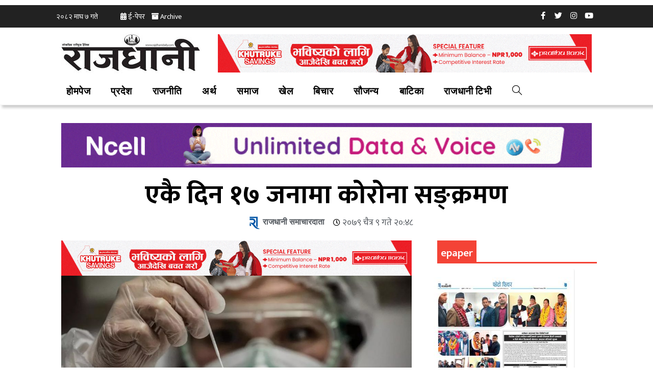

--- FILE ---
content_type: text/html; charset=UTF-8
request_url: https://rajdhanidaily.com/id/78503/
body_size: 28476
content:
<!DOCTYPE html>
<html class="html" lang="ne-NP">
<head>
	<meta charset="UTF-8">
	<link rel="profile" href="https://gmpg.org/xfn/11">

	<meta name='robots' content='index, follow, max-image-preview:large, max-snippet:-1, max-video-preview:-1' />
<meta name="viewport" content="width=device-width, initial-scale=1">
	<!-- This site is optimized with the Yoast SEO plugin v19.4 - https://yoast.com/wordpress/plugins/seo/ -->
	<title>एकै दिन १७ जनामा कोरोना सङ्क्रमण : RajdhaniDaily.com</title>
	<meta name="description" content="RajdhaniDaily.com | काठमाडाै‌ । नेपालमा कोरोना भाइरसको सङ्क्रमण आज ह्वात्तै बढेको छ । शून्यमा झरेको सङ्क्रमण आज एकै दिन १७ जनामा देखिएको हो । स्वास्थ्य तथा जनसङ्ख्या -" />
	<link rel="canonical" href="https://rajdhanidaily.com/id/78503/" />
	<meta property="og:locale" content="ne_NP" />
	<meta property="og:type" content="article" />
	<meta property="og:title" content="एकै दिन १७ जनामा कोरोना सङ्क्रमण : RajdhaniDaily.com" />
	<meta property="og:description" content="RajdhaniDaily.com | काठमाडाै‌ । नेपालमा कोरोना भाइरसको सङ्क्रमण आज ह्वात्तै बढेको छ । शून्यमा झरेको सङ्क्रमण आज एकै दिन १७ जनामा देखिएको हो । स्वास्थ्य तथा जनसङ्ख्या -" />
	<meta property="og:url" content="https://rajdhanidaily.com/id/78503/" />
	<meta property="og:site_name" content="राजधानी राष्ट्रिय दैनिक (लोकप्रिय राष्ट्रिय दैनिक)-RajdhaniDaily.com - Online Nepali News Portal-Latest Nepali Online News portal of Nepali Polities, economics, news, top stories, national, international, politics, sports, business, finance, entertainment, photo-gallery, audio, video and more..." />
	<meta property="article:publisher" content="https://www.facebook.com/RajdhaniRastriyaDainik/" />
	<meta property="article:published_time" content="2023-03-23T15:03:48+00:00" />
	<meta property="article:modified_time" content="2023-03-23T15:03:50+00:00" />
	<meta property="og:image" content="https://rajdhanidaily.com/wp-content/uploads/2021/10/Corona-1.jpg" />
	<meta property="og:image:width" content="1280" />
	<meta property="og:image:height" content="720" />
	<meta property="og:image:type" content="image/jpeg" />
	<meta name="author" content="Dhruba Lamsal" />
	<meta name="twitter:card" content="summary_large_image" />
	<meta name="twitter:creator" content="@Sarin Shrestha" />
	<meta name="twitter:site" content="@Rajdhani_daily" />
	<meta name="twitter:label1" content="Written by" />
	<meta name="twitter:data1" content="राजधानी समाचारदाता" />
	<script type="application/ld+json" class="yoast-schema-graph">{"@context":"https://schema.org","@graph":[{"@type":"Organization","@id":"https://rajdhanidaily.com/#organization","name":"Rajdhani Rastriya Dainik","url":"https://rajdhanidaily.com/","sameAs":["https://www.instagram.com/rajdhanidailynepal/","https://www.linkedin.com/in/rajdhani-national-daily/","https://www.pinterest.com/rajdhanidaily/","https://www.youtube.com/channel/UCnqskdYgudHHPlYkXY0DyJw?view_as=subscriber","https://www.facebook.com/RajdhaniRastriyaDainik/","https://twitter.com/Rajdhani_daily"],"logo":{"@type":"ImageObject","inLanguage":"ne-NP","@id":"https://rajdhanidaily.com/#/schema/logo/image/","url":"https://rajdhanidaily.com/wp-content/uploads/2021/04/logo-rajdhani-new-1.jpg","contentUrl":"https://rajdhanidaily.com/wp-content/uploads/2021/04/logo-rajdhani-new-1.jpg","width":981,"height":252,"caption":"Rajdhani Rastriya Dainik"},"image":{"@id":"https://rajdhanidaily.com/#/schema/logo/image/"}},{"@type":"WebSite","@id":"https://rajdhanidaily.com/#website","url":"https://rajdhanidaily.com/","name":"राजधानी राष्ट्रिय दैनिक (लोकप्रिय राष्ट्रिय दैनिक)-RajdhaniDaily.com - Online Nepali News Portal-Latest Nepali Online News portal of Nepali Polities, economics, news, top stories, national, international, politics, sports, business, finance, entertainment, photo-gallery, audio, video and more...","description":"Online Nepali News Portal","publisher":{"@id":"https://rajdhanidaily.com/#organization"},"potentialAction":[{"@type":"SearchAction","target":{"@type":"EntryPoint","urlTemplate":"https://rajdhanidaily.com/?s={search_term_string}"},"query-input":"required name=search_term_string"}],"inLanguage":"ne-NP"},{"@type":"ImageObject","inLanguage":"ne-NP","@id":"https://rajdhanidaily.com/id/78503/#primaryimage","url":"https://rajdhanidaily.com/wp-content/uploads/2021/10/Corona-1.jpg","contentUrl":"https://rajdhanidaily.com/wp-content/uploads/2021/10/Corona-1.jpg","width":1280,"height":720},{"@type":"WebPage","@id":"https://rajdhanidaily.com/id/78503/","url":"https://rajdhanidaily.com/id/78503/","name":"एकै दिन १७ जनामा कोरोना सङ्क्रमण : RajdhaniDaily.com","isPartOf":{"@id":"https://rajdhanidaily.com/#website"},"primaryImageOfPage":{"@id":"https://rajdhanidaily.com/id/78503/#primaryimage"},"image":{"@id":"https://rajdhanidaily.com/id/78503/#primaryimage"},"thumbnailUrl":"https://rajdhanidaily.com/wp-content/uploads/2021/10/Corona-1.jpg","datePublished":"2023-03-23T15:03:48+00:00","dateModified":"2023-03-23T15:03:50+00:00","description":"RajdhaniDaily.com | काठमाडाै‌ । नेपालमा कोरोना भाइरसको सङ्क्रमण आज ह्वात्तै बढेको छ । शून्यमा झरेको सङ्क्रमण आज एकै दिन १७ जनामा देखिएको हो । स्वास्थ्य तथा जनसङ्ख्या -","breadcrumb":{"@id":"https://rajdhanidaily.com/id/78503/#breadcrumb"},"inLanguage":"ne-NP","potentialAction":[{"@type":"ReadAction","target":["https://rajdhanidaily.com/id/78503/"]}]},{"@type":"BreadcrumbList","@id":"https://rajdhanidaily.com/id/78503/#breadcrumb","itemListElement":[{"@type":"ListItem","position":1,"name":"Home","item":"https://rajdhanidaily.com/"},{"@type":"ListItem","position":2,"name":"एकै दिन १७ जनामा कोरोना सङ्क्रमण"}]},{"@type":"NewsArticle","@id":"https://rajdhanidaily.com/id/78503/#article","isPartOf":{"@id":"https://rajdhanidaily.com/id/78503/"},"author":{"name":"Dhruba Lamsal","@id":"https://rajdhanidaily.com/#/schema/person/3c00b96d1d8e82a9f97068436748a179"},"headline":"एकै दिन १७ जनामा कोरोना सङ्क्रमण","datePublished":"2023-03-23T15:03:48+00:00","dateModified":"2023-03-23T15:03:50+00:00","mainEntityOfPage":{"@id":"https://rajdhanidaily.com/id/78503/"},"wordCount":4,"publisher":{"@id":"https://rajdhanidaily.com/#organization"},"image":{"@id":"https://rajdhanidaily.com/id/78503/#primaryimage"},"thumbnailUrl":"https://rajdhanidaily.com/wp-content/uploads/2021/10/Corona-1.jpg","articleSection":["Breaking News","प्रदेश-३","प्रमुख"],"inLanguage":"ne-NP"},{"@type":"Person","@id":"https://rajdhanidaily.com/#/schema/person/3c00b96d1d8e82a9f97068436748a179","name":"Dhruba Lamsal","sameAs":["http://www.rajdhanidaily.com","https://twitter.com/Sarin Shrestha"]}]}</script>
	<!-- / Yoast SEO plugin. -->


<link rel='dns-prefetch' href='//fonts.googleapis.com' />
<link rel='dns-prefetch' href='//s.w.org' />
<link rel="alternate" type="application/rss+xml" title="राजधानी राष्ट्रिय दैनिक (लोकप्रिय राष्ट्रिय दैनिक)-RajdhaniDaily.com - Online Nepali News Portal-Latest Nepali Online News portal of Nepali Polities, economics, news, top stories, national, international, politics, sports, business, finance, entertainment, photo-gallery, audio, video and more... &raquo; फीड" href="https://rajdhanidaily.com/feed/" />
<link rel="alternate" type="application/rss+xml" title="राजधानी राष्ट्रिय दैनिक (लोकप्रिय राष्ट्रिय दैनिक)-RajdhaniDaily.com - Online Nepali News Portal-Latest Nepali Online News portal of Nepali Polities, economics, news, top stories, national, international, politics, sports, business, finance, entertainment, photo-gallery, audio, video and more... &raquo; टिप्पणीहरुको फीड" href="https://rajdhanidaily.com/comments/feed/" />
<link rel='stylesheet' id='anwp-pg-styles-css'  href='https://rajdhanidaily.com/wp-content/plugins/anwp-post-grid-for-elementor/public/css/styles.min.css?ver=0.8.6' media='all' />
<link rel='stylesheet' id='wp-block-library-css'  href='https://rajdhanidaily.com/wp-includes/css/dist/block-library/style.min.css?ver=5.8.10' media='all' />
<style id='wp-block-library-theme-inline-css'>
#start-resizable-editor-section{display:none}.wp-block-audio figcaption{color:#555;font-size:13px;text-align:center}.is-dark-theme .wp-block-audio figcaption{color:hsla(0,0%,100%,.65)}.wp-block-code{font-family:Menlo,Consolas,monaco,monospace;color:#1e1e1e;padding:.8em 1em;border:1px solid #ddd;border-radius:4px}.wp-block-embed figcaption{color:#555;font-size:13px;text-align:center}.is-dark-theme .wp-block-embed figcaption{color:hsla(0,0%,100%,.65)}.blocks-gallery-caption{color:#555;font-size:13px;text-align:center}.is-dark-theme .blocks-gallery-caption{color:hsla(0,0%,100%,.65)}.wp-block-image figcaption{color:#555;font-size:13px;text-align:center}.is-dark-theme .wp-block-image figcaption{color:hsla(0,0%,100%,.65)}.wp-block-pullquote{border-top:4px solid;border-bottom:4px solid;margin-bottom:1.75em;color:currentColor}.wp-block-pullquote__citation,.wp-block-pullquote cite,.wp-block-pullquote footer{color:currentColor;text-transform:uppercase;font-size:.8125em;font-style:normal}.wp-block-quote{border-left:.25em solid;margin:0 0 1.75em;padding-left:1em}.wp-block-quote cite,.wp-block-quote footer{color:currentColor;font-size:.8125em;position:relative;font-style:normal}.wp-block-quote.has-text-align-right{border-left:none;border-right:.25em solid;padding-left:0;padding-right:1em}.wp-block-quote.has-text-align-center{border:none;padding-left:0}.wp-block-quote.is-large,.wp-block-quote.is-style-large{border:none}.wp-block-search .wp-block-search__label{font-weight:700}.wp-block-group.has-background{padding:1.25em 2.375em;margin-top:0;margin-bottom:0}.wp-block-separator{border:none;border-bottom:2px solid;margin-left:auto;margin-right:auto;opacity:.4}.wp-block-separator:not(.is-style-wide):not(.is-style-dots){width:100px}.wp-block-separator.has-background:not(.is-style-dots){border-bottom:none;height:1px}.wp-block-separator.has-background:not(.is-style-wide):not(.is-style-dots){height:2px}.wp-block-table thead{border-bottom:3px solid}.wp-block-table tfoot{border-top:3px solid}.wp-block-table td,.wp-block-table th{padding:.5em;border:1px solid;word-break:normal}.wp-block-table figcaption{color:#555;font-size:13px;text-align:center}.is-dark-theme .wp-block-table figcaption{color:hsla(0,0%,100%,.65)}.wp-block-video figcaption{color:#555;font-size:13px;text-align:center}.is-dark-theme .wp-block-video figcaption{color:hsla(0,0%,100%,.65)}.wp-block-template-part.has-background{padding:1.25em 2.375em;margin-top:0;margin-bottom:0}#end-resizable-editor-section{display:none}
</style>
<link rel='stylesheet' id='wpmagazine-modules-lite-google-fonts-css'  href='https://fonts.googleapis.com/css?family=Roboto%3A400%2C100%2C300%2C400%2C500%2C700%2C900%7CYanone+Kaffeesatz%3A200%2C300%2C400%2C500%2C600%2C700%7COpen+Sans%3A300%2C400%2C600%2C700%2C800%7CRoboto+Slab%3A100%2C200%2C300%2C400%2C500%2C600%2C700%2C800%2C900%7CPoppins%3A100%2C200%2C300%2C400%2C500%2C600%2C700%2C800%2C900&#038;subset=latin%2Clatin-ext' media='all' />
<link rel='stylesheet' id='wpmagazine-modules-lite-frontend-css'  href='https://rajdhanidaily.com/wp-content/plugins/wp-magazine-modules-lite/includes/assets/css/build.css?ver=1.0.6' media='all' />
<link rel='stylesheet' id='slick-slider-css'  href='https://rajdhanidaily.com/wp-content/plugins/wp-magazine-modules-lite/includes/assets/library/slick-slider/css/slick.css?ver=1.8.0' media='all' />
<link rel='stylesheet' id='slick-slider-theme-css'  href='https://rajdhanidaily.com/wp-content/plugins/wp-magazine-modules-lite/includes/assets/library/slick-slider/css/slick-theme.css?ver=1.8.0' media='all' />
<link rel='stylesheet' id='font-awesome-css'  href='https://rajdhanidaily.com/wp-content/themes/oceanwp/assets/fonts/fontawesome/css/all.min.css?ver=5.15.1' media='all' />
<link rel='stylesheet' id='simple-line-icons-css'  href='https://rajdhanidaily.com/wp-content/themes/oceanwp/assets/css/third/simple-line-icons.min.css?ver=2.4.0' media='all' />
<link rel='stylesheet' id='oceanwp-style-css'  href='https://rajdhanidaily.com/wp-content/themes/oceanwp/assets/css/style.min.css?ver=3.0.7' media='all' />
<link rel='stylesheet' id='oceanwp-google-font-mukta-vaani-css'  href='//fonts.googleapis.com/css?family=Mukta+Vaani%3A100%2C200%2C300%2C400%2C500%2C600%2C700%2C800%2C900%2C100i%2C200i%2C300i%2C400i%2C500i%2C600i%2C700i%2C800i%2C900i&#038;subset=latin&#038;display=swap&#038;ver=5.8.10' media='all' />
<link rel='stylesheet' id='elementor-icons-css'  href='https://rajdhanidaily.com/wp-content/plugins/elementor/assets/lib/eicons/css/elementor-icons.min.css?ver=5.5.0' media='all' />
<link rel='stylesheet' id='elementor-animations-css'  href='https://rajdhanidaily.com/wp-content/plugins/elementor/assets/lib/animations/animations.min.css?ver=2.8.3' media='all' />
<link rel='stylesheet' id='elementor-frontend-css'  href='https://rajdhanidaily.com/wp-content/plugins/elementor/assets/css/frontend.min.css?ver=2.8.3' media='all' />
<style id='elementor-frontend-inline-css'>
.elementor-47484 .elementor-element.elementor-element-3158b9fe:not(.elementor-motion-effects-element-type-background), .elementor-47484 .elementor-element.elementor-element-3158b9fe > .elementor-motion-effects-container > .elementor-motion-effects-layer{background-color:#222222;}.elementor-47484 .elementor-element.elementor-element-3158b9fe{transition:background 0.3s, border 0.3s, border-radius 0.3s, box-shadow 0.3s;padding:0px 0px 0px 0px;}.elementor-47484 .elementor-element.elementor-element-3158b9fe > .elementor-background-overlay{transition:background 0.3s, border-radius 0.3s, opacity 0.3s;}.elementor-47484 .elementor-element.elementor-element-6beac0ba > .elementor-column-wrap > .elementor-widget-wrap > .elementor-widget:not(.elementor-widget__width-auto):not(.elementor-widget__width-initial):not(:last-child):not(.elementor-absolute){margin-bottom:0px;}.elementor-47484 .elementor-element.elementor-element-6beac0ba > .elementor-element-populated{margin:0px 0px 0px 0px;padding:5px 5px 5px 5px;}.elementor-47484 .elementor-element.elementor-element-cef1f85 > .elementor-container{max-width:1060px;min-height:34px;}.elementor-47484 .elementor-element.elementor-element-cef1f85{margin-top:0px;margin-bottom:0px;}.elementor-47484 .elementor-element.elementor-element-687860bf .elementor-repeater-item-320e991.elementor-social-icon{background-color:#FFFFFF00;}.elementor-47484 .elementor-element.elementor-element-687860bf .elementor-repeater-item-320e991.elementor-social-icon i{color:#FFFFFF;}.elementor-47484 .elementor-element.elementor-element-687860bf .elementor-repeater-item-320e991.elementor-social-icon svg{fill:#FFFFFF;}.elementor-47484 .elementor-element.elementor-element-687860bf .elementor-repeater-item-1491259.elementor-social-icon{background-color:#02010100;}.elementor-47484 .elementor-element.elementor-element-687860bf .elementor-repeater-item-1491259.elementor-social-icon i{color:#FFFFFF;}.elementor-47484 .elementor-element.elementor-element-687860bf .elementor-repeater-item-1491259.elementor-social-icon svg{fill:#FFFFFF;}.elementor-47484 .elementor-element.elementor-element-687860bf .elementor-repeater-item-ce7219d.elementor-social-icon{background-color:#02010100;}.elementor-47484 .elementor-element.elementor-element-687860bf .elementor-repeater-item-ce7219d.elementor-social-icon i{color:#FFFFFF;}.elementor-47484 .elementor-element.elementor-element-687860bf .elementor-repeater-item-ce7219d.elementor-social-icon svg{fill:#FFFFFF;}.elementor-47484 .elementor-element.elementor-element-687860bf .elementor-repeater-item-1d48720.elementor-social-icon{background-color:#02010100;}.elementor-47484 .elementor-element.elementor-element-687860bf .elementor-repeater-item-1d48720.elementor-social-icon i{color:#FFFFFF;}.elementor-47484 .elementor-element.elementor-element-687860bf .elementor-repeater-item-1d48720.elementor-social-icon svg{fill:#FFFFFF;}.elementor-47484 .elementor-element.elementor-element-687860bf{text-align:right;}.elementor-47484 .elementor-element.elementor-element-687860bf .elementor-social-icon{background-color:rgba(0,0,0,0);font-size:15px;}.elementor-47484 .elementor-element.elementor-element-687860bf .elementor-social-icon i{color:#4c5b6d;}.elementor-47484 .elementor-element.elementor-element-687860bf .elementor-social-icon svg{fill:#4c5b6d;}.elementor-47484 .elementor-element.elementor-element-687860bf .elementor-social-icon:not(:last-child){margin-right:0px;}.elementor-47484 .elementor-element.elementor-element-687860bf .elementor-social-icon:hover{background-color:#2c93f5;}.elementor-47484 .elementor-element.elementor-element-687860bf > .elementor-widget-container{margin:0px 0px 0px 0px;padding:0px 0px 0px 0px;}.elementor-47484 .elementor-element.elementor-element-7b5e7ea2 > .elementor-container > .elementor-row > .elementor-column > .elementor-column-wrap > .elementor-widget-wrap{align-content:center;align-items:center;}.elementor-47484 .elementor-element.elementor-element-7b5e7ea2:not(.elementor-motion-effects-element-type-background), .elementor-47484 .elementor-element.elementor-element-7b5e7ea2 > .elementor-motion-effects-container > .elementor-motion-effects-layer{background-color:#FFFFFF;}.elementor-47484 .elementor-element.elementor-element-7b5e7ea2{border-style:solid;border-width:0px 0px 0px 0px;border-color:#2c93f5;transition:background 0.3s, border 0.3s, border-radius 0.3s, box-shadow 0.3s;margin-top:0px;margin-bottom:0px;}.elementor-47484 .elementor-element.elementor-element-7b5e7ea2 > .elementor-background-overlay{transition:background 0.3s, border-radius 0.3s, opacity 0.3s;}.elementor-47484 .elementor-element.elementor-element-b8f59fb .elementor-text-editor{text-align:center;}.elementor-47484 .elementor-element.elementor-element-b8f59fb{font-family:"Open Sans", Sans-serif;font-size:10px;}.elementor-47484 .elementor-element.elementor-element-5b28765e > .elementor-container > .elementor-row > .elementor-column > .elementor-column-wrap > .elementor-widget-wrap{align-content:center;align-items:center;}.elementor-47484 .elementor-element.elementor-element-5b28765e:not(.elementor-motion-effects-element-type-background), .elementor-47484 .elementor-element.elementor-element-5b28765e > .elementor-motion-effects-container > .elementor-motion-effects-layer{background-color:#FFFFFF;}.elementor-47484 .elementor-element.elementor-element-5b28765e{border-style:solid;border-width:0px 0px 0px 0px;border-color:#2c93f5;transition:background 0.3s, border 0.3s, border-radius 0.3s, box-shadow 0.3s;margin-top:0px;margin-bottom:0px;}.elementor-47484 .elementor-element.elementor-element-5b28765e > .elementor-background-overlay{transition:background 0.3s, border-radius 0.3s, opacity 0.3s;}.elementor-47484 .elementor-element.elementor-element-458b3086 > .elementor-column-wrap > .elementor-widget-wrap > .elementor-widget:not(.elementor-widget__width-auto):not(.elementor-widget__width-initial):not(:last-child):not(.elementor-absolute){margin-bottom:0px;}.elementor-47484 .elementor-element.elementor-element-458b3086 > .elementor-element-populated{margin:0px 0px 0px 0px;padding:0px 0px 0px 0px;}.elementor-47484 .elementor-element.elementor-element-766a3203 > .elementor-widget-container{margin:0px 0px 0px 0px;padding:0px 0px 0px 0px;}@media(min-width:768px){.elementor-47484 .elementor-element.elementor-element-760e9bd5{width:64.733%;}.elementor-47484 .elementor-element.elementor-element-62b3774b{width:35.267%;}.elementor-47484 .elementor-element.elementor-element-2731f9af{width:28.947%;}.elementor-47484 .elementor-element.elementor-element-1749f878{width:71.053%;}}@media(max-width:1024px){.elementor-47484 .elementor-element.elementor-element-3158b9fe{padding:0px 20px 0px 20px;}.elementor-47484 .elementor-element.elementor-element-6beac0ba > .elementor-column-wrap > .elementor-widget-wrap > .elementor-widget:not(.elementor-widget__width-auto):not(.elementor-widget__width-initial):not(:last-child):not(.elementor-absolute){margin-bottom:0px;}.elementor-47484 .elementor-element.elementor-element-7b5e7ea2{margin-top:0px;margin-bottom:0px;padding:0px 0px 0px 0px;}.elementor-47484 .elementor-element.elementor-element-5b28765e{margin-top:0px;margin-bottom:0px;padding:0px 0px 0px 0px;}.elementor-47484 .elementor-element.elementor-element-458b3086 > .elementor-column-wrap > .elementor-widget-wrap > .elementor-widget:not(.elementor-widget__width-auto):not(.elementor-widget__width-initial):not(:last-child):not(.elementor-absolute){margin-bottom:0px;}}@media(max-width:767px){.elementor-47484 .elementor-element.elementor-element-3158b9fe > .elementor-container{min-height:36px;}.elementor-47484 .elementor-element.elementor-element-3158b9fe > .elementor-container:after{content:"";min-height:inherit;}.elementor-47484 .elementor-element.elementor-element-3158b9fe{margin-top:0px;margin-bottom:0px;padding:0px 0px 0px 0px;}.elementor-47484 .elementor-element.elementor-element-6beac0ba{width:100%;}.elementor-47484 .elementor-element.elementor-element-6beac0ba > .elementor-element-populated{padding:0px 0px 0px 0px;}.elementor-47484 .elementor-element.elementor-element-760e9bd5{width:100%;}.elementor-47484 .elementor-element.elementor-element-760e9bd5 > .elementor-element-populated{margin:0px 0px 0px 0px;padding:0px 0px 0px 0px;}.elementor-47484 .elementor-element.elementor-element-f0a60f4 .elementor-text-editor{text-align:center;}.elementor-47484 .elementor-element.elementor-element-f0a60f4 > .elementor-widget-container{margin:0px 0px 0px 0px;padding:0px 0px 0px 020px;}.elementor-47484 .elementor-element.elementor-element-62b3774b{width:100%;}.elementor-47484 .elementor-element.elementor-element-687860bf{text-align:center;}.elementor-47484 .elementor-element.elementor-element-687860bf .elementor-social-icon{font-size:13px;}.elementor-47484 .elementor-element.elementor-element-7b5e7ea2{margin-top:0px;margin-bottom:0px;padding:0px 0px 0px 0px;}.elementor-47484 .elementor-element.elementor-element-2731f9af{width:100%;}.elementor-47484 .elementor-element.elementor-element-2731f9af > .elementor-column-wrap > .elementor-widget-wrap > .elementor-widget:not(.elementor-widget__width-auto):not(.elementor-widget__width-initial):not(:last-child):not(.elementor-absolute){margin-bottom:0px;}.elementor-47484 .elementor-element.elementor-element-2731f9af > .elementor-element-populated{margin:0px 0px 0px 0px;padding:0px 0px 0px 0px;}.elementor-47484 .elementor-element.elementor-element-1749f878{width:100%;}.elementor-47484 .elementor-element.elementor-element-1749f878 > .elementor-column-wrap > .elementor-widget-wrap > .elementor-widget:not(.elementor-widget__width-auto):not(.elementor-widget__width-initial):not(:last-child):not(.elementor-absolute){margin-bottom:0px;}.elementor-47484 .elementor-element.elementor-element-1749f878 > .elementor-element-populated{margin:0px 0px 0px 0px;padding:0px 0px 0px 0px;}.elementor-47484 .elementor-element.elementor-element-5b28765e{margin-top:0px;margin-bottom:0px;padding:0px 0px 0px 0px;}.elementor-47484 .elementor-element.elementor-element-458b3086{width:100%;}}@media(max-width:1024px) and (min-width:768px){.elementor-47484 .elementor-element.elementor-element-6beac0ba{width:100%;}}
.elementor-47481 .elementor-element.elementor-element-4ea3791 > .elementor-container{max-width:1060px;}.elementor-47481 .elementor-element.elementor-element-4ea3791:not(.elementor-motion-effects-element-type-background), .elementor-47481 .elementor-element.elementor-element-4ea3791 > .elementor-motion-effects-container > .elementor-motion-effects-layer{background-color:#000851;}.elementor-47481 .elementor-element.elementor-element-4ea3791{transition:background 0.3s, border 0.3s, border-radius 0.3s, box-shadow 0.3s;margin-top:0px;margin-bottom:0px;padding:0px 0px 0px 0px;}.elementor-47481 .elementor-element.elementor-element-4ea3791 > .elementor-background-overlay{transition:background 0.3s, border-radius 0.3s, opacity 0.3s;}.elementor-47481 .elementor-element.elementor-element-fa86d3e > .elementor-column-wrap > .elementor-widget-wrap > .elementor-widget:not(.elementor-widget__width-auto):not(.elementor-widget__width-initial):not(:last-child):not(.elementor-absolute){margin-bottom:0px;}.elementor-47481 .elementor-element.elementor-element-fa86d3e:not(.elementor-motion-effects-element-type-background) > .elementor-element-populated, .elementor-47481 .elementor-element.elementor-element-fa86d3e > .elementor-column-wrap > .elementor-motion-effects-container > .elementor-motion-effects-layer{background-color:#FFFFFF;}.elementor-47481 .elementor-element.elementor-element-fa86d3e > .elementor-element-populated{transition:background 0.3s, border 0.3s, border-radius 0.3s, box-shadow 0.3s;}.elementor-47481 .elementor-element.elementor-element-fa86d3e > .elementor-element-populated > .elementor-background-overlay{transition:background 0.3s, border-radius 0.3s, opacity 0.3s;}.elementor-47481 .elementor-element.elementor-element-2a9431da .elementor-text-editor{text-align:center;}.elementor-47481 .elementor-element.elementor-element-2a9431da{color:#B21826;font-family:"Mukta Vaani", Sans-serif;line-height:1.6em;}.elementor-47481 .elementor-element.elementor-element-2a9431da > .elementor-widget-container{margin:0px 0px 0px 0px;padding:0px 0px 0px 0px;}.elementor-47481 .elementor-element.elementor-element-bc80106 > .elementor-column-wrap > .elementor-widget-wrap > .elementor-widget:not(.elementor-widget__width-auto):not(.elementor-widget__width-initial):not(:last-child):not(.elementor-absolute){margin-bottom:0px;}.elementor-47481 .elementor-element.elementor-element-bc80106 > .elementor-element-populated{margin:20px 0px 0px 0px;padding:0px 0px 0px 0px;}.elementor-47481 .elementor-element.elementor-element-19b81ab .elementor-icon-list-items:not(.elementor-inline-items) .elementor-icon-list-item:not(:last-child){padding-bottom:calc(11px/2);}.elementor-47481 .elementor-element.elementor-element-19b81ab .elementor-icon-list-items:not(.elementor-inline-items) .elementor-icon-list-item:not(:first-child){margin-top:calc(11px/2);}.elementor-47481 .elementor-element.elementor-element-19b81ab .elementor-icon-list-items.elementor-inline-items .elementor-icon-list-item{margin-right:calc(11px/2);margin-left:calc(11px/2);}.elementor-47481 .elementor-element.elementor-element-19b81ab .elementor-icon-list-items.elementor-inline-items{margin-right:calc(-11px/2);margin-left:calc(-11px/2);}body.rtl .elementor-47481 .elementor-element.elementor-element-19b81ab .elementor-icon-list-items.elementor-inline-items .elementor-icon-list-item:after{left:calc(-11px/2);}body:not(.rtl) .elementor-47481 .elementor-element.elementor-element-19b81ab .elementor-icon-list-items.elementor-inline-items .elementor-icon-list-item:after{right:calc(-11px/2);}.elementor-47481 .elementor-element.elementor-element-19b81ab .elementor-icon-list-icon i{color:#1896fe;font-size:6px;}.elementor-47481 .elementor-element.elementor-element-19b81ab .elementor-icon-list-icon svg{fill:#1896fe;width:6px;}.elementor-47481 .elementor-element.elementor-element-19b81ab .elementor-icon-list-text{color:#FFFFFF;padding-left:10px;}.elementor-47481 .elementor-element.elementor-element-19b81ab .elementor-icon-list-item:hover .elementor-icon-list-text{color:#0A1DCC;}.elementor-47481 .elementor-element.elementor-element-19b81ab .elementor-icon-list-item{font-family:"Lato", Sans-serif;font-size:16px;font-weight:600;}.elementor-47481 .elementor-element.elementor-element-4152f2a9 .elementor-text-editor{text-align:left;}.elementor-47481 .elementor-element.elementor-element-4152f2a9{color:#FFFFFF;line-height:6px;}.elementor-47481 .elementor-element.elementor-element-4152f2a9 > .elementor-widget-container{padding:30px 8px 0px 8px;}.elementor-47481 .elementor-element.elementor-element-1fb8d94f .elementor-text-editor{text-align:left;}.elementor-47481 .elementor-element.elementor-element-1fb8d94f{color:#B21826;line-height:6px;}.elementor-47481 .elementor-element.elementor-element-1fb8d94f > .elementor-widget-container{padding:8px 8px 8px 8px;}.elementor-47481 .elementor-element.elementor-element-70e72691 > .elementor-column-wrap > .elementor-widget-wrap > .elementor-widget:not(.elementor-widget__width-auto):not(.elementor-widget__width-initial):not(:last-child):not(.elementor-absolute){margin-bottom:0px;}.elementor-47481 .elementor-element.elementor-element-70e72691 > .elementor-element-populated{margin:20px 0px 0px 0px;padding:0px 0px 0px 0px;}.elementor-47481 .elementor-element.elementor-element-824526f .elementor-icon-list-items:not(.elementor-inline-items) .elementor-icon-list-item:not(:last-child){padding-bottom:calc(11px/2);}.elementor-47481 .elementor-element.elementor-element-824526f .elementor-icon-list-items:not(.elementor-inline-items) .elementor-icon-list-item:not(:first-child){margin-top:calc(11px/2);}.elementor-47481 .elementor-element.elementor-element-824526f .elementor-icon-list-items.elementor-inline-items .elementor-icon-list-item{margin-right:calc(11px/2);margin-left:calc(11px/2);}.elementor-47481 .elementor-element.elementor-element-824526f .elementor-icon-list-items.elementor-inline-items{margin-right:calc(-11px/2);margin-left:calc(-11px/2);}body.rtl .elementor-47481 .elementor-element.elementor-element-824526f .elementor-icon-list-items.elementor-inline-items .elementor-icon-list-item:after{left:calc(-11px/2);}body:not(.rtl) .elementor-47481 .elementor-element.elementor-element-824526f .elementor-icon-list-items.elementor-inline-items .elementor-icon-list-item:after{right:calc(-11px/2);}.elementor-47481 .elementor-element.elementor-element-824526f .elementor-icon-list-icon i{color:#1896fe;font-size:6px;}.elementor-47481 .elementor-element.elementor-element-824526f .elementor-icon-list-icon svg{fill:#1896fe;width:6px;}.elementor-47481 .elementor-element.elementor-element-824526f .elementor-icon-list-text{color:#FFFFFF;padding-left:10px;}.elementor-47481 .elementor-element.elementor-element-824526f .elementor-icon-list-item:hover .elementor-icon-list-text{color:#0A1DCC;}.elementor-47481 .elementor-element.elementor-element-824526f .elementor-icon-list-item{font-family:"Lato", Sans-serif;font-size:16px;font-weight:600;}.elementor-47481 .elementor-element.elementor-element-10c89a73 .elementor-text-editor{text-align:left;}.elementor-47481 .elementor-element.elementor-element-10c89a73{color:#FFFFFF;line-height:6px;}.elementor-47481 .elementor-element.elementor-element-10c89a73 > .elementor-widget-container{padding:30px 8px 0px 8px;}.elementor-47481 .elementor-element.elementor-element-31abebad .elementor-text-editor{text-align:left;}.elementor-47481 .elementor-element.elementor-element-31abebad{color:#B21826;line-height:6px;}.elementor-47481 .elementor-element.elementor-element-31abebad > .elementor-widget-container{padding:8px 8px 8px 8px;}.elementor-47481 .elementor-element.elementor-element-45b43cb1 > .elementor-column-wrap > .elementor-widget-wrap > .elementor-widget:not(.elementor-widget__width-auto):not(.elementor-widget__width-initial):not(:last-child):not(.elementor-absolute){margin-bottom:0px;}.elementor-47481 .elementor-element.elementor-element-45b43cb1 > .elementor-element-populated{margin:20px 0px 0px 0px;padding:0px 0px 0px 0px;}.elementor-47481 .elementor-element.elementor-element-72ddabb2 .elementor-icon-list-items:not(.elementor-inline-items) .elementor-icon-list-item:not(:last-child){padding-bottom:calc(11px/2);}.elementor-47481 .elementor-element.elementor-element-72ddabb2 .elementor-icon-list-items:not(.elementor-inline-items) .elementor-icon-list-item:not(:first-child){margin-top:calc(11px/2);}.elementor-47481 .elementor-element.elementor-element-72ddabb2 .elementor-icon-list-items.elementor-inline-items .elementor-icon-list-item{margin-right:calc(11px/2);margin-left:calc(11px/2);}.elementor-47481 .elementor-element.elementor-element-72ddabb2 .elementor-icon-list-items.elementor-inline-items{margin-right:calc(-11px/2);margin-left:calc(-11px/2);}body.rtl .elementor-47481 .elementor-element.elementor-element-72ddabb2 .elementor-icon-list-items.elementor-inline-items .elementor-icon-list-item:after{left:calc(-11px/2);}body:not(.rtl) .elementor-47481 .elementor-element.elementor-element-72ddabb2 .elementor-icon-list-items.elementor-inline-items .elementor-icon-list-item:after{right:calc(-11px/2);}.elementor-47481 .elementor-element.elementor-element-72ddabb2 .elementor-icon-list-icon i{color:#1896fe;font-size:6px;}.elementor-47481 .elementor-element.elementor-element-72ddabb2 .elementor-icon-list-icon svg{fill:#1896fe;width:6px;}.elementor-47481 .elementor-element.elementor-element-72ddabb2 .elementor-icon-list-text{color:#FFFFFF;padding-left:10px;}.elementor-47481 .elementor-element.elementor-element-72ddabb2 .elementor-icon-list-item:hover .elementor-icon-list-text{color:#0A1DCC;}.elementor-47481 .elementor-element.elementor-element-72ddabb2 .elementor-icon-list-item{font-family:"Lato", Sans-serif;font-size:16px;font-weight:600;}.elementor-47481 .elementor-element.elementor-element-262f7ccc .elementor-text-editor{text-align:left;}.elementor-47481 .elementor-element.elementor-element-262f7ccc{color:#FFFFFF;line-height:6px;}.elementor-47481 .elementor-element.elementor-element-262f7ccc > .elementor-widget-container{padding:30px 8px 0px 8px;}.elementor-47481 .elementor-element.elementor-element-4179ed0e .elementor-text-editor{text-align:left;}.elementor-47481 .elementor-element.elementor-element-4179ed0e{color:#B21826;line-height:6px;}.elementor-47481 .elementor-element.elementor-element-4179ed0e > .elementor-widget-container{padding:8px 8px 8px 8px;}.elementor-47481 .elementor-element.elementor-element-168350f > .elementor-container{max-width:1060px;}.elementor-47481 .elementor-element.elementor-element-168350f:not(.elementor-motion-effects-element-type-background), .elementor-47481 .elementor-element.elementor-element-168350f > .elementor-motion-effects-container > .elementor-motion-effects-layer{background-color:#0D0D0D;}.elementor-47481 .elementor-element.elementor-element-168350f{transition:background 0.3s, border 0.3s, border-radius 0.3s, box-shadow 0.3s;margin-top:0px;margin-bottom:0px;padding:5px 0px 0px 0px;}.elementor-47481 .elementor-element.elementor-element-168350f > .elementor-background-overlay{transition:background 0.3s, border-radius 0.3s, opacity 0.3s;}.elementor-47481 .elementor-element.elementor-element-53b4029 > .elementor-column-wrap > .elementor-widget-wrap > .elementor-widget:not(.elementor-widget__width-auto):not(.elementor-widget__width-initial):not(:last-child):not(.elementor-absolute){margin-bottom:0px;}.elementor-47481 .elementor-element.elementor-element-53b4029 > .elementor-element-populated{margin:0px 0px 0px 0px;padding:15px 0px 0px 0px;}.elementor-47481 .elementor-element.elementor-element-5681233 .elementor-text-editor{text-align:center;}.elementor-47481 .elementor-element.elementor-element-5681233{color:#CCCCCC;font-family:"Open Sans", Sans-serif;font-size:13px;font-weight:700;}.elementor-47481 .elementor-element.elementor-element-5681233 > .elementor-widget-container{margin:0px 0px 0px 0px;padding:0px 0px 0px 0px;}.elementor-47481 .elementor-element.elementor-element-77dd36a4 > .elementor-container{max-width:1060px;}.elementor-47481 .elementor-element.elementor-element-77dd36a4:not(.elementor-motion-effects-element-type-background), .elementor-47481 .elementor-element.elementor-element-77dd36a4 > .elementor-motion-effects-container > .elementor-motion-effects-layer{background-color:#0D0D0D;}.elementor-47481 .elementor-element.elementor-element-77dd36a4{transition:background 0.3s, border 0.3s, border-radius 0.3s, box-shadow 0.3s;margin-top:0px;margin-bottom:0px;padding:0px 0px 0px 0px;}.elementor-47481 .elementor-element.elementor-element-77dd36a4 > .elementor-background-overlay{transition:background 0.3s, border-radius 0.3s, opacity 0.3s;}.elementor-47481 .elementor-element.elementor-element-1985e218 > .elementor-column-wrap > .elementor-widget-wrap > .elementor-widget:not(.elementor-widget__width-auto):not(.elementor-widget__width-initial):not(:last-child):not(.elementor-absolute){margin-bottom:0px;}.elementor-47481 .elementor-element.elementor-element-1985e218 > .elementor-element-populated{margin:0px 0px 0px 0px;padding:0px 0px 0px 0px;}.elementor-47481 .elementor-element.elementor-element-713377d8 .elementor-text-editor{text-align:center;}.elementor-47481 .elementor-element.elementor-element-713377d8{color:#CCCCCC;font-family:"Mukta", Sans-serif;font-size:1px;}.elementor-47481 .elementor-element.elementor-element-713377d8 > .elementor-widget-container{margin:0px 0px 0px 0px;padding:0px 0px 0px 0px;}@media(max-width:1024px){.elementor-47481 .elementor-element.elementor-element-bc80106 > .elementor-column-wrap > .elementor-widget-wrap > .elementor-widget:not(.elementor-widget__width-auto):not(.elementor-widget__width-initial):not(:last-child):not(.elementor-absolute){margin-bottom:0px;}.elementor-47481 .elementor-element.elementor-element-19b81ab > .elementor-widget-container{margin:0px 0px 0px 0px;padding:0px 0px 0px 0px;}.elementor-47481 .elementor-element.elementor-element-4152f2a9{line-height:1.3em;}.elementor-47481 .elementor-element.elementor-element-4152f2a9 > .elementor-widget-container{margin:0px 0px 0px 0px;padding:5px 0px 0px 5px;}.elementor-47481 .elementor-element.elementor-element-70e72691 > .elementor-column-wrap > .elementor-widget-wrap > .elementor-widget:not(.elementor-widget__width-auto):not(.elementor-widget__width-initial):not(:last-child):not(.elementor-absolute){margin-bottom:0px;}.elementor-47481 .elementor-element.elementor-element-824526f > .elementor-widget-container{margin:0px 0px 0px 0px;padding:0px 0px 0px 0px;}.elementor-47481 .elementor-element.elementor-element-10c89a73{line-height:1.3em;}.elementor-47481 .elementor-element.elementor-element-10c89a73 > .elementor-widget-container{margin:0px 0px 0px 0px;padding:5px 0px 0px 5px;}.elementor-47481 .elementor-element.elementor-element-45b43cb1 > .elementor-column-wrap > .elementor-widget-wrap > .elementor-widget:not(.elementor-widget__width-auto):not(.elementor-widget__width-initial):not(:last-child):not(.elementor-absolute){margin-bottom:0px;}.elementor-47481 .elementor-element.elementor-element-72ddabb2 > .elementor-widget-container{margin:0px 0px 0px 0px;padding:0px 0px 0px 0px;}.elementor-47481 .elementor-element.elementor-element-262f7ccc{line-height:1.3em;}.elementor-47481 .elementor-element.elementor-element-262f7ccc > .elementor-widget-container{margin:0px 0px 0px 0px;padding:5px 0px 0px 5px;}}@media(min-width:768px){.elementor-47481 .elementor-element.elementor-element-fa86d3e{width:35%;}.elementor-47481 .elementor-element.elementor-element-bc80106{width:22%;}.elementor-47481 .elementor-element.elementor-element-70e72691{width:21%;}.elementor-47481 .elementor-element.elementor-element-45b43cb1{width:22%;}}@media(max-width:767px){.elementor-47481 .elementor-element.elementor-element-bc80106{width:50%;}.elementor-47481 .elementor-element.elementor-element-70e72691{width:50%;}.elementor-47481 .elementor-element.elementor-element-45b43cb1{width:50%;}.elementor-47481 .elementor-element.elementor-element-53b4029 > .elementor-element-populated{padding:10px 10px 10px 10px;}.elementor-47481 .elementor-element.elementor-element-5681233 .elementor-text-editor{text-align:center;}.elementor-47481 .elementor-element.elementor-element-1985e218 > .elementor-column-wrap > .elementor-widget-wrap > .elementor-widget:not(.elementor-widget__width-auto):not(.elementor-widget__width-initial):not(:last-child):not(.elementor-absolute){margin-bottom:0px;}.elementor-47481 .elementor-element.elementor-element-713377d8 > .elementor-widget-container{padding:10px 10px 10px 10px;}}
.elementor-widget-heading.elementor-widget-heading .elementor-heading-title{color:#6ec1e4;}.elementor-widget-heading .elementor-heading-title{font-family:"Roboto", Sans-serif;font-weight:600;}.elementor-widget-image .widget-image-caption{color:#7a7a7a;font-family:"Roboto", Sans-serif;font-weight:400;}.elementor-widget-text-editor{color:#7a7a7a;font-family:"Roboto", Sans-serif;font-weight:400;}.elementor-widget-text-editor.elementor-drop-cap-view-stacked .elementor-drop-cap{background-color:#6ec1e4;}.elementor-widget-text-editor.elementor-drop-cap-view-framed .elementor-drop-cap, .elementor-widget-text-editor.elementor-drop-cap-view-default .elementor-drop-cap{color:#6ec1e4;border-color:#6ec1e4;}.elementor-widget-button a.elementor-button, .elementor-widget-button .elementor-button{font-family:"Roboto", Sans-serif;font-weight:500;background-color:#61ce70;}.elementor-widget-divider{--divider-border-color:#54595f;}.elementor-widget-divider .elementor-divider__text{color:#54595f;font-family:"Roboto Slab", Sans-serif;font-weight:400;}.elementor-widget-divider.elementor-view-stacked .elementor-icon{background-color:#54595f;}.elementor-widget-divider.elementor-view-framed .elementor-icon, .elementor-widget-divider.elementor-view-default .elementor-icon{color:#54595f;border-color:#54595f;}.elementor-widget-divider.elementor-view-framed .elementor-icon, .elementor-widget-divider.elementor-view-default .elementor-icon svg{fill:#54595f;}.elementor-widget-image-box .elementor-image-box-content .elementor-image-box-title{color:#6ec1e4;font-family:"Roboto", Sans-serif;font-weight:600;}.elementor-widget-image-box .elementor-image-box-content .elementor-image-box-description{color:#7a7a7a;font-family:"Roboto", Sans-serif;font-weight:400;}.elementor-widget-icon.elementor-view-stacked .elementor-icon{background-color:#6ec1e4;}.elementor-widget-icon.elementor-view-framed .elementor-icon, .elementor-widget-icon.elementor-view-default .elementor-icon{color:#6ec1e4;border-color:#6ec1e4;}.elementor-widget-icon.elementor-view-framed .elementor-icon, .elementor-widget-icon.elementor-view-default .elementor-icon svg{fill:#6ec1e4;}.elementor-widget-icon-box.elementor-view-stacked .elementor-icon{background-color:#6ec1e4;}.elementor-widget-icon-box.elementor-view-framed .elementor-icon, .elementor-widget-icon-box.elementor-view-default .elementor-icon{fill:#6ec1e4;color:#6ec1e4;border-color:#6ec1e4;}.elementor-widget-icon-box .elementor-icon-box-content .elementor-icon-box-title{color:#6ec1e4;font-family:"Roboto", Sans-serif;font-weight:600;}.elementor-widget-icon-box .elementor-icon-box-content .elementor-icon-box-description{color:#7a7a7a;font-family:"Roboto", Sans-serif;font-weight:400;}.elementor-widget-star-rating .elementor-star-rating__title{color:#7a7a7a;font-family:"Roboto", Sans-serif;font-weight:400;}.elementor-widget-image-carousel .elementor-image-carousel-caption{font-family:"Roboto", Sans-serif;font-weight:500;}.elementor-widget-image-gallery .gallery-item .gallery-caption{font-family:"Roboto", Sans-serif;font-weight:500;}.elementor-widget-icon-list .elementor-icon-list-item:not(:last-child):after{border-color:#7a7a7a;}.elementor-widget-icon-list .elementor-icon-list-icon i{color:#6ec1e4;}.elementor-widget-icon-list .elementor-icon-list-icon svg{fill:#6ec1e4;}.elementor-widget-icon-list .elementor-icon-list-text{color:#54595f;}.elementor-widget-icon-list .elementor-icon-list-item{font-family:"Roboto", Sans-serif;font-weight:400;}.elementor-widget-counter .elementor-counter-number-wrapper{color:#6ec1e4;font-family:"Roboto", Sans-serif;font-weight:600;}.elementor-widget-counter .elementor-counter-title{color:#54595f;font-family:"Roboto Slab", Sans-serif;font-weight:400;}.elementor-widget-progress .elementor-progress-wrapper .elementor-progress-bar{background-color:#6ec1e4;}.elementor-widget-progress .elementor-title{color:#6ec1e4;font-family:"Roboto", Sans-serif;font-weight:400;}.elementor-widget-testimonial .elementor-testimonial-content{color:#7a7a7a;font-family:"Roboto", Sans-serif;font-weight:400;}.elementor-widget-testimonial .elementor-testimonial-name{color:#6ec1e4;font-family:"Roboto", Sans-serif;font-weight:600;}.elementor-widget-testimonial .elementor-testimonial-job{color:#54595f;font-family:"Roboto Slab", Sans-serif;font-weight:400;}.elementor-widget-tabs .elementor-tab-title{color:#6ec1e4;font-family:"Roboto", Sans-serif;font-weight:600;}.elementor-widget-tabs .elementor-tab-title.elementor-active{color:#61ce70;}.elementor-widget-tabs .elementor-tab-content{color:#7a7a7a;font-family:"Roboto", Sans-serif;font-weight:400;}.elementor-widget-accordion .elementor-accordion .elementor-tab-title{color:#6ec1e4;font-family:"Roboto", Sans-serif;font-weight:600;}.elementor-widget-accordion .elementor-accordion .elementor-tab-title.elementor-active{color:#61ce70;}.elementor-widget-accordion .elementor-accordion .elementor-tab-content{color:#7a7a7a;font-family:"Roboto", Sans-serif;font-weight:400;}.elementor-widget-toggle .elementor-toggle .elementor-tab-title{color:#6ec1e4;font-family:"Roboto", Sans-serif;font-weight:600;}.elementor-widget-toggle .elementor-toggle .elementor-tab-title.elementor-active{color:#61ce70;}.elementor-widget-toggle .elementor-toggle .elementor-tab-content{color:#7a7a7a;font-family:"Roboto", Sans-serif;font-weight:400;}.elementor-widget-alert .elementor-alert-title{font-family:"Roboto", Sans-serif;font-weight:600;}.elementor-widget-alert .elementor-alert-description{font-family:"Roboto", Sans-serif;font-weight:400;}.elementor-widget-ucaddon_post_news_tickers .ue_post_title{font-family:"Roboto", Sans-serif;font-weight:400;}.elementor-widget-ucaddon_post_news_tickers .uc_sub-title{font-family:"Roboto", Sans-serif;font-weight:400;}.elementor-widget-ucaddon_post_news_tickers .uc_date{font-family:"Roboto", Sans-serif;font-weight:400;}.elementor-widget-ucaddon_post_news_tickers .uc_style_post_news_tickers_elementor_label_text{font-family:"Roboto", Sans-serif;font-weight:400;}.elementor-widget-ucaddon_post_blocks .ue_post_blocks_title{font-family:"Roboto", Sans-serif;font-weight:400;}.elementor-widget-ucaddon_post_blocks .ue_post_blocks_date{font-family:"Roboto", Sans-serif;font-weight:400;}.elementor-widget-ucaddon_post_blocks .ue_post_blocks_text{font-family:"Roboto", Sans-serif;font-weight:400;}.elementor-widget-ucaddon_post_blocks .ue_post_blocks_link a{font-family:"Roboto", Sans-serif;font-weight:400;}.elementor-widget-ucaddon_uc_card_post_carousel .ue_post_category a{font-family:"Roboto", Sans-serif;font-weight:400;}.elementor-widget-ucaddon_uc_card_post_carousel .ue_post_date{font-family:"Roboto", Sans-serif;font-weight:400;}.elementor-widget-ucaddon_uc_card_post_carousel .uc_post_title{font-family:"Roboto", Sans-serif;font-weight:400;}.elementor-widget-ucaddon_uc_card_post_carousel .ue_post_intro{font-family:"Roboto", Sans-serif;font-weight:400;}.elementor-widget-ucaddon_three_post_blocks .ue_post_blocks_title{font-family:"Roboto", Sans-serif;font-weight:400;}.elementor-widget-ucaddon_three_post_blocks .ue_post_blocks_date{font-family:"Roboto", Sans-serif;font-weight:400;}.elementor-widget-ucaddon_three_post_blocks .ue_post_blocks_text{font-family:"Roboto", Sans-serif;font-weight:400;}.elementor-widget-ucaddon_three_post_blocks .ue_post_blocks_link a{font-family:"Roboto", Sans-serif;font-weight:400;}.elementor-widget-ucaddon_post_blocks_copy .ue_post_blocks_title{font-family:"Roboto", Sans-serif;font-weight:400;}.elementor-widget-ucaddon_post_blocks_copy .ue_post_blocks_date{font-family:"Roboto", Sans-serif;font-weight:400;}.elementor-widget-ucaddon_post_blocks_copy .ue_post_blocks_text{font-family:"Roboto", Sans-serif;font-weight:400;}.elementor-widget-ucaddon_post_blocks_copy .ue_post_blocks_link a{font-family:"Roboto", Sans-serif;font-weight:400;}.elementor-widget-theme-site-logo .widget-image-caption{color:#7a7a7a;font-family:"Roboto", Sans-serif;font-weight:400;}.elementor-widget-theme-site-title.elementor-widget-heading .elementor-heading-title{color:#6ec1e4;}.elementor-widget-theme-site-title .elementor-heading-title{font-family:"Roboto", Sans-serif;font-weight:600;}.elementor-widget-theme-page-title.elementor-widget-heading .elementor-heading-title{color:#6ec1e4;}.elementor-widget-theme-page-title .elementor-heading-title{font-family:"Roboto", Sans-serif;font-weight:600;}.elementor-widget-theme-post-title.elementor-widget-heading .elementor-heading-title{color:#6ec1e4;}.elementor-widget-theme-post-title .elementor-heading-title{font-family:"Roboto", Sans-serif;font-weight:600;}.elementor-widget-theme-post-excerpt .elementor-widget-container{color:#7a7a7a;font-family:"Roboto", Sans-serif;font-weight:400;}.elementor-widget-theme-post-content{color:#7a7a7a;font-family:"Roboto", Sans-serif;font-weight:400;}.elementor-widget-theme-post-featured-image .widget-image-caption{color:#7a7a7a;font-family:"Roboto", Sans-serif;font-weight:400;}.elementor-widget-theme-archive-title.elementor-widget-heading .elementor-heading-title{color:#6ec1e4;}.elementor-widget-theme-archive-title .elementor-heading-title{font-family:"Roboto", Sans-serif;font-weight:600;}.elementor-widget-archive-posts .elementor-post__title, .elementor-widget-archive-posts .elementor-post__title a{color:#54595f;font-family:"Roboto", Sans-serif;font-weight:600;}.elementor-widget-archive-posts .elementor-post__meta-data{font-family:"Roboto Slab", Sans-serif;font-weight:400;}.elementor-widget-archive-posts .elementor-post__excerpt p{font-family:"Roboto", Sans-serif;font-weight:400;}.elementor-widget-archive-posts .elementor-post__read-more{color:#61ce70;font-family:"Roboto", Sans-serif;font-weight:500;}.elementor-widget-archive-posts .elementor-post__card .elementor-post__badge{background-color:#61ce70;font-family:"Roboto", Sans-serif;font-weight:500;}.elementor-widget-archive-posts .elementor-pagination{font-family:"Roboto Slab", Sans-serif;font-weight:400;}.elementor-widget-archive-posts .elementor-posts-nothing-found{color:#7a7a7a;font-family:"Roboto", Sans-serif;font-weight:400;}.elementor-widget-posts .elementor-post__title, .elementor-widget-posts .elementor-post__title a{color:#54595f;font-family:"Roboto", Sans-serif;font-weight:600;}.elementor-widget-posts .elementor-post__meta-data{font-family:"Roboto Slab", Sans-serif;font-weight:400;}.elementor-widget-posts .elementor-post__excerpt p{font-family:"Roboto", Sans-serif;font-weight:400;}.elementor-widget-posts .elementor-post__read-more{color:#61ce70;font-family:"Roboto", Sans-serif;font-weight:500;}.elementor-widget-posts .elementor-post__card .elementor-post__badge{background-color:#61ce70;font-family:"Roboto", Sans-serif;font-weight:500;}.elementor-widget-posts .elementor-pagination{font-family:"Roboto Slab", Sans-serif;font-weight:400;}.elementor-widget-portfolio a .elementor-portfolio-item__overlay{background-color:#61ce70;}.elementor-widget-portfolio .elementor-portfolio-item__title{font-family:"Roboto", Sans-serif;font-weight:600;}.elementor-widget-portfolio .elementor-portfolio__filter{color:#7a7a7a;font-family:"Roboto", Sans-serif;font-weight:600;}.elementor-widget-portfolio .elementor-portfolio__filter.elementor-active{color:#6ec1e4;}.elementor-widget-gallery .elementor-gallery-item__title{font-family:"Roboto", Sans-serif;font-weight:600;}.elementor-widget-gallery .elementor-gallery-item__description{font-family:"Roboto", Sans-serif;font-weight:400;}.elementor-widget-gallery a.elementor-item{color:#6ec1e4;}.elementor-widget-gallery .elementor-gallery-title{font-family:"Roboto", Sans-serif;font-weight:600;}.elementor-widget-gallery a.elementor-item:hover,
					.elementor-widget-gallery a.elementor-item.elementor-item-active,
					.elementor-widget-gallery a.elementor-item.highlighted,
					.elementor-widget-gallery a.elementor-item:focus{color:#54595f;}.elementor-widget-gallery .elementor-gallery__titles-container:not(.e--pointer-framed) .elementor-item:before,
					.elementor-widget-gallery .elementor-gallery__titles-container:not(.e--pointer-framed) .elementor-item:after{background-color:#61ce70;}.elementor-widget-gallery .e--pointer-framed .elementor-item:before,
					.elementor-widget-gallery .e--pointer-framed .elementor-item:after{border-color:#61ce70;}.elementor-widget-gallery a.elementor-item.elementor-item-active{color:#54595f;}.elementor-widget-gallery .elementor-gallery__titles-container:not(.e--pointer-framed) .elementor-item.elementor-item-active:before,
					.elementor-widget-gallery .elementor-gallery__titles-container:not(.e--pointer-framed) .elementor-item.elementor-item-active:after{background-color:#61ce70;}.elementor-widget-gallery .e--pointer-framed .elementor-item.elementor-item-active:before,
					.elementor-widget-gallery .e--pointer-framed .elementor-item.elementor-item-active:after{border-color:#61ce70;}.elementor-widget-form .elementor-field-group > label, .elementor-widget-form .elementor-field-subgroup label{color:#7a7a7a;}.elementor-widget-form .elementor-field-group > label{font-family:"Roboto", Sans-serif;font-weight:400;}.elementor-widget-form .elementor-field-type-html{color:#7a7a7a;font-family:"Roboto", Sans-serif;font-weight:400;}.elementor-widget-form .elementor-field-group .elementor-field{color:#7a7a7a;}.elementor-widget-form .elementor-field-group .elementor-field, .elementor-widget-form .elementor-field-subgroup label{font-family:"Roboto", Sans-serif;font-weight:400;}.elementor-widget-form .elementor-button{background-color:#61ce70;font-family:"Roboto", Sans-serif;font-weight:500;}.elementor-widget-form .elementor-message{font-family:"Roboto", Sans-serif;font-weight:400;}.elementor-widget-login .elementor-field-group > a{color:#7a7a7a;}.elementor-widget-login .elementor-field-group > a:hover{color:#61ce70;}.elementor-widget-login .elementor-form-fields-wrapper label{color:#7a7a7a;font-family:"Roboto", Sans-serif;font-weight:400;}.elementor-widget-login .elementor-field-group .elementor-field{color:#7a7a7a;}.elementor-widget-login .elementor-field-group .elementor-field, .elementor-widget-login .elementor-field-subgroup label{font-family:"Roboto", Sans-serif;font-weight:400;}.elementor-widget-login .elementor-button{font-family:"Roboto", Sans-serif;font-weight:500;background-color:#61ce70;}.elementor-widget-login .elementor-widget-container .elementor-login__logged-in-message{color:#7a7a7a;font-family:"Roboto", Sans-serif;font-weight:400;}.elementor-widget-slides .elementor-slide-heading{font-family:"Roboto", Sans-serif;font-weight:600;}.elementor-widget-slides .elementor-slide-description{font-family:"Roboto Slab", Sans-serif;font-weight:400;}.elementor-widget-slides .elementor-slide-button{font-family:"Roboto", Sans-serif;font-weight:500;}.elementor-widget-nav-menu .elementor-nav-menu .elementor-item{font-family:"Roboto", Sans-serif;font-weight:600;}.elementor-widget-nav-menu .elementor-nav-menu--main .elementor-item{color:#7a7a7a;}.elementor-widget-nav-menu .elementor-nav-menu--main .elementor-item:hover,
					.elementor-widget-nav-menu .elementor-nav-menu--main .elementor-item.elementor-item-active,
					.elementor-widget-nav-menu .elementor-nav-menu--main .elementor-item.highlighted,
					.elementor-widget-nav-menu .elementor-nav-menu--main .elementor-item:focus{color:#61ce70;}.elementor-widget-nav-menu .elementor-nav-menu--main:not(.e--pointer-framed) .elementor-item:before,
					.elementor-widget-nav-menu .elementor-nav-menu--main:not(.e--pointer-framed) .elementor-item:after{background-color:#61ce70;}.elementor-widget-nav-menu .e--pointer-framed .elementor-item:before,
					.elementor-widget-nav-menu .e--pointer-framed .elementor-item:after{border-color:#61ce70;}.elementor-widget-nav-menu .elementor-nav-menu--dropdown{font-family:"Roboto", Sans-serif;font-weight:500;}.elementor-widget-animated-headline .elementor-headline-dynamic-wrapper path{stroke:#61ce70;}.elementor-widget-animated-headline .elementor-headline-plain-text{color:#54595f;}.elementor-widget-animated-headline .elementor-headline{font-family:"Roboto", Sans-serif;font-weight:600;}.elementor-widget-animated-headline .elementor-headline-dynamic-text{color:#54595f;font-family:"Roboto", Sans-serif;font-weight:600;}.elementor-widget-price-list .elementor-price-list-header{color:#6ec1e4;font-family:"Roboto", Sans-serif;font-weight:600;}.elementor-widget-price-list .elementor-price-list-description{color:#7a7a7a;font-family:"Roboto", Sans-serif;font-weight:400;}.elementor-widget-price-list .elementor-price-list-separator{border-bottom-color:#54595f;}.elementor-widget-price-table .elementor-price-table__header{background-color:#54595f;}.elementor-widget-price-table .elementor-price-table__heading{font-family:"Roboto", Sans-serif;font-weight:600;}.elementor-widget-price-table .elementor-price-table__subheading{font-family:"Roboto Slab", Sans-serif;font-weight:400;}.elementor-widget-price-table .elementor-price-table__price{font-family:"Roboto", Sans-serif;font-weight:600;}.elementor-widget-price-table .elementor-price-table__original-price{color:#54595f;font-family:"Roboto", Sans-serif;font-weight:600;}.elementor-widget-price-table .elementor-price-table__period{color:#54595f;font-family:"Roboto Slab", Sans-serif;font-weight:400;}.elementor-widget-price-table .elementor-price-table__features-list{color:#7a7a7a;}.elementor-widget-price-table .elementor-price-table__features-list li{font-family:"Roboto", Sans-serif;font-weight:400;}.elementor-widget-price-table .elementor-price-table__features-list li:before{border-top-color:#7a7a7a;}.elementor-widget-price-table .elementor-price-table__button{font-family:"Roboto", Sans-serif;font-weight:500;background-color:#61ce70;}.elementor-widget-price-table .elementor-price-table__additional_info{color:#7a7a7a;font-family:"Roboto", Sans-serif;font-weight:400;}.elementor-widget-price-table .elementor-price-table__ribbon-inner{background-color:#61ce70;font-family:"Roboto", Sans-serif;font-weight:500;}.elementor-widget-flip-box .elementor-flip-box__front .elementor-flip-box__layer__title{font-family:"Roboto", Sans-serif;font-weight:600;}.elementor-widget-flip-box .elementor-flip-box__front .elementor-flip-box__layer__description{font-family:"Roboto", Sans-serif;font-weight:400;}.elementor-widget-flip-box .elementor-flip-box__back .elementor-flip-box__layer__title{font-family:"Roboto", Sans-serif;font-weight:600;}.elementor-widget-flip-box .elementor-flip-box__back .elementor-flip-box__layer__description{font-family:"Roboto", Sans-serif;font-weight:400;}.elementor-widget-flip-box .elementor-flip-box__button{font-family:"Roboto", Sans-serif;font-weight:500;}.elementor-widget-call-to-action .elementor-cta__title{font-family:"Roboto", Sans-serif;font-weight:600;}.elementor-widget-call-to-action .elementor-cta__description{font-family:"Roboto", Sans-serif;font-weight:400;}.elementor-widget-call-to-action .elementor-cta__button{font-family:"Roboto", Sans-serif;font-weight:500;}.elementor-widget-call-to-action .elementor-ribbon-inner{background-color:#61ce70;font-family:"Roboto", Sans-serif;font-weight:500;}.elementor-widget-media-carousel .elementor-carousel-image-overlay{font-family:"Roboto", Sans-serif;font-weight:500;}.elementor-widget-testimonial-carousel .elementor-testimonial__text{color:#7a7a7a;font-family:"Roboto", Sans-serif;font-weight:400;}.elementor-widget-testimonial-carousel .elementor-testimonial__name{color:#7a7a7a;font-family:"Roboto", Sans-serif;font-weight:600;}.elementor-widget-testimonial-carousel .elementor-testimonial__title{color:#6ec1e4;font-family:"Roboto Slab", Sans-serif;font-weight:400;}.elementor-widget-reviews .elementor-testimonial__header, .elementor-widget-reviews .elementor-testimonial__name{font-family:"Roboto", Sans-serif;font-weight:600;}.elementor-widget-reviews .elementor-testimonial__text{font-family:"Roboto", Sans-serif;font-weight:400;}.elementor-widget-table-of-contents{--header-color:#54595f;--item-text-color:#7a7a7a;--item-text-hover-color:#61ce70;--marker-color:#7a7a7a;}.elementor-widget-table-of-contents .elementor-toc__header, .elementor-widget-table-of-contents .elementor-toc__header-title{font-family:"Roboto", Sans-serif;font-weight:600;}.elementor-widget-table-of-contents .elementor-toc__list-item{font-family:"Roboto", Sans-serif;font-weight:400;}.elementor-widget-countdown .elementor-countdown-item{background-color:#6ec1e4;}.elementor-widget-countdown .elementor-countdown-digits{font-family:"Roboto", Sans-serif;font-weight:400;}.elementor-widget-countdown .elementor-countdown-label{font-family:"Roboto Slab", Sans-serif;font-weight:400;}.elementor-widget-countdown .elementor-countdown-expire--message{color:#7a7a7a;font-family:"Roboto", Sans-serif;font-weight:400;}.elementor-widget-search-form input[type="search"].elementor-search-form__input{font-family:"Roboto", Sans-serif;font-weight:400;}.elementor-widget-search-form .elementor-search-form__input,
					.elementor-widget-search-form .elementor-search-form__icon,
					.elementor-widget-search-form .elementor-lightbox .dialog-lightbox-close-button,
					.elementor-widget-search-form .elementor-lightbox .dialog-lightbox-close-button:hover,
					.elementor-widget-search-form.elementor-search-form--skin-full_screen input[type="search"].elementor-search-form__input{color:#7a7a7a;}.elementor-widget-search-form .elementor-search-form__submit{font-family:"Roboto", Sans-serif;font-weight:400;background-color:#54595f;}.elementor-widget-author-box .elementor-author-box__name{color:#54595f;font-family:"Roboto", Sans-serif;font-weight:600;}.elementor-widget-author-box .elementor-author-box__bio{color:#7a7a7a;font-family:"Roboto", Sans-serif;font-weight:400;}.elementor-widget-author-box .elementor-author-box__button{color:#54595f;border-color:#54595f;font-family:"Roboto", Sans-serif;font-weight:500;}.elementor-widget-author-box .elementor-author-box__button:hover{border-color:#54595f;color:#54595f;}.elementor-widget-post-navigation span.post-navigation__prev--label{color:#7a7a7a;}.elementor-widget-post-navigation span.post-navigation__next--label{color:#7a7a7a;}.elementor-widget-post-navigation span.post-navigation__prev--label, .elementor-widget-post-navigation span.post-navigation__next--label{font-family:"Roboto Slab", Sans-serif;font-weight:400;}.elementor-widget-post-navigation span.post-navigation__prev--title, .elementor-widget-post-navigation span.post-navigation__next--title{color:#54595f;font-family:"Roboto Slab", Sans-serif;font-weight:400;}.elementor-widget-post-info .elementor-icon-list-item:not(:last-child):after{border-color:#7a7a7a;}.elementor-widget-post-info .elementor-icon-list-icon i{color:#6ec1e4;}.elementor-widget-post-info .elementor-icon-list-icon svg{fill:#6ec1e4;}.elementor-widget-post-info .elementor-icon-list-text, .elementor-widget-post-info .elementor-icon-list-text a{color:#54595f;}.elementor-widget-post-info .elementor-icon-list-item{font-family:"Roboto", Sans-serif;font-weight:400;}.elementor-widget-sitemap .elementor-sitemap-title{color:#6ec1e4;font-family:"Roboto", Sans-serif;font-weight:600;}.elementor-widget-sitemap .elementor-sitemap-item, .elementor-widget-sitemap span.elementor-sitemap-list, .elementor-widget-sitemap .elementor-sitemap-item a{color:#7a7a7a;font-family:"Roboto", Sans-serif;font-weight:400;}.elementor-widget-sitemap .elementor-sitemap-item{color:#7a7a7a;}.elementor-widget-breadcrumbs{font-family:"Roboto Slab", Sans-serif;font-weight:400;}.elementor-widget-blockquote .elementor-blockquote__content{color:#7a7a7a;}.elementor-widget-blockquote .elementor-blockquote__author{color:#54595f;}.elementor-widget-anwp-pg-simple-grid .anwp-pg-widget-header__title{font-family:"Roboto", Sans-serif;font-weight:600;}.elementor-widget-anwp-pg-light-grid .anwp-pg-widget-header__title{font-family:"Roboto", Sans-serif;font-weight:600;}.elementor-widget-anwp-pg-classic-grid .anwp-pg-widget-header__title{font-family:"Roboto", Sans-serif;font-weight:600;}.elementor-widget-anwp-pg-simple-slider .anwp-pg-widget-header__title{font-family:"Roboto", Sans-serif;font-weight:600;}.elementor-widget-anwp-pg-classic-slider .anwp-pg-widget-header__title{font-family:"Roboto", Sans-serif;font-weight:600;}.elementor-widget-anwp-pg-classic-blog .anwp-pg-widget-header__title{font-family:"Roboto", Sans-serif;font-weight:600;}
.elementor-48102 .elementor-element.elementor-element-16123e7 > .elementor-container{max-width:1060px;}.elementor-48102 .elementor-element.elementor-element-d4e39a9 > .elementor-column-wrap > .elementor-widget-wrap > .elementor-widget:not(.elementor-widget__width-auto):not(.elementor-widget__width-initial):not(:last-child):not(.elementor-absolute){margin-bottom:0px;}.elementor-48102 .elementor-element.elementor-element-10125af > .elementor-widget-container{margin:0px 0px 10px 0px;padding:0px 0px 0px 0px;}.elementor-48102 .elementor-element.elementor-element-57b1196{text-align:center;}.elementor-48102 .elementor-element.elementor-element-57b1196.elementor-widget-heading .elementor-heading-title{color:#000000;}.elementor-48102 .elementor-element.elementor-element-57b1196 .elementor-heading-title{font-family:"Mukta", Sans-serif;font-size:52px;font-weight:700;line-height:62px;}.elementor-48102 .elementor-element.elementor-element-79bb685 .elementor-icon-list-icon i{color:#000000;font-size:14px;}.elementor-48102 .elementor-element.elementor-element-79bb685 .elementor-icon-list-icon svg{fill:#000000;width:14px;}.elementor-48102 .elementor-element.elementor-element-79bb685 .elementor-icon-list-icon{width:14px;}.elementor-48102 .elementor-element.elementor-element-79bb685 .elementor-icon-list-item{font-family:"Mukta Vaani", Sans-serif;}.elementor-48102 .elementor-element.elementor-element-fc43e54 > .elementor-container{max-width:1060px;}.elementor-bc-flex-widget .elementor-48102 .elementor-element.elementor-element-270d8fb.elementor-column .elementor-column-wrap{align-items:flex-start;}.elementor-48102 .elementor-element.elementor-element-270d8fb.elementor-column.elementor-element[data-element_type="column"] > .elementor-column-wrap.elementor-element-populated > .elementor-widget-wrap{align-content:flex-start;align-items:flex-start;}.elementor-48102 .elementor-element.elementor-element-270d8fb > .elementor-column-wrap > .elementor-widget-wrap > .elementor-widget:not(.elementor-widget__width-auto):not(.elementor-widget__width-initial):not(:last-child):not(.elementor-absolute){margin-bottom:0px;}.elementor-48102 .elementor-element.elementor-element-ba49dbd > .elementor-widget-container{margin:10px 0px 0px 0px;padding:0px 0px 0px 0px;}.elementor-48102 .elementor-element.elementor-element-89d5f76 > .elementor-widget-container{margin:10px 0px 0px 0px;padding:0px 0px 0px 0px;}.elementor-48102 .elementor-element.elementor-element-3530ffd > .elementor-widget-container{margin:10px 0px 0px 0px;padding:0px 0px 0px 0px;}.elementor-48102 .elementor-element.elementor-element-1d04f8f{color:#000000;font-family:"Mukta", Sans-serif;font-size:17px;font-weight:300;}.elementor-48102 .elementor-element.elementor-element-30ae0e8{margin-top:10px;margin-bottom:10px;padding:0px 0px 0px 0px;}.elementor-48102 .elementor-element.elementor-element-bf82591 > .elementor-column-wrap > .elementor-widget-wrap > .elementor-widget:not(.elementor-widget__width-auto):not(.elementor-widget__width-initial):not(:last-child):not(.elementor-absolute){margin-bottom:0px;}.elementor-48102 .elementor-element.elementor-element-bf82591 > .elementor-element-populated{margin:0px 0px 0px 0px;padding:0px 0px 0px 0px;}.elementor-bc-flex-widget .elementor-48102 .elementor-element.elementor-element-de76840.elementor-column .elementor-column-wrap{align-items:flex-start;}.elementor-48102 .elementor-element.elementor-element-de76840.elementor-column.elementor-element[data-element_type="column"] > .elementor-column-wrap.elementor-element-populated > .elementor-widget-wrap{align-content:flex-start;align-items:flex-start;}.elementor-48102 .elementor-element.elementor-element-de76840 > .elementor-column-wrap > .elementor-widget-wrap > .elementor-widget:not(.elementor-widget__width-auto):not(.elementor-widget__width-initial):not(:last-child):not(.elementor-absolute){margin-bottom:0px;}.elementor-48102 .elementor-element.elementor-element-de76840 > .elementor-element-populated{margin:0px 0px 0px 0px;padding:0px 0px 0px 0px;}.elementor-48102 .elementor-element.elementor-element-69b19a3{margin-top:0px;margin-bottom:0px;padding:0px 0px 0px 0px;}.elementor-48102 .elementor-element.elementor-element-283bb5d > .elementor-column-wrap > .elementor-widget-wrap > .elementor-widget:not(.elementor-widget__width-auto):not(.elementor-widget__width-initial):not(:last-child):not(.elementor-absolute){margin-bottom:0px;}.elementor-48102 .elementor-element.elementor-element-283bb5d > .elementor-element-populated{margin:10px 0px 0px 40px;padding:0px 0px 0px 0px;}.elementor-48102 .elementor-element.elementor-element-fe8b1b7.elementor-widget-heading .elementor-heading-title{color:#FFFFFF;}.elementor-48102 .elementor-element.elementor-element-fe8b1b7 .elementor-heading-title{font-family:"Mukta", Sans-serif;font-size:21px;}.elementor-48102 .elementor-element.elementor-element-fe8b1b7 > .elementor-widget-container{margin:0px 0px 0px 0px;padding:0px 0px 0px 0px;border-style:solid;border-width:0px 0px 3px 0px;border-color:#F44336;}.elementor-48102 .elementor-element.elementor-element-365fedc > .elementor-widget-container{margin:0px 0px 80px 0px;padding:0px 0px 0px 0px;}.elementor-48102 .elementor-element.elementor-element-5700653 > .elementor-widget-container{margin:0px 0px 0px 20px;padding:0px 0px 0px 0px;}.elementor-48102 .elementor-element.elementor-element-3f8e119{margin-top:10px;margin-bottom:10px;padding:0px 0px 0px 0px;}.elementor-48102 .elementor-element.elementor-element-b5a9004 > .elementor-column-wrap > .elementor-widget-wrap > .elementor-widget:not(.elementor-widget__width-auto):not(.elementor-widget__width-initial):not(:last-child):not(.elementor-absolute){margin-bottom:0px;}.elementor-48102 .elementor-element.elementor-element-b5a9004 > .elementor-element-populated{margin:0px 0px 0px 40px;padding:0px 0px 0px 0px;}.elementor-48102 .elementor-element.elementor-element-f918e3b > .elementor-widget-container{margin:0px 0px 10px 0px;padding:0px 0px 0px 0px;}.elementor-48102 .elementor-element.elementor-element-a93f522{margin-top:0px;margin-bottom:0px;padding:0px 0px 0px 0px;}.elementor-48102 .elementor-element.elementor-element-e8266a2 > .elementor-column-wrap > .elementor-widget-wrap > .elementor-widget:not(.elementor-widget__width-auto):not(.elementor-widget__width-initial):not(:last-child):not(.elementor-absolute){margin-bottom:0px;}.elementor-48102 .elementor-element.elementor-element-e8266a2 > .elementor-element-populated{margin:0px 0px 0px 40px;padding:0px 0px 0px 0px;}.elementor-48102 .elementor-element.elementor-element-aa7991d.elementor-widget-heading .elementor-heading-title{color:#FFFFFF;}.elementor-48102 .elementor-element.elementor-element-aa7991d .elementor-heading-title{font-family:"Mukta", Sans-serif;font-size:21px;}.elementor-48102 .elementor-element.elementor-element-aa7991d > .elementor-widget-container{margin:0px 0px 0px 0px;padding:0px 0px 0px 0px;border-style:solid;border-width:0px 0px 3px 0px;border-color:#607D8B;}.elementor-48102 .elementor-element.elementor-element-b1695f4 .cvmm-block-title.layout--one span{border-color:#f47e00;}.elementor-48102 .elementor-element.elementor-element-b1695f4 .cvmm-block-title.layout--two span{color:#029FB2;}.elementor-48102 .elementor-element.elementor-element-b1695f4 .cvmm-post-title a:hover, .elementor-48102 .elementor-element.elementor-element-b1695f4 .cvmm-read-more a:hover,.elementor-48102 .elementor-element.elementor-element-b1695f4  .cvmm-post-meta .cvmm-post-meta-item:hover>a, .elementor-48102 .elementor-element.elementor-element-b1695f4 .cvmm-post-meta a:hover, .elementor-48102 .elementor-element.elementor-element-b1695f4 .cvmm-post-meta .cvmm-post-meta-item:hover:before, .elementor-48102 .elementor-element.elementor-element-b1695f4 .cvmm-view-more a:hover{color:#029FB2;}.elementor-48102 .elementor-element.elementor-element-b1695f4 .cvmm-block-title{font-family:Roboto;color:#3b3b3b;}.elementor-48102 .elementor-element.elementor-element-b1695f4 .cvmm-post-title{text-align:left;}.elementor-48102 .elementor-element.elementor-element-b1695f4 .cvmm-post-title a{font-size:18px;font-weight:700;text-transform:capitalize;font-style:normal;text-decoration:none;line-height:1.4em;font-family:Roboto;color:#333333;}.elementor-48102 .elementor-element.elementor-element-b1695f4 .cvmm-post-title a:hover{color:#f47e00;}.elementor-48102 .elementor-element.elementor-element-b1695f4 .cvmm-post-meta{text-align:left;}.elementor-48102 .elementor-element.elementor-element-b1695f4 .cvmm-post-meta .cvmm-post-meta-item{font-family:Roboto;color:#434343;}.elementor-48102 .elementor-element.elementor-element-b1695f4 .cvmm-post-meta .cvmm-post-meta-item a{color:#434343;}.elementor-48102 .elementor-element.elementor-element-b1695f4 .cvmm-post-meta .cvmm-post-meta-item:hover{color:#f47e00;}.elementor-48102 .elementor-element.elementor-element-b1695f4 .cvmm-post-meta a:hover{color:#f47e00;}.elementor-48102 .elementor-element.elementor-element-b1695f4 .cvmm-post-content{text-align:left;color:#3b3b3b;}.elementor-48102 .elementor-element.elementor-element-b1695f4 .cvmm-content{font-family:Roboto;}.elementor-48102 .elementor-element.elementor-element-b1695f4 .cvmm-read-more{text-align:left;}.elementor-48102 .elementor-element.elementor-element-b1695f4 .cvmm-read-more a{font-family:Roboto;color:#3b3b3b;background-color:transparent;border-style:solid;border-width:1px;border-color:transparent;padding:2px 10px 2px 10px;}.elementor-48102 .elementor-element.elementor-element-b1695f4 .cvmm-read-more a:hover{color:#3b3b3b;background-color:#f47e00;border-color:#f47e00;}.elementor-48102 .elementor-element.elementor-element-b1695f4 > .elementor-widget-container{margin:5px 0px 0px 0px;}.elementor-48102 .elementor-element.elementor-element-07abc89 > .elementor-column-wrap > .elementor-widget-wrap > .elementor-widget:not(.elementor-widget__width-auto):not(.elementor-widget__width-initial):not(:last-child):not(.elementor-absolute){margin-bottom:0px;}.elementor-48102 .elementor-element.elementor-element-07abc89 > .elementor-element-populated{margin:0px 0px 0px 40px;padding:0px 0px 0px 0px;}.elementor-48102 .elementor-element.elementor-element-6d9b6bd.elementor-widget-heading .elementor-heading-title{color:#FFFFFF;}.elementor-48102 .elementor-element.elementor-element-6d9b6bd > .elementor-widget-container{margin:0px 0px 0px 0px;padding:0px 0px 0px 0px;border-style:solid;border-width:0px 0px 3px 0px;border-color:#4DB2EC;}.elementor-48102 .elementor-element.elementor-element-799831a .ue_post_blocks{grid-gap:0px;}.elementor-48102 .elementor-element.elementor-element-799831a .ue_post_blocks_box{border-radius:0px;}.elementor-48102 .elementor-element.elementor-element-799831a .ue_post_blocks_content{background-color:#ffffff;padding:5px 5px 5px 0px;}.elementor-48102 .elementor-element.elementor-element-799831a .ue_post_blocks_image img{height:200px;}.elementor-48102 .elementor-element.elementor-element-799831a .ue_post_blocks_title a{color:#000000;}.elementor-48102 .elementor-element.elementor-element-799831a .ue_post_blocks_title a:hover{color:#000000;}.elementor-48102 .elementor-element.elementor-element-799831a .ue_post_blocks_title{font-family:"Mukta", Sans-serif;font-size:20px;font-weight:900;line-height:1.5em;margin-top:0px;}.elementor-48102 .elementor-element.elementor-element-799831a .ue_post_blocks_date{color:#c0c0c0 !important;margin-top:10px;}.elementor-48102 .elementor-element.elementor-element-799831a .ue_post_blocks_text{color:#969696;margin-top:10px;}.elementor-48102 .elementor-element.elementor-element-799831a .ue_post_blocks_link a{padding:10px 20px 10px 20px;border-radius:0px;background-color:#000000;color:#ffffff;margin-top:20px;}.elementor-48102 .elementor-element.elementor-element-799831a .ue_post_blocks_link a:hover{background-color:#000000;color:#ffffff;}.elementor-48102 .elementor-element.elementor-element-799831a > .elementor-widget-container{margin:5px 0px 0px 0px;padding:0px 0px 0px 0px;}.elementor-48102 .elementor-element.elementor-element-2266cb4 .anwp-pg-widget-header__secondary-line{background-color:#61CE70;}.elementor-48102 .elementor-element.elementor-element-2266cb4.anwp-pg-widget-header-style--b .anwp-pg-widget-header__title{background-color:#61CE70;}.elementor-48102 .elementor-element.elementor-element-2266cb4.anwp-pg-widget-header-style--c .anwp-pg-widget-header__title{background-color:#61CE70;}.elementor-48102 .elementor-element.elementor-element-2266cb4 .anwp-pg-widget-header{margin-bottom:0px;}.elementor-48102 .elementor-element.elementor-element-2266cb4.anwp-pg-widget-header-style--b .anwp-pg-widget-header__secondary-line{height:2px;}.elementor-48102 .elementor-element.elementor-element-2266cb4.anwp-pg-widget-header-style--c .anwp-pg-widget-header__secondary-line{height:2px;}.elementor-48102 .elementor-element.elementor-element-2266cb4.anwp-pg-widget-header-style--d .anwp-pg-widget-header__secondary-line{height:2px;}.elementor-48102 .elementor-element.elementor-element-2266cb4.anwp-pg-widget-header-style--e .anwp-pg-widget-header__secondary-line{height:2px;}.elementor-48102 .elementor-element.elementor-element-2266cb4.anwp-pg-widget-header-style--f .anwp-pg-widget-header__secondary-line{height:2px;}.elementor-48102 .elementor-element.elementor-element-2266cb4.anwp-pg-widget-header-style--g .anwp-pg-widget-header__secondary-line{width:2px;}.elementor-48102 .elementor-element.elementor-element-2266cb4.anwp-pg-widget-header-style--g .anwp-pg-widget-header__title{margin-left:2px;}.elementor-48102 .elementor-element.elementor-element-2266cb4 .anwp-pg-post-teaser__bottom-meta{margin-top:15px;margin-bottom:15px;}.elementor-48102 .elementor-element.elementor-element-2266cb4 .anwp-pg-post-teaser__excerpt{font-size:0px;}.elementor-48102 .elementor-element.elementor-element-2266cb4 > .elementor-widget-container{margin:5px 0px 0px 0px;padding:0px 0px 0px 0px;}@media(max-width:1024px){.elementor-48102 .elementor-element.elementor-element-283bb5d > .elementor-element-populated{margin:20px 0px 0px 0px;}.elementor-48102 .elementor-element.elementor-element-b5a9004 > .elementor-element-populated{margin:0px 0px 0px 0px;}.elementor-48102 .elementor-element.elementor-element-e8266a2 > .elementor-element-populated{margin:0px 0px 0px 0px;}.elementor-48102 .elementor-element.elementor-element-07abc89 > .elementor-element-populated{margin:0px 0px 0px 0px;}}@media(max-width:767px){.elementor-48102 .elementor-element.elementor-element-283bb5d > .elementor-column-wrap > .elementor-widget-wrap > .elementor-widget:not(.elementor-widget__width-auto):not(.elementor-widget__width-initial):not(:last-child):not(.elementor-absolute){margin-bottom:0px;}.elementor-48102 .elementor-element.elementor-element-283bb5d > .elementor-element-populated{margin:0px 0px 0px 0px;}.elementor-48102 .elementor-element.elementor-element-b5a9004 > .elementor-column-wrap > .elementor-widget-wrap > .elementor-widget:not(.elementor-widget__width-auto):not(.elementor-widget__width-initial):not(:last-child):not(.elementor-absolute){margin-bottom:0px;}.elementor-48102 .elementor-element.elementor-element-b5a9004 > .elementor-element-populated{margin:0px 0px 0px 0px;}.elementor-48102 .elementor-element.elementor-element-e8266a2 > .elementor-column-wrap > .elementor-widget-wrap > .elementor-widget:not(.elementor-widget__width-auto):not(.elementor-widget__width-initial):not(:last-child):not(.elementor-absolute){margin-bottom:0px;}.elementor-48102 .elementor-element.elementor-element-e8266a2 > .elementor-element-populated{margin:0px 0px 0px 0px;}.elementor-48102 .elementor-element.elementor-element-b1695f4 > .elementor-widget-container{margin:5px 0px 0px 5px;padding:0px 0px 0px 0px;}.elementor-48102 .elementor-element.elementor-element-07abc89 > .elementor-column-wrap > .elementor-widget-wrap > .elementor-widget:not(.elementor-widget__width-auto):not(.elementor-widget__width-initial):not(:last-child):not(.elementor-absolute){margin-bottom:0px;}.elementor-48102 .elementor-element.elementor-element-07abc89 > .elementor-element-populated{margin:0px 0px 0px 0px;}.elementor-48102 .elementor-element.elementor-element-799831a > .elementor-widget-container{margin:5px 0px 0px 5px;padding:0px 0px 0px 0px;}}
</style>
<link rel='stylesheet' id='elementor-pro-css'  href='https://rajdhanidaily.com/wp-content/plugins/elementor-pro/assets/css/frontend.min.css?ver=2.8.3' media='all' />
<link rel='stylesheet' id='font-awesome-5-all-css'  href='https://rajdhanidaily.com/wp-content/plugins/elementor/assets/lib/font-awesome/css/all.min.css?ver=2.8.3' media='all' />
<link rel='stylesheet' id='font-awesome-4-shim-css'  href='https://rajdhanidaily.com/wp-content/plugins/elementor/assets/lib/font-awesome/css/v4-shims.min.css?ver=2.8.3' media='all' />
<link rel='stylesheet' id='yarpp-thumbnails-css'  href='https://rajdhanidaily.com/wp-content/plugins/yet-another-related-posts-plugin/style/styles_thumbnails.css?ver=5.27.8' media='all' />
<style id='yarpp-thumbnails-inline-css'>
.yarpp-thumbnails-horizontal .yarpp-thumbnail {width: 160px;height: 200px;margin: 5px;margin-left: 0px;}.yarpp-thumbnail > img, .yarpp-thumbnail-default {width: 150px;height: 150px;margin: 5px;}.yarpp-thumbnails-horizontal .yarpp-thumbnail-title {margin: 7px;margin-top: 0px;width: 150px;}.yarpp-thumbnail-default > img {min-height: 150px;min-width: 150px;}
</style>
<link rel='stylesheet' id='oe-widgets-style-css'  href='https://rajdhanidaily.com/wp-content/plugins/ocean-extra/assets/css/widgets.css?ver=5.8.10' media='all' />
<link rel='stylesheet' id='google-fonts-1-css'  href='https://fonts.googleapis.com/css?family=Open+Sans%3A100%2C100italic%2C200%2C200italic%2C300%2C300italic%2C400%2C400italic%2C500%2C500italic%2C600%2C600italic%2C700%2C700italic%2C800%2C800italic%2C900%2C900italic%7CMukta+Vaani%3A100%2C100italic%2C200%2C200italic%2C300%2C300italic%2C400%2C400italic%2C500%2C500italic%2C600%2C600italic%2C700%2C700italic%2C800%2C800italic%2C900%2C900italic%7CLato%3A100%2C100italic%2C200%2C200italic%2C300%2C300italic%2C400%2C400italic%2C500%2C500italic%2C600%2C600italic%2C700%2C700italic%2C800%2C800italic%2C900%2C900italic%7CMukta%3A100%2C100italic%2C200%2C200italic%2C300%2C300italic%2C400%2C400italic%2C500%2C500italic%2C600%2C600italic%2C700%2C700italic%2C800%2C800italic%2C900%2C900italic&#038;ver=5.8.10' media='all' />
<link rel='stylesheet' id='elementor-icons-shared-0-css'  href='https://rajdhanidaily.com/wp-content/plugins/elementor/assets/lib/font-awesome/css/fontawesome.min.css?ver=5.9.0' media='all' />
<link rel='stylesheet' id='elementor-icons-fa-brands-css'  href='https://rajdhanidaily.com/wp-content/plugins/elementor/assets/lib/font-awesome/css/brands.min.css?ver=5.9.0' media='all' />
<link rel='stylesheet' id='elementor-icons-fa-regular-css'  href='https://rajdhanidaily.com/wp-content/plugins/elementor/assets/lib/font-awesome/css/regular.min.css?ver=5.9.0' media='all' />
<script src='https://rajdhanidaily.com/wp-includes/js/jquery/jquery.min.js?ver=3.6.0' id='jquery-core-js'></script>
<script src='https://rajdhanidaily.com/wp-includes/js/jquery/jquery-migrate.min.js?ver=3.3.2' id='jquery-migrate-js'></script>
<script src='https://rajdhanidaily.com/wp-content/themes/oceanwp/assets/js/vendors/smoothscroll.min.js?ver=3.0.7' id='ow-smoothscroll-js'></script>
<script src='https://rajdhanidaily.com/wp-content/plugins/elementor/assets/lib/font-awesome/js/v4-shims.min.js?ver=2.8.3' id='font-awesome-4-shim-js'></script>
<link rel="https://api.w.org/" href="https://rajdhanidaily.com/wp-json/" /><link rel="alternate" type="application/json" href="https://rajdhanidaily.com/wp-json/wp/v2/posts/78503" /><link rel="EditURI" type="application/rsd+xml" title="RSD" href="https://rajdhanidaily.com/xmlrpc.php?rsd" />
<link rel="wlwmanifest" type="application/wlwmanifest+xml" href="https://rajdhanidaily.com/wp-includes/wlwmanifest.xml" /> 
<meta name="generator" content="WordPress 5.8.10" />
<link rel='shortlink' href='https://rajdhanidaily.com/?p=78503' />
<link rel="alternate" type="application/json+oembed" href="https://rajdhanidaily.com/wp-json/oembed/1.0/embed?url=https%3A%2F%2Frajdhanidaily.com%2Fid%2F78503%2F" />
<link rel="alternate" type="text/xml+oembed" href="https://rajdhanidaily.com/wp-json/oembed/1.0/embed?url=https%3A%2F%2Frajdhanidaily.com%2Fid%2F78503%2F&#038;format=xml" />

<!-- This site is using AdRotate v5.8.21 to display their advertisements - https://ajdg.solutions/ -->
<!-- AdRotate CSS -->
<style type="text/css" media="screen">
	.g { margin:0px; padding:0px; overflow:hidden; line-height:1; zoom:1; }
	.g img { height:auto; }
	.g-col { position:relative; float:left; }
	.g-col:first-child { margin-left: 0; }
	.g-col:last-child { margin-right: 0; }
	.g-3 {  margin: 0 auto;display: table; }
	.g-4 {  margin: 0 auto;display: table; }
	@media only screen and (max-width: 480px) {
		.g-col, .g-dyn, .g-single { width:100%; margin-left:0; margin-right:0; }
	}
</style>
<!-- /AdRotate CSS -->

<meta property="fb:app_id" content="1429726224092819"/><!--sharethis in header-->
<script type="text/javascript" src="https://platform-api.sharethis.com/js/sharethis.js#property=60a4da709c605400117b1968&product=inline-share-buttons" async="async"></script>
<span style="display: none;">sharethis</span>
<!-- ShareThis BEGIN -->
<div class="sharethis-inline-share-buttons"></div>
<!-- ShareThis END -->
<link rel="icon" type="image/png" href="https://rajdhanidaily.com/wp-content/uploads/2022/04/rajdhani-author-small.png" /><style type="text/css">0</style>      <meta name="onesignal" content="wordpress-plugin"/>
            <script>

      window.OneSignal = window.OneSignal || [];

      OneSignal.push( function() {
        OneSignal.SERVICE_WORKER_UPDATER_PATH = 'OneSignalSDKUpdaterWorker.js';
                      OneSignal.SERVICE_WORKER_PATH = 'OneSignalSDKWorker.js';
                      OneSignal.SERVICE_WORKER_PARAM = { scope: '/wp-content/plugins/onesignal-free-web-push-notifications/sdk_files/push/onesignal/' };
        OneSignal.setDefaultNotificationUrl("https://rajdhanidaily.com");
        var oneSignal_options = {};
        window._oneSignalInitOptions = oneSignal_options;

        oneSignal_options['wordpress'] = true;
oneSignal_options['appId'] = 'c60cb4df-43ce-42d4-ad15-9b0868a4e98e';
oneSignal_options['allowLocalhostAsSecureOrigin'] = true;
oneSignal_options['welcomeNotification'] = { };
oneSignal_options['welcomeNotification']['title'] = "";
oneSignal_options['welcomeNotification']['message'] = "";
oneSignal_options['path'] = "https://rajdhanidaily.com/wp-content/plugins/onesignal-free-web-push-notifications/sdk_files/";
oneSignal_options['safari_web_id'] = "web.onesignal.auto.2d9123a5-f6c1-46fe-a6d4-d9acca55dc3d";
oneSignal_options['persistNotification'] = true;
oneSignal_options['promptOptions'] = { };
oneSignal_options['promptOptions']['actionMessage'] = "'Breaking News' notification प्राप्त गर्नुहोस् |";
oneSignal_options['promptOptions']['acceptButtonText'] = "हुन्छ";
oneSignal_options['promptOptions']['cancelButtonText'] = "हुदैन";
                OneSignal.init(window._oneSignalInitOptions);
                OneSignal.showSlidedownPrompt();      });

      function documentInitOneSignal() {
        var oneSignal_elements = document.getElementsByClassName("OneSignal-prompt");

        var oneSignalLinkClickHandler = function(event) { OneSignal.push(['registerForPushNotifications']); event.preventDefault(); };        for(var i = 0; i < oneSignal_elements.length; i++)
          oneSignal_elements[i].addEventListener('click', oneSignalLinkClickHandler, false);
      }

      if (document.readyState === 'complete') {
           documentInitOneSignal();
      }
      else {
           window.addEventListener("load", function(event){
               documentInitOneSignal();
          });
      }
    </script>
<link rel="icon" href="https://rajdhanidaily.com/wp-content/uploads/2022/04/rajdhani-author-small-120x120.png" sizes="32x32" />
<link rel="icon" href="https://rajdhanidaily.com/wp-content/uploads/2022/04/rajdhani-author-small.png" sizes="192x192" />
<link rel="apple-touch-icon" href="https://rajdhanidaily.com/wp-content/uploads/2022/04/rajdhani-author-small.png" />
<meta name="msapplication-TileImage" content="https://rajdhanidaily.com/wp-content/uploads/2022/04/rajdhani-author-small.png" />
		<style id="wp-custom-css">
			.wpcf7-form input,.wpcf7-form textarea{text-align:center}.elementor-element.elementor-element-jtqnlxa .elementor-icon i{text-align:center}body,p{font-family:Mukta}/** header **/.rajtopleft{font-size:14px;color:#fff;margin-top:5px}.rajtopleft a{color:#fff}.elementor-widget-heading .elementor-heading-title{padding:14px 7px 7px}.rajtopleft span.date{top:-7px!important;position:relative!important}#site-header{box-shadow:4px 5px 5px #ccc}.custom-header-nav #site-navigation-wrap .dropdown-menu >li >a{line-height:50px !important}/** menu **/#site-navigation-wrap .dropdown-menu >li >a{color:#000;padding:0 12px!important}.anwp-pg-wrap .anwp-pg-post-teaser--layout-f .anwp-pg-post-teaser__title{max-height:6em}/** display none **/.uc_news_ticker svg,.elementor-widget-wp-widget-ocean_tags h5,.elementor-355 .elementor-element.elementor-element-1733135 .anwp-pg-post-teaser__bottom-meta,.elementor-355 .elementor-element.elementor-element-681d7cc .anwp-pg-post-teaser__bottom-meta,.elementor-355 .elementor-element.elementor-element-1961122 .anwp-pg-post-teaser__bottom-meta,.elementor-355 .elementor-element.elementor-element-d446c25 .anwp-pg-post-teaser__bottom-meta,#st-1,.elementor-47478 .elementor-element.elementor-element-a6f5dcc .cvmm-block-post-filter--layout-one .cvmm-term-titles-wrap li,.newsinv ul.cvmm-term-titles-wrap{display:none!important}.cvmm-block-post-filter--layout-one .cvmm-post-wrapper{background:#fff;padding:0!important}.cvmm-post-filter-cat-title-wrapper{margin:20px 0!important}.cvmm-block-title.layout--one{border-bottom:3px solid #f9c100 !important}.cvmm-block-title.layout--one span{border-bottom:3px solid #f9c100 !important}.cvmm-block-title.layout--one span{border-bottom:3px solid #f9c100 !important;background-color:#f9c100;padding:16px;padding-bottom:16px;color:#fff;font-size:17px;padding-bottom:8px}.newstitle-cb h2{background-color:#dd8233 !important;display:inline-block !important;padding:16px 12px 7px 12px}.newstitle-cg h2{background-color:#4caf50 !important;display:inline-block !important;padding:16px 12px 6px 12px}/** post page **/.centered-page-header .page-header-title{font-size:42px;font-family:Mukta Vaani;font-weight:700}.page-header{background-color:#fff}.page-header{background-color:#ffffff;padding:34px 0 25px 0;border-bottom:1px solid #ccc}#main #content-wrap{padding-top:25px}/** footer **/.footer-pri.elementor-widget a{color:#cccccc!important}#footer-widgets .white p{color:#ffffff!important}#footer-widgets .red p{color:#b21826!important}#footer-widgets{background-color:#222;padding:0 0!important}.newstitle-cblue h2{background-color:#4db2ec !important;display:inline-block !important;padding:16px 12px 8px 12px}.newstitle-cint h2{background-color:#607d8b !important;display:inline-block !important;padding:16px 12px 8px 12px}.newstitle-cblk h2{background-color:#000000 !important;display:inline-block !important;padding:16px 12px 8px 12px}.newstitle-cred h2{background-color:#f44336 !important;display:inline-block !important;padding:16px 12px 8px 12px}.newstitle-cgreen h2{background-color:#4caf50 !important;display:inline-block !important;padding:16px 12px 10px 12px}.colslisst1b .anwp-pg-post-teaser__thumbnail-img,.colslisst1b .anwp-pg-wrap .anwp-pg-post-teaser--layout-e .anwp-pg-post-teaser__thumbnail,.elementor-element.editor .anwp-pg-wrap .anwp-pg-post-teaser--layout-classic .anwp-pg-post-teaser__excerpt,.elementor-element.editor .elementor-355 .elementor-element.elementor-element-871fbaa .anwp-pg-post-teaser__bottom-meta .anwp-pg-icon,.tptn_counter,.elementor-47478 .elementor-element.elementor-element-2dba694f .anwp-pg-post-teaser__bottom-meta,.elementor-47478 .elementor-element.elementor-element-56e7c5a3 .anwp-pg-post-teaser__bottom-meta,.elementor-47478 .elementor-element.elementor-element-7cdacac1 .anwp-pg-post-teaser__bottom-meta{position:relative !important;display:none !important}.ue_post_blocks_title{margin-top:8px!important}.elementor-element.editor .anwp-pg-wrap .anwp-pg-classic-blog .anwp-pg-post-teaser + .anwp-pg-post-teaser{margin-top:12px}.colslisst1b .anwp-pg-wrap .anwp-pg-post-teaser--layout-e .anwp-pg-post-teaser__title{max-height:3em}.colslisst1b .anwp-pg-wrap .anwp-pg-post-teaser--layout-e .anwp-pg-post-teaser__content{padding-left:0;border-bottom:1px solid #000}.colslisst1b .anwp-pg-wrap .anwp-pg-light-grid .anwp-pg-post-teaser{margin-bottom:8px}.cols3bichar img{margin-bottom:10px}#uc_three_post_blocks_elementor64135 .ue_post_blocks_image,#uc_three_post_blocks_elementor59289 .ue_post_blocks_image,#uc_three_post_blocks_elementor39604 .ue_post_blocks_image,#uc_three_post_blocks_elementor97612 .ue_post_blocks_image,#uc_three_post_blocks_elementor106752 .ue_post_blocks_image{margin-bottom:7px!important}.elementor-47478 .elementor-element.elementor-element-4dfbbbe1 .anwp-pg-post-teaser__excerpt{display:inherit !important}/*epaper*/.admana-plugin{top:-47px;position:relative;z-index:2}.hamroepaper{position:relative;top:-69px;left:-27px;z-index:1;width:100%;height:425px;overflow:hidden}.adsterra{z-index:3}/** Top 10 news **/.tptn_posts_shortcode ul{margin:10px 0 0 0}.tptn_posts_shortcode ul li{list-style:none;padding:0;font-size:24px;font-weight:600;font-family:mukta;line-height:1.4;padding:10px 0;border-bottom:1px dashed}.tptn_posts_shortcode ul li span{color:#8f8f8f}.tptn_posts_shortcode ul li span:hover{color:#13aff0}/** home newsfix **//** Right side bar **/.elementor-elemen.fightnewsbhakhar{text-align:left}.elementor-element.rightdharai .anwp-pg-post-teaser__excerpt,.elementor-widget-wp-widget-widget_tptn_pop h5{display:none!important}#uc_three_post_blocks_elementor53160 .ue_post_blocks_image{margin-bottom:5px!important}.elementor-element.elementor-element-4dfbbbe1{margin-bottom:10px!important}.elementor-element.elementor-element-4dfbbbe1 .anwp-col-md-4{max-width:22%!important}.footer-logo{background-color:#ffffff!important}.category-epaper #main #primary #blog-entries .blog-entry-summary{display:none!important}span.elementor-post-author,span.elementor-icon-list-text.elementor-post-info__item--type-author{top:0;background-image:url("https://rajdhanidaily.com/wp-content/uploads/2022/04/rajdhani-author-small.png");background-size:25px;background-repeat:no-repeat;padding-left:33px;background-position:left center;font-size:16px}span.elementor-post-date,.span.elementor-icon-list-text.elementor-post-info__item--type-date{top:0;background-image:url("https://rajdhanidaily.com/wp-content/uploads/2020/03/rajdhani-clock-small.png")!important;background-size:16px;background-repeat:no-repeat;padding-left:21px;background-position:left center;font-size:16px;margin-left:5px}span.elementor-icon-list-text.elementor-post-info__item--type-author{padding-left:30px!important}.elementor .elementor-widget:not(.elementor-widget-text-editor) figure{margin:0 0 10px 0!important}.cvmm-title-posts-main-wrapper .cvmm-post-block-trailing-post-wrap .cvmm-post-title a{font-size:20px!important;line-height:24px}/** category post **/.elementor-posts .elementor-post__card .elementor-post__text{padding:0 15px!important}.elementor-posts .elementor-post__card .elementor-post__title{margin-bottom:5px!important}.elementor-posts .elementor-post__card .elementor-post__excerpt{margin-bottom:5px!important}.hideauthor .anwp-pg-post-teaser__bottom-meta,.far.fa-user-circle{display:none!important}.elementor-posts .elementor-post__card .elementor-post__title{color:#000}.listingnoimage .anwp-pg-wrap .anwp-pg-post-teaser--layout-e .anwp-pg-post-teaser__thumbnail{display:none}.listingnoexcept .anwp-pg-post-teaser__excerpt{display:none}.listingnoimage .anwp-pg-wrap .anwp-pg-post-teaser--layout-e .anwp-pg-post-teaser__content{border-bottom:1px solid #ccc;padding-bottom:6px}.listingnoimage .anwp-pg-wrap .anwp-pg-light-grid .anwp-pg-post-teaser{margin-bottom:10px}.bhakhar .anwp-pg-post-teaser__title{margin:0 !important}/** related post **/.yarpp-related h3{color:#FFFFFF;font-family:"Mukta",Sans-serif;font-size:21px!important;background-color:#607d8b !important;display:inline-block !important;padding:10px!important}.yarpp-thumbnails-horizontal{border-top:3px solid #607D8B}.elementor-widget-container figure img{margin:0 15px 0 0 !important}.boxzilla{padding:10px!important}.sharethis-inline-share-buttons{margin-bottom:10px}/** menu **/#site-navigation-wrap .dropdown-menu >li >a{color:#000;padding:0 20px !important}/** css for mobile **/@media only screen and (max-width:600px){.elementor-hidden-mobile,.elementor .elementor-hidden-phone{display:inherit}.elementor-47484 .elementor-element.elementor-element-1f4e213a .elementor-icon-list-items.elementor-inline-items .elementor-icon-list-item{margin-right:calc(10px/2)!important;margin-left:calc(30px/2)!important}.elementor-social-icons-wrapper.elementor-grid{text-align:center!important}.envato-101-header div section{display:block!important}.rajtopleft >span{margin-top:0!important}#popmake-41873{margin:12px}}/** Start Block Kit CSS:136-3-fc37602abad173a9d9d95d89bbe6bb80 **/.envato-block__preview{overflow:visible !important}/** End Block Kit CSS:136-3-fc37602abad173a9d9d95d89bbe6bb80 **/.elementor-posts--thumbnail-top .elementor-post__thumbnail__link{margin-bottom:0}.cvmm-post-title a{color:#333}span.elementor-icon-list-text.elementor-post-info__item--type-author,span.elementor-post-author{font-weight:bold!important}.anwp-pg-wrap .anwp-pg-icon{display:none}.anwp-pg-wrap .m-0,.anwp-pg-post-teaser__title{color:000}.cvmm-post-title a,a,.anwp-link-without-effects{font-family:mukta;color:000!important}.cvmm-post-block-main-post-wrap h2 a{color:#fff !important;font-family:mukta}.elementor-widget-container p{font-family:Mukta;font-size:20px;font-weight:400}.rajtopleft a{color:#fff !important}.anwp-pg-wrap .anwp-pg-hero-block.anwp-pg-gutter--thin .anwp-pg-post-teaser{border:3px solid #fff}.listingnoimage .anwp-pg-wrap .anwp-pg-post-teaser--layout-e .anwp-pg-post-teaser__content{padding-left:0!important}.elementor-post__meta-data{margin-top:10px!important}.elementor-post__title a{color:#333!important;font-weight:600!important}a.sabai{float:right !important;font-size:16px !important;padding:0 0 0 0;font-weight:600}a.sabai:hover{color:#4CAF50}.elementor-widget-heading .elementor-heading-title >a{cursor:pointer!important}.elementor-47478 .cvmm-post-filter-cat-title-wrapper li.single-term-title.active{display:none}.elementor-post__card h3.elementor-post__title{margin-top:10px !important}.elementor-row .hamronepa{margin-left:40px!important}.single .elementor-post-info__item--type-time{display:none!important}		</style>
		<!-- OceanWP CSS -->
<style type="text/css">
/* General CSS */.container{width:1060px}/* Header CSS */#site-header.has-header-media .overlay-header-media{background-color:rgba(0,0,0,0.5)}/* Typography CSS */body{font-family:Mukta Vaani;font-size:17px}#site-navigation-wrap .dropdown-menu >li >a,#site-header.full_screen-header .fs-dropdown-menu >li >a,#site-header.top-header #site-navigation-wrap .dropdown-menu >li >a,#site-header.center-header #site-navigation-wrap .dropdown-menu >li >a,#site-header.medium-header #site-navigation-wrap .dropdown-menu >li >a,.oceanwp-mobile-menu-icon a{font-family:Mukta Vaani;font-weight:700;font-size:19px}.blog-entry.post .blog-entry-header .entry-title a{font-family:Mukta Vaani;font-weight:700;font-size:18px;color:#020202}
</style></head>

<body class="post-template-default single single-post postid-78503 single-format-standard wp-custom-logo wp-embed-responsive sfly_guest-author-post theme--oceanwp oceanwp-theme dropdown-mobile default-breakpoint content-full-width content-max-width post-in-category-breaking-news post-in-category-%e0%a4%aa%e0%a5%8d%e0%a4%b0%e0%a4%a6%e0%a5%87%e0%a4%b6-%e0%a5%a9 post-in-category-pramukh has-blog-grid elementor-default elementor-page-48102" itemscope="itemscope" itemtype="https://schema.org/Article">

	
	
	<div id="outer-wrap" class="site clr">

		<a class="skip-link screen-reader-text" href="#main">Skip to content</a>

		
		<div id="wrap" class="clr">

			
			
<header id="site-header" class="custom-header clr" data-height="74" itemscope="itemscope" itemtype="https://schema.org/WPHeader" role="banner">

	
		

<div id="site-header-inner" class="clr container">

			<div data-elementor-type="wp-post" data-elementor-id="47484" class="elementor elementor-47484" data-elementor-settings="[]">
			<div class="elementor-inner">
				<div class="elementor-section-wrap">
							<section class="elementor-element elementor-element-3158b9fe elementor-section-full_width elementor-section-stretched elementor-section-height-min-height elementor-section-height-default elementor-section-items-middle elementor-section elementor-top-section" data-id="3158b9fe" data-element_type="section" id="envato-101-header" data-settings="{&quot;background_background&quot;:&quot;classic&quot;,&quot;stretch_section&quot;:&quot;section-stretched&quot;}">
						<div class="elementor-container elementor-column-gap-default">
				<div class="elementor-row">
				<div class="elementor-element elementor-element-6beac0ba elementor-column elementor-col-100 elementor-top-column" data-id="6beac0ba" data-element_type="column">
			<div class="elementor-column-wrap  elementor-element-populated">
					<div class="elementor-widget-wrap">
				<section class="elementor-element elementor-element-cef1f85 elementor-section-height-min-height elementor-section-boxed elementor-section-height-default elementor-section elementor-inner-section" data-id="cef1f85" data-element_type="section">
						<div class="elementor-container elementor-column-gap-no">
				<div class="elementor-row">
				<div class="elementor-element elementor-element-760e9bd5 elementor-column elementor-col-50 elementor-inner-column" data-id="760e9bd5" data-element_type="column">
			<div class="elementor-column-wrap  elementor-element-populated">
					<div class="elementor-widget-wrap">
				<div class="elementor-element elementor-element-f0a60f4 elementor-widget elementor-widget-text-editor" data-id="f0a60f4" data-element_type="widget" data-widget_type="text-editor.default">
				<div class="elementor-widget-container">
					<div class="elementor-text-editor elementor-clearfix"><div class="rajtopleft"><span style="width: 120px; float: left; height: 28px; margin-top: 0px; display: inline-flex;">&#2408;&#2406;&#2414;&#2408; माघ &#2413; गते</span>  <i class="fa fa-calendar"></i> <a href="https://rajdhani.com.np" target="_blank" rel="noopener">ई-पेपर</a>
<i class="fa fa-archive" style="margin-left: 10px;"></i> <a href="https://archive.rajdhanidaily.com/" target="_blank" rel="noopener">Archive</a></div></div>
				</div>
				</div>
						</div>
			</div>
		</div>
				<div class="elementor-element elementor-element-62b3774b elementor-column elementor-col-50 elementor-inner-column" data-id="62b3774b" data-element_type="column">
			<div class="elementor-column-wrap  elementor-element-populated">
					<div class="elementor-widget-wrap">
				<div class="elementor-element elementor-element-687860bf elementor-shape-rounded elementor-widget elementor-widget-social-icons" data-id="687860bf" data-element_type="widget" data-widget_type="social-icons.default">
				<div class="elementor-widget-container">
					<div class="elementor-social-icons-wrapper">
							<a href="https://www.facebook.com/RajdhaniRastriyaDainik" class="elementor-icon elementor-social-icon elementor-social-icon-facebook-f elementor-repeater-item-320e991" target="_blank">
					<span class="elementor-screen-only">Facebook-f</span>
					<i class="fab fa-facebook-f"></i>				</a>
							<a href="https://x.com/rajdhani_daily/" class="elementor-icon elementor-social-icon elementor-social-icon-twitter elementor-repeater-item-1491259" target="_blank">
					<span class="elementor-screen-only">Twitter</span>
					<i class="fab fa-twitter"></i>				</a>
							<a href="https://www.instagram.com/rajdhanidailynepal/" class="elementor-icon elementor-social-icon elementor-social-icon-instagram elementor-repeater-item-ce7219d" target="_blank">
					<span class="elementor-screen-only">Instagram</span>
					<i class="fab fa-instagram"></i>				</a>
							<a href="https://www.youtube.com/channel/UCHyL2OmIxduE5rlcBNjdgLg?sub_confirmation=1" class="elementor-icon elementor-social-icon elementor-social-icon-youtube elementor-repeater-item-1d48720" target="_blank">
					<span class="elementor-screen-only">Youtube</span>
					<i class="fab fa-youtube"></i>				</a>
					</div>
				</div>
				</div>
						</div>
			</div>
		</div>
						</div>
			</div>
		</section>
						</div>
			</div>
		</div>
						</div>
			</div>
		</section>
				<section class="elementor-element elementor-element-7b5e7ea2 elementor-section-content-middle elementor-section-boxed elementor-section-height-default elementor-section-height-default elementor-section elementor-top-section" data-id="7b5e7ea2" data-element_type="section" data-settings="{&quot;background_background&quot;:&quot;classic&quot;}">
						<div class="elementor-container elementor-column-gap-default">
				<div class="elementor-row">
				<div class="elementor-element elementor-element-2731f9af elementor-column elementor-col-50 elementor-top-column" data-id="2731f9af" data-element_type="column">
			<div class="elementor-column-wrap  elementor-element-populated">
					<div class="elementor-widget-wrap">
				<div class="elementor-element elementor-element-2c182f40 elementor-widget elementor-widget-wp-widget-ocean_custom_header_logo" data-id="2c182f40" data-element_type="widget" data-widget_type="wp-widget-ocean_custom_header_logo.default">
				<div class="elementor-widget-container">
			
				<div class="custom-header-logo clr left">

					

<div id="site-logo" class="clr" itemscope itemtype="https://schema.org/Brand" >

	
	<div id="site-logo-inner" class="clr">

		<a href="https://rajdhanidaily.com/" class="custom-logo-link" rel="home"><img width="274" height="81" src="https://rajdhanidaily.com/wp-content/uploads/2021/10/web-logo-resized.jpg" class="custom-logo" alt="राजधानी राष्ट्रिय दैनिक (लोकप्रिय राष्ट्रिय दैनिक)-RajdhaniDaily.com &#8211; Online Nepali News Portal-Latest Nepali Online News portal of Nepali Polities, economics, news, top stories, national, international, politics, sports, business, finance, entertainment, photo-gallery, audio, video and more&#8230;" srcset="" /></a>
	</div><!-- #site-logo-inner -->

	
	
</div><!-- #site-logo -->


				</div>

					</div>
				</div>
						</div>
			</div>
		</div>
				<div class="elementor-element elementor-element-1749f878 elementor-column elementor-col-50 elementor-top-column" data-id="1749f878" data-element_type="column">
			<div class="elementor-column-wrap  elementor-element-populated">
					<div class="elementor-widget-wrap">
				<div class="elementor-element elementor-element-b8f59fb elementor-widget elementor-widget-text-editor" data-id="b8f59fb" data-element_type="widget" data-widget_type="text-editor.default">
				<div class="elementor-widget-container">
					<div class="elementor-text-editor elementor-clearfix"><a href="https://www.prabhubank.com/" target="_blank" rel="noopener"><img class="alignnone wp-image-86198 size-full" src="https://rajdhanidaily.com/wp-content/uploads/2024/08/Prabhu-Khutruke-Saving-c.gif" alt="" width="1878" height="144" /></a></div>
				</div>
				</div>
						</div>
			</div>
		</div>
						</div>
			</div>
		</section>
				<section class="elementor-element elementor-element-5b28765e elementor-section-content-middle elementor-section-boxed elementor-section-height-default elementor-section-height-default elementor-section elementor-top-section" data-id="5b28765e" data-element_type="section" data-settings="{&quot;background_background&quot;:&quot;classic&quot;}">
						<div class="elementor-container elementor-column-gap-default">
				<div class="elementor-row">
				<div class="elementor-element elementor-element-458b3086 elementor-column elementor-col-100 elementor-top-column" data-id="458b3086" data-element_type="column">
			<div class="elementor-column-wrap  elementor-element-populated">
					<div class="elementor-widget-wrap">
				<div class="elementor-element elementor-element-766a3203 elementor-widget elementor-widget-wp-widget-ocean_custom_header_nav" data-id="766a3203" data-element_type="widget" data-widget_type="wp-widget-ocean_custom_header_nav.default">
				<div class="elementor-widget-container">
			
				<div class="custom-header-nav clr left">

								<div id="site-navigation-wrap" class="clr">
			
			
			
			<nav id="site-navigation" class="navigation main-navigation clr" itemscope="itemscope" itemtype="https://schema.org/SiteNavigationElement" role="navigation" >

				<ul id="menu-td-demo-header-menu" class="main-menu dropdown-menu sf-menu"><li id="menu-item-47439" class="menu-item menu-item-type-custom menu-item-object-custom menu-item-home menu-item-47439"><a href="https://rajdhanidaily.com" class="menu-link"><span class="text-wrap">होमपेज</span></a></li><li id="menu-item-162" class="menu-item menu-item-type-custom menu-item-object-custom menu-item-162"><a href="https://rajdhanidaily.com/id/category/प्रदेश/" class="menu-link"><span class="text-wrap">प्रदेश</span></a></li><li id="menu-item-180" class="menu-item menu-item-type-taxonomy menu-item-object-category menu-item-180"><a href="https://rajdhanidaily.com/id/category/%e0%a4%b0%e0%a4%be%e0%a4%9c%e0%a4%a8%e0%a5%80%e0%a4%a4%e0%a4%bf/" class="menu-link"><span class="text-wrap">राजनीति</span></a></li><li id="menu-item-21496" class="menu-item menu-item-type-taxonomy menu-item-object-category menu-item-21496"><a href="https://rajdhanidaily.com/id/category/%e0%a4%85%e0%a4%b0%e0%a5%8d%e0%a4%a5/" class="menu-link"><span class="text-wrap">अर्थ</span></a></li><li id="menu-item-182" class="menu-item menu-item-type-taxonomy menu-item-object-category menu-item-182"><a href="https://rajdhanidaily.com/id/category/%e0%a4%b8%e0%a4%ae%e0%a4%be%e0%a4%9c/" class="menu-link"><span class="text-wrap">समाज</span></a></li><li id="menu-item-185" class="menu-item menu-item-type-taxonomy menu-item-object-category menu-item-185"><a href="https://rajdhanidaily.com/id/category/%e0%a4%96%e0%a5%87%e0%a4%b2/" class="menu-link"><span class="text-wrap">खेल</span></a></li><li id="menu-item-186" class="menu-item menu-item-type-taxonomy menu-item-object-category menu-item-186"><a href="https://rajdhanidaily.com/id/category/%e0%a4%ac%e0%a4%bf%e0%a4%9a%e0%a4%be%e0%a4%b0/" class="menu-link"><span class="text-wrap">बिचार</span></a></li><li id="menu-item-188" class="menu-item menu-item-type-taxonomy menu-item-object-category menu-item-188"><a href="https://rajdhanidaily.com/id/category/%e0%a4%b8%e0%a5%8c%e0%a4%9c%e0%a4%a8%e0%a5%8d%e0%a4%af/" class="menu-link"><span class="text-wrap">सौजन्य</span></a></li><li id="menu-item-50223" class="menu-item menu-item-type-taxonomy menu-item-object-category menu-item-50223"><a href="https://rajdhanidaily.com/id/category/kala/" class="menu-link"><span class="text-wrap">बाटिका</span></a></li><li id="menu-item-57581" class="menu-item menu-item-type-taxonomy menu-item-object-category menu-item-57581"><a href="https://rajdhanidaily.com/id/category/video/" class="menu-link"><span class="text-wrap">राजधानी टिभी</span></a></li><li class="search-toggle-li" ><a href="javascript:void(0)" class="site-search-toggle search-dropdown-toggle" aria-label="Search website"><i class=" icon-magnifier" aria-hidden="true" role="img"></i></a></li></ul>
<div id="searchform-dropdown" class="header-searchform-wrap clr" >
	
<form role="search" method="get" class="searchform" action="https://rajdhanidaily.com/">
	<label for="ocean-search-form-1">
		<span class="screen-reader-text">Search this website</span>
		<input type="search" id="ocean-search-form-1" class="field" autocomplete="off" placeholder="Search" name="s">
			</label>
	</form>
</div><!-- #searchform-dropdown -->

			</nav><!-- #site-navigation -->

			
			
					</div><!-- #site-navigation-wrap -->
			
		
	
	
	<div class="oceanwp-mobile-menu-icon clr mobile-right">

		
		
		
		<a href="javascript:void(0)" class="mobile-menu"  aria-label="Mobile Menu">
							<i class="fa fa-bars" aria-hidden="true"></i>
								<span class="oceanwp-text">Menu</span>
				<span class="oceanwp-close-text">Close</span>
						</a>

		
		
		
	</div><!-- #oceanwp-mobile-menu-navbar -->

	

<div id="mobile-dropdown" class="clr" >

	<nav class="clr" itemscope="itemscope" itemtype="https://schema.org/SiteNavigationElement">

		<ul id="menu-td-demo-header-menu-1" class="menu"><li class="menu-item menu-item-type-custom menu-item-object-custom menu-item-home menu-item-47439"><a href="https://rajdhanidaily.com">होमपेज</a></li>
<li class="menu-item menu-item-type-custom menu-item-object-custom menu-item-162"><a href="https://rajdhanidaily.com/id/category/प्रदेश/">प्रदेश</a></li>
<li class="menu-item menu-item-type-taxonomy menu-item-object-category menu-item-180"><a href="https://rajdhanidaily.com/id/category/%e0%a4%b0%e0%a4%be%e0%a4%9c%e0%a4%a8%e0%a5%80%e0%a4%a4%e0%a4%bf/">राजनीति</a></li>
<li class="menu-item menu-item-type-taxonomy menu-item-object-category menu-item-21496"><a href="https://rajdhanidaily.com/id/category/%e0%a4%85%e0%a4%b0%e0%a5%8d%e0%a4%a5/">अर्थ</a></li>
<li class="menu-item menu-item-type-taxonomy menu-item-object-category menu-item-182"><a href="https://rajdhanidaily.com/id/category/%e0%a4%b8%e0%a4%ae%e0%a4%be%e0%a4%9c/">समाज</a></li>
<li class="menu-item menu-item-type-taxonomy menu-item-object-category menu-item-185"><a href="https://rajdhanidaily.com/id/category/%e0%a4%96%e0%a5%87%e0%a4%b2/">खेल</a></li>
<li class="menu-item menu-item-type-taxonomy menu-item-object-category menu-item-186"><a href="https://rajdhanidaily.com/id/category/%e0%a4%ac%e0%a4%bf%e0%a4%9a%e0%a4%be%e0%a4%b0/">बिचार</a></li>
<li class="menu-item menu-item-type-taxonomy menu-item-object-category menu-item-188"><a href="https://rajdhanidaily.com/id/category/%e0%a4%b8%e0%a5%8c%e0%a4%9c%e0%a4%a8%e0%a5%8d%e0%a4%af/">सौजन्य</a></li>
<li class="menu-item menu-item-type-taxonomy menu-item-object-category menu-item-50223"><a href="https://rajdhanidaily.com/id/category/kala/">बाटिका</a></li>
<li class="menu-item menu-item-type-taxonomy menu-item-object-category menu-item-57581"><a href="https://rajdhanidaily.com/id/category/video/">राजधानी टिभी</a></li>
<li class="search-toggle-li" ><a href="javascript:void(0)" class="site-search-toggle search-dropdown-toggle" aria-label="Search website"><i class=" icon-magnifier" aria-hidden="true" role="img"></i></a></li></ul>
<div id="mobile-menu-search" class="clr">
	<form aria-label="Search this website" method="get" action="https://rajdhanidaily.com/" class="mobile-searchform" role="search">
		<input aria-label="Insert search query" value="" class="field" id="ocean-mobile-search-2" type="search" name="s" autocomplete="off" placeholder="Search" />
		<button aria-label="Submit search" type="submit" class="searchform-submit">
			<i class=" icon-magnifier" aria-hidden="true" role="img"></i>		</button>
					</form>
</div><!-- .mobile-menu-search -->

	</nav>

</div>

				</div>

					</div>
				</div>
						</div>
			</div>
		</div>
						</div>
			</div>
		</section>
						</div>
			</div>
		</div>
		
</div>


<div id="mobile-dropdown" class="clr" >

	<nav class="clr" itemscope="itemscope" itemtype="https://schema.org/SiteNavigationElement">

		<ul id="menu-td-demo-header-menu-2" class="menu"><li class="menu-item menu-item-type-custom menu-item-object-custom menu-item-home menu-item-47439"><a href="https://rajdhanidaily.com">होमपेज</a></li>
<li class="menu-item menu-item-type-custom menu-item-object-custom menu-item-162"><a href="https://rajdhanidaily.com/id/category/प्रदेश/">प्रदेश</a></li>
<li class="menu-item menu-item-type-taxonomy menu-item-object-category menu-item-180"><a href="https://rajdhanidaily.com/id/category/%e0%a4%b0%e0%a4%be%e0%a4%9c%e0%a4%a8%e0%a5%80%e0%a4%a4%e0%a4%bf/">राजनीति</a></li>
<li class="menu-item menu-item-type-taxonomy menu-item-object-category menu-item-21496"><a href="https://rajdhanidaily.com/id/category/%e0%a4%85%e0%a4%b0%e0%a5%8d%e0%a4%a5/">अर्थ</a></li>
<li class="menu-item menu-item-type-taxonomy menu-item-object-category menu-item-182"><a href="https://rajdhanidaily.com/id/category/%e0%a4%b8%e0%a4%ae%e0%a4%be%e0%a4%9c/">समाज</a></li>
<li class="menu-item menu-item-type-taxonomy menu-item-object-category menu-item-185"><a href="https://rajdhanidaily.com/id/category/%e0%a4%96%e0%a5%87%e0%a4%b2/">खेल</a></li>
<li class="menu-item menu-item-type-taxonomy menu-item-object-category menu-item-186"><a href="https://rajdhanidaily.com/id/category/%e0%a4%ac%e0%a4%bf%e0%a4%9a%e0%a4%be%e0%a4%b0/">बिचार</a></li>
<li class="menu-item menu-item-type-taxonomy menu-item-object-category menu-item-188"><a href="https://rajdhanidaily.com/id/category/%e0%a4%b8%e0%a5%8c%e0%a4%9c%e0%a4%a8%e0%a5%8d%e0%a4%af/">सौजन्य</a></li>
<li class="menu-item menu-item-type-taxonomy menu-item-object-category menu-item-50223"><a href="https://rajdhanidaily.com/id/category/kala/">बाटिका</a></li>
<li class="menu-item menu-item-type-taxonomy menu-item-object-category menu-item-57581"><a href="https://rajdhanidaily.com/id/category/video/">राजधानी टिभी</a></li>
<li class="search-toggle-li" ><a href="javascript:void(0)" class="site-search-toggle search-dropdown-toggle" aria-label="Search website"><i class=" icon-magnifier" aria-hidden="true" role="img"></i></a></li></ul>
<div id="mobile-menu-search" class="clr">
	<form aria-label="Search this website" method="get" action="https://rajdhanidaily.com/" class="mobile-searchform" role="search">
		<input aria-label="Insert search query" value="" class="field" id="ocean-mobile-search-3" type="search" name="s" autocomplete="off" placeholder="Search" />
		<button aria-label="Submit search" type="submit" class="searchform-submit">
			<i class=" icon-magnifier" aria-hidden="true" role="img"></i>		</button>
					</form>
</div><!-- .mobile-menu-search -->

	</nav>

</div>


		
		
</header><!-- #site-header -->


			
			<main id="main" class="site-main clr"  role="main">

				

<header class="page-header centered-page-header" style="display:none;">

	
	<div class="container clr page-header-inner" >

		
			<h1 class="page-header-title clr" itemprop="headline">एकै दिन १७ जनामा कोरोना सङ्क्रमण</h1>

			
<!-- ShareThis BEGIN -->
<div class="sharethis-inline-share-buttons" style="text-align: center;"></div>
<!-- ShareThis END -->

		
		
	</div><!-- .page-header-inner -->

	
	
</header><!-- .page-header -->


	
	<div id="content-wrap" class="container clr">

		
		<div id="primary" class="content-area clr">

			
			<div id="content" class="site-content clr">

				
						<div data-elementor-type="single" data-elementor-id="48102" class="elementor elementor-48102 elementor-location-single post-78503 post type-post status-publish format-standard has-post-thumbnail hentry category-breaking-news category-26 category-pramukh entry has-media" data-elementor-settings="[]">
			<div class="elementor-inner">
				<div class="elementor-section-wrap">
							<section class="elementor-element elementor-element-16123e7 elementor-section-boxed elementor-section-height-default elementor-section-height-default elementor-section elementor-top-section" data-id="16123e7" data-element_type="section">
						<div class="elementor-container elementor-column-gap-default">
				<div class="elementor-row">
				<div class="elementor-element elementor-element-d4e39a9 elementor-column elementor-col-100 elementor-top-column" data-id="d4e39a9" data-element_type="column">
			<div class="elementor-column-wrap  elementor-element-populated">
					<div class="elementor-widget-wrap">
				<div class="elementor-element elementor-element-10125af elementor-widget elementor-widget-image" data-id="10125af" data-element_type="widget" data-widget_type="image.default">
				<div class="elementor-widget-container">
					<div class="elementor-image">
											<a data-elementor-open-lightbox="" href="https://ncellapp.ncell.com.np/9wcBxD?utm_source=online+portal+&amp;utm_medium=Rajdhani Online&amp;utm_id=online+portal" target="_blank">
							<img width="1200" height="100" src="https://rajdhanidaily.com/wp-content/uploads/2025/12/ncell-unlimited.gif" class="attachment-full size-full" alt="" loading="lazy" />								</a>
											</div>
				</div>
				</div>
				<div class="elementor-element elementor-element-57b1196 elementor-widget elementor-widget-theme-post-title elementor-page-title elementor-widget-heading" data-id="57b1196" data-element_type="widget" data-widget_type="theme-post-title.default">
				<div class="elementor-widget-container">
			<h1 class="elementor-heading-title elementor-size-default">एकै दिन १७ जनामा कोरोना सङ्क्रमण</h1>		</div>
				</div>
				<div class="elementor-element elementor-element-79bb685 elementor-align-center elementor-widget elementor-widget-post-info" data-id="79bb685" data-element_type="widget" data-widget_type="post-info.default">
				<div class="elementor-widget-container">
					<ul class="elementor-inline-items elementor-icon-list-items elementor-post-info">
					<li class="elementor-icon-list-item elementor-repeater-item-37bd04e elementor-inline-item" itemprop="author">
										<span class="elementor-icon-list-icon">
								<i aria-hidden="true" class="far fa-user-circle"></i>							</span>
									<span class="elementor-icon-list-text elementor-post-info__item elementor-post-info__item--type-author">
										राजधानी समाचारदाता					</span>
								</li>
				<li class="elementor-icon-list-item elementor-repeater-item-061d2f6 elementor-inline-item" itemprop="datePublished">
						<a href="https://rajdhanidaily.com/id/date/2023/03/23/">
											<span class="elementor-icon-list-icon">
								<i aria-hidden="true" class="far fa-clock"></i>							</span>
									<span class="elementor-icon-list-text elementor-post-info__item elementor-post-info__item--type-date">
										&#2408;&#2406;&#2413;&#2415; चैत्र &#2415; गते &#2408;&#2406;:&#2410;&#2414; 					</span>
									</a>
				</li>
				</ul>
				</div>
				</div>
						</div>
			</div>
		</div>
						</div>
			</div>
		</section>
				<section class="elementor-element elementor-element-fc43e54 elementor-section-boxed elementor-section-height-default elementor-section-height-default elementor-section elementor-top-section" data-id="fc43e54" data-element_type="section">
						<div class="elementor-container elementor-column-gap-default">
				<div class="elementor-row">
				<div class="elementor-element elementor-element-270d8fb elementor-column elementor-col-66 elementor-top-column" data-id="270d8fb" data-element_type="column">
			<div class="elementor-column-wrap  elementor-element-populated">
					<div class="elementor-widget-wrap">
				<div class="elementor-element elementor-element-7adffdc elementor-widget elementor-widget-image" data-id="7adffdc" data-element_type="widget" data-widget_type="image.default">
				<div class="elementor-widget-container">
					<div class="elementor-image">
											<a data-elementor-open-lightbox="" href="https://www.prabhubank.com/" target="_blank">
							<img width="1280" height="130" src="https://rajdhanidaily.com/wp-content/uploads/2024/08/Prabhu-Khutruke-Saving-c.gif" class="attachment-full size-full" alt="" loading="lazy" />								</a>
											</div>
				</div>
				</div>
				<div class="elementor-element elementor-element-a561ea0 elementor-widget elementor-widget-theme-post-featured-image elementor-widget-image" data-id="a561ea0" data-element_type="widget" data-widget_type="theme-post-featured-image.default">
				<div class="elementor-widget-container">
					<div class="elementor-image">
							<figure class="wp-caption">
										<img width="1024" height="576" src="https://rajdhanidaily.com/wp-content/uploads/2021/10/Corona-1-1024x576.jpg" class="attachment-large size-large" alt="" loading="lazy" srcset="https://rajdhanidaily.com/wp-content/uploads/2021/10/Corona-1-1024x576.jpg 1024w, https://rajdhanidaily.com/wp-content/uploads/2021/10/Corona-1-300x169.jpg 300w, https://rajdhanidaily.com/wp-content/uploads/2021/10/Corona-1-768x432.jpg 768w, https://rajdhanidaily.com/wp-content/uploads/2021/10/Corona-1-696x392.jpg 696w, https://rajdhanidaily.com/wp-content/uploads/2021/10/Corona-1-1068x601.jpg 1068w, https://rajdhanidaily.com/wp-content/uploads/2021/10/Corona-1-747x420.jpg 747w, https://rajdhanidaily.com/wp-content/uploads/2021/10/Corona-1.jpg 1280w" sizes="(max-width: 1024px) 100vw, 1024px" />											<figcaption class="widget-image-caption wp-caption-text"></figcaption>
										</figure>
					</div>
				</div>
				</div>
				<div class="elementor-element elementor-element-ba49dbd elementor-widget elementor-widget-image" data-id="ba49dbd" data-element_type="widget" data-widget_type="image.default">
				<div class="elementor-widget-container">
					<div class="elementor-image">
											<a data-elementor-open-lightbox="" href="https://www.prabhubank.com/" target="_blank">
							<img width="1280" height="130" src="https://rajdhanidaily.com/wp-content/uploads/2024/08/Prabhu-Khutruke-Saving-c.gif" class="attachment-full size-full" alt="" loading="lazy" />								</a>
											</div>
				</div>
				</div>
				<div class="elementor-element elementor-element-89d5f76 elementor-widget elementor-widget-image" data-id="89d5f76" data-element_type="widget" data-widget_type="image.default">
				<div class="elementor-widget-container">
					<div class="elementor-image">
										<img width="875" height="90" src="https://rajdhanidaily.com/wp-content/uploads/2021/09/hamropatro-remit.gif" class="attachment-full size-full" alt="" loading="lazy" />											</div>
				</div>
				</div>
				<div class="elementor-element elementor-element-3530ffd elementor-widget elementor-widget-text-editor" data-id="3530ffd" data-element_type="widget" data-widget_type="text-editor.default">
				<div class="elementor-widget-container">
					<div class="elementor-text-editor elementor-clearfix"><!-- ShareThis BEGIN -->
<div class="sharethis-inline-share-buttons" style="text-align: center;"></div>
<!-- ShareThis END --></div>
				</div>
				</div>
				<div class="elementor-element elementor-element-1d04f8f elementor-widget elementor-widget-theme-post-content" data-id="1d04f8f" data-element_type="widget" data-widget_type="theme-post-content.default">
				<div class="elementor-widget-container">
			
<p><strong>काठमाडाै‌ ।</strong> नेपालमा कोरोना भाइरसको सङ्क्रमण आज ह्वात्तै बढेको छ । शून्यमा झरेको सङ्क्रमण आज एकै दिन १७ जनामा देखिएको हो ।</p>



<p>स्वास्थ्य तथा जनसङ्ख्या मन्त्रालयका अनुसार आज एक हजार चार सय ५४ जनामा गरिएको परीक्षणमा १७ जनामा सङ्क्रमण देखिएको छ । चैत ७ र चैत ८ गते भने शून्य सङ्क्रमित रहेका थिए । चैत ७ गते नौ सय नौ र चैत ८ गते एक हजार तीन सय ८७ जनामा कोरोना परीक्षण गराइएको थियो ।&nbsp;</p>



<p>सक्रिय सङ्क्रमित पनि बढेको पाइएको छ । आज ३० जना सक्रिय सङ्क्रमित रहेका छन् । इपिडिमियोलोजी तथा सरुवा रोग नियन्त्रण महाशाखाका निर्देशक डा चुमनलाल दासले भारतमा कोरोना भाइरसको सङ्क्रमण बढिरहेकाले त्यसको प्रभाव नेपालमा परेको बताए&nbsp;।</p>



<p>“भारतमा सङ्क्रमण बढिरहेको छ । भारतबाट सङ्क्रमित नेपाल आइरहेका छन्”, उनले भने&nbsp;“हिजोमात्र सीमानाकाबाट सात सङ्क्रमित नेपाल आएका छन् ।” उनले खुला सीमाबाट सङ्क्रमित नेपाल आइरहेकाले सीमानाकामा परीक्षणलाई कडाइ गरिएको बताउनुभयो । उहाँले जनस्वास्थ्यका मापदण्ड र अतिरिक्त खोप लगाउन आग्रह गरे ।</p>



<p>मन्त्रालयले कोरोना भाइरसको रोकथाम र नियन्त्रणका लागि अतिरिक्त मात्रा (बुस्टर डोज) सबैलाई लगाउन निर्देशन दिएको छ । अहिले उपत्यकासहित सबै ठाउँमा बुस्टर डोज लगाउने अभियान सञ्चालनसमेत भइरहेको छ&nbsp;</p>
<div id="wpdevar_comment_1" style="width:100%;text-align:left;">
		<span style="padding: 10px;font-size:20px;font-family:Arial,Helvetica Neue,Helvetica,sans-serif;color:#000000;">तपाइको प्रतिक्रिया</span>
		<div class="fb-comments" data-href="https://rajdhanidaily.com/id/78503/" data-order-by="reverse_time" data-numposts="10" data-width="100%" style="display:block;"></div></div><style>#wpdevar_comment_1 span,#wpdevar_comment_1 iframe{width:100% !important;} #wpdevar_comment_1 iframe{max-height: 100% !important;}</style><div class="tptn_counter" id="tptn_counter_78503">(Visited 344 times, 1 visits today)</div><div class='yarpp yarpp-related yarpp-related-website yarpp-related-none yarpp-template-thumbnails'>
<!-- YARPP Thumbnails -->
<h3>सम्बन्धित समाचार</h3>
</div>
		</div>
				</div>
				<section class="elementor-element elementor-element-30ae0e8 elementor-section-boxed elementor-section-height-default elementor-section-height-default elementor-section elementor-inner-section" data-id="30ae0e8" data-element_type="section">
						<div class="elementor-container elementor-column-gap-default">
				<div class="elementor-row">
				<div class="elementor-element elementor-element-bf82591 elementor-column elementor-col-100 elementor-inner-column" data-id="bf82591" data-element_type="column">
			<div class="elementor-column-wrap">
					<div class="elementor-widget-wrap">
						</div>
			</div>
		</div>
						</div>
			</div>
		</section>
						</div>
			</div>
		</div>
				<div class="elementor-element elementor-element-de76840 elementor-column elementor-col-33 elementor-top-column" data-id="de76840" data-element_type="column">
			<div class="elementor-column-wrap  elementor-element-populated">
					<div class="elementor-widget-wrap">
				<section class="elementor-element elementor-element-69b19a3 elementor-section-boxed elementor-section-height-default elementor-section-height-default elementor-section elementor-inner-section" data-id="69b19a3" data-element_type="section">
						<div class="elementor-container elementor-column-gap-default">
				<div class="elementor-row">
				<div class="elementor-element elementor-element-283bb5d elementor-column elementor-col-100 elementor-inner-column" data-id="283bb5d" data-element_type="column">
			<div class="elementor-column-wrap  elementor-element-populated">
					<div class="elementor-widget-wrap">
				<div class="elementor-element elementor-element-fe8b1b7 newstitle-cred elementor-widget elementor-widget-heading" data-id="fe8b1b7" data-element_type="widget" data-widget_type="heading.default">
				<div class="elementor-widget-container">
			<h2 class="elementor-heading-title elementor-size-default">epaper</h2>		</div>
				</div>
				<div class="elementor-element elementor-element-365fedc elementor-widget elementor-widget-html" data-id="365fedc" data-element_type="widget" data-widget_type="html.default">
				<div class="elementor-widget-container">
			<!-- Admana Technology Asynchronous JS Banner v1.5.1 -->
<ins data-atpl-zoneid="6705" data-atpl-category="PixC" data-atpl-id="b7d260ac82f83bc511a74507394515bd"></ins>
<script async src="https://amtl.admana.net/www/delivery/asyncjs.php"></script>		</div>
				</div>
				<div class="elementor-element elementor-element-5700653 elementor-widget elementor-widget-html" data-id="5700653" data-element_type="widget" data-widget_type="html.default">
				<div class="elementor-widget-container">
			<div class="hamroepaper">
<iframe src="//hamro-magazine.appspot.com/latestPublication/5707c25b-57d4-4822-be33-b5485696b7eb" frameborder="0" scrolling="no" marginwidth="0" marginheight="0" style="border:none; overflow:hidden; width:100%; height:475px;" allowtransparency="true"></iframe></div>		</div>
				</div>
						</div>
			</div>
		</div>
						</div>
			</div>
		</section>
				<section class="elementor-element elementor-element-3f8e119 elementor-section-boxed elementor-section-height-default elementor-section-height-default elementor-section elementor-inner-section" data-id="3f8e119" data-element_type="section">
						<div class="elementor-container elementor-column-gap-default">
				<div class="elementor-row">
				<div class="elementor-element elementor-element-b5a9004 elementor-column elementor-col-100 elementor-inner-column" data-id="b5a9004" data-element_type="column">
			<div class="elementor-column-wrap  elementor-element-populated">
					<div class="elementor-widget-wrap">
				<div class="elementor-element elementor-element-f918e3b elementor-widget elementor-widget-image" data-id="f918e3b" data-element_type="widget" data-widget_type="image.default">
				<div class="elementor-widget-container">
					<div class="elementor-image">
											<a data-elementor-open-lightbox="" href="https://www.hamropharma.com/" target="_blank">
							<img width="250" height="250" src="https://rajdhanidaily.com/wp-content/uploads/2021/09/250x250-GIF.gif" class="attachment-full size-full" alt="" loading="lazy" />								</a>
											</div>
				</div>
				</div>
				<div class="elementor-element elementor-element-7d22ada elementor-widget elementor-widget-image" data-id="7d22ada" data-element_type="widget" data-widget_type="image.default">
				<div class="elementor-widget-container">
					<div class="elementor-image">
											<a data-elementor-open-lightbox="" href="https://remit.hamropatro.com/?utm_source=website&amp;utm_medium=partner-website&amp;utm_campaign=remit-web-launch&amp;utm_id=remit-pomo" target="_blank">
							<img width="250" height="250" src="https://rajdhanidaily.com/wp-content/uploads/2021/09/hamropatro-remit-squre.gif" class="attachment-full size-full" alt="" loading="lazy" />								</a>
											</div>
				</div>
				</div>
						</div>
			</div>
		</div>
						</div>
			</div>
		</section>
				<div class="elementor-element elementor-element-f5d356d elementor-widget elementor-widget-image" data-id="f5d356d" data-element_type="widget" data-widget_type="image.default">
				<div class="elementor-widget-container">
					<div class="elementor-image">
										<img width="800" height="125" src="https://rajdhanidaily.com/wp-content/uploads/2021/10/800x125-GIF.gif" class="attachment-full size-full" alt="" loading="lazy" />											</div>
				</div>
				</div>
				<section class="elementor-element elementor-element-a93f522 elementor-section-boxed elementor-section-height-default elementor-section-height-default elementor-section elementor-inner-section" data-id="a93f522" data-element_type="section">
						<div class="elementor-container elementor-column-gap-default">
				<div class="elementor-row">
				<div class="elementor-element elementor-element-e8266a2 elementor-column elementor-col-100 elementor-inner-column" data-id="e8266a2" data-element_type="column">
			<div class="elementor-column-wrap  elementor-element-populated">
					<div class="elementor-widget-wrap">
				<div class="elementor-element elementor-element-aa7991d newstitle-cint elementor-widget elementor-widget-heading" data-id="aa7991d" data-element_type="widget" data-widget_type="heading.default">
				<div class="elementor-widget-container">
			<h2 class="elementor-heading-title elementor-size-default">प्रमुख</h2>		</div>
				</div>
				<div class="elementor-element elementor-element-b1695f4 elementor-widget elementor-widget-post-grid" data-id="b1695f4" data-element_type="widget" data-widget_type="post-grid.default">
				<div class="elementor-widget-container">
			<div id="wpmagazine-modules-lite-post-grid-block-b1695f4" class="wpmagazine-modules-lite-post-grid-block block-b1695f4 cvmm-block cvmm-block-post-grid--layout-one">    <div class="cvmm-post-wrapper cvmm-post--imagemargin column--two">
                        <article post-id="post-129142" class="cvmm-post post-format--standard" itemscope itemtype="http://schema.org/articleBody">
                                                <div class="cvmm-post-thumb">
                                <a href="https://rajdhanidaily.com/id/129142/" target="_blank"><img src="https://rajdhanidaily.com/wp-content/uploads/2026/01/chor-300x300.jpg" alt="फिल्मी शैलीमा लुटियो सिन्धुलीमा नेपाल एसविआई बैंक"/></a>
                                                            </div>
                                                <h2 class="cvmm-post-title">
                                <a href="https://rajdhanidaily.com/id/129142/" target="_blank">
                                    फिल्मी शैलीमा लुटियो सिन्धुलीमा नेपाल एसविआई बैंक                                </a>
                            </h2>
                    
                    <div class="cvmm-post-meta cvmm-meta-icon-hide">
                                            </div>
                                    </article>
                        <article post-id="post-129030" class="cvmm-post post-format--standard" itemscope itemtype="http://schema.org/articleBody">
                                                <div class="cvmm-post-thumb">
                                <a href="https://rajdhanidaily.com/id/129030/" target="_blank"><img src="https://rajdhanidaily.com/wp-content/uploads/2026/01/gbob-300x300.jpg" alt="सुरक्षा तयारी बिना भीड तान्दा चन्द्रौटा मेला तनावग्रस्त"/></a>
                                                            </div>
                                                <h2 class="cvmm-post-title">
                                <a href="https://rajdhanidaily.com/id/129030/" target="_blank">
                                    सुरक्षा तयारी बिना भीड तान्दा चन्द्रौटा मेला तनावग्रस्त                                </a>
                            </h2>
                    
                    <div class="cvmm-post-meta cvmm-meta-icon-hide">
                                            </div>
                                    </article>
                        <article post-id="post-129011" class="cvmm-post post-format--standard" itemscope itemtype="http://schema.org/articleBody">
                                                <div class="cvmm-post-thumb">
                                <a href="https://rajdhanidaily.com/id/129011/" target="_blank"><img src="https://rajdhanidaily.com/wp-content/uploads/2026/01/Gyapan2-300x300.jpeg" alt="स्वास्थ्य चौकी प्रमुखद्वारा पालिकालाई दुईदिनको अल्टिमेटम"/></a>
                                                            </div>
                                                <h2 class="cvmm-post-title">
                                <a href="https://rajdhanidaily.com/id/129011/" target="_blank">
                                    स्वास्थ्य चौकी प्रमुखद्वारा पालिकालाई दुईदिनको अल्टिमेटम                                </a>
                            </h2>
                    
                    <div class="cvmm-post-meta cvmm-meta-icon-hide">
                                            </div>
                                    </article>
                        <article post-id="post-129007" class="cvmm-post post-format--standard" itemscope itemtype="http://schema.org/articleBody">
                                                <div class="cvmm-post-thumb">
                                <a href="https://rajdhanidaily.com/id/129007/" target="_blank"><img src="https://rajdhanidaily.com/wp-content/uploads/2026/01/@pic-300x300.jpg" alt="‘विदेश मोह’मा जेनजी सरकार"/></a>
                                                            </div>
                                                <h2 class="cvmm-post-title">
                                <a href="https://rajdhanidaily.com/id/129007/" target="_blank">
                                    ‘विदेश मोह’मा जेनजी सरकार                                </a>
                            </h2>
                    
                    <div class="cvmm-post-meta cvmm-meta-icon-hide">
                                            </div>
                                    </article>
            </div></div><!-- #wpmagazine-modules-lite-post-grid-block -->		</div>
				</div>
						</div>
			</div>
		</div>
						</div>
			</div>
		</section>
				<section class="elementor-element elementor-element-812e7bf elementor-section-boxed elementor-section-height-default elementor-section-height-default elementor-section elementor-inner-section" data-id="812e7bf" data-element_type="section">
						<div class="elementor-container elementor-column-gap-default">
				<div class="elementor-row">
				<div class="elementor-element elementor-element-07abc89 elementor-column elementor-col-100 elementor-inner-column" data-id="07abc89" data-element_type="column">
			<div class="elementor-column-wrap  elementor-element-populated">
					<div class="elementor-widget-wrap">
				<div class="elementor-element elementor-element-6d9b6bd newstitle-cblue elementor-widget elementor-widget-heading" data-id="6d9b6bd" data-element_type="widget" data-widget_type="heading.default">
				<div class="elementor-widget-container">
			<h2 class="elementor-heading-title elementor-size-default">ताजा समाचार</h2>		</div>
				</div>
				<div class="elementor-element elementor-element-799831a elementor-widget elementor-widget-ucaddon_post_blocks_copy" data-id="799831a" data-element_type="widget" data-widget_type="ucaddon_post_blocks_copy.default">
				<div class="elementor-widget-container">
			<!-- start Post Blocks - copy -->
			<style type="text/css">/* widget: Post Blocks - copy */

#uc_post_blocks_copy_elementor19986 {
    display:grid;
	grid-template-columns: repeat(1, 1fr);
}
#uc_post_blocks_copy_elementor19986 .ue_post_blocks_box
{
  overflow:hidden;
}

#uc_post_blocks_copy_elementor19986 .ue_post_blocks_image
{
  overflow:hidden;
}
#uc_post_blocks_copy_elementor19986 .ue_post_blocks_image img
{
  object-fit: cover;
  object-position:center center;
  width:100%;
  display:block;
}
#uc_post_blocks_copy_elementor19986 .ue_post_blocks_link a
{
  display:inline-block;
  text-decoration:none;
  text-align:center;
}

 #uc_post_blocks_copy_elementor19986 .ue_post_blocks_box img
{
  transition:0.5s;
}
 #uc_post_blocks_copy_elementor19986 .ue_post_blocks_box:hover img
{
  transform:scale(1.1,1.1);
}

@media screen and (max-width: 800px) {
  #uc_post_blocks_copy_elementor19986 {
  grid-template-columns: repeat(2, 1fr);
  }
}

@media screen and (max-width: 420px) {
   #uc_post_blocks_copy_elementor19986 {
  grid-template-columns: repeat(1, 1fr);
   }
}

</style>

			<div id="uc_post_blocks_copy_elementor19986" class="ue_post_blocks uc-items-wrapper" >
    <div class="ue_post_blocks_box" style="text-align:left;">
    <div class="ue_post_blocks_image">
    <a href="https://rajdhanidaily.com/id/129671/" style="display:block;"><img src="https://rajdhanidaily.com/wp-content/uploads/2026/01/election.jpg"></a>
  </div>
    <div class="ue_post_blocks_content">
    <div class="ue_post_blocks_title"><a href="https://rajdhanidaily.com/id/129671/">प्रतिनिधिसभा निर्वाचनः ३४८६ जनाको उम्मेदवारी मनोनयन</a></div>              </div>
</div>

</div>
			<!-- end Post Blocks - copy -->		</div>
				</div>
				<div class="elementor-element elementor-element-2266cb4 anwp-pg-widget-header-style--b anwp-pg-post-teaser__post-icon--size-16 elementor-widget elementor-widget-anwp-pg-classic-blog" data-id="2266cb4" data-element_type="widget" data-widget_type="anwp-pg-classic-blog.default">
				<div class="elementor-widget-container">
			<div class="anwp-pg-wrap">

	
	<div class="anwp-pg-classic-blog anwp-pg-posts-wrapper">
		<div class="anwp-pg-post-teaser anwp-pg-post-teaser--layout-classic anwp-row anwp-no-gutters">

			<div class="anwp-pg-post-teaser__thumbnail position-relative mb-2 mb-md-0 anwp-col-md-4">
			
			<img src="https://rajdhanidaily.com/wp-content/uploads/2026/01/sugun-300x300.jpg"/>

			<div class="anwp-pg-post-teaser__thumbnail-classic-bg anwp-position-cover"></div>

			<a class="anwp-position-cover anwp-link-without-effects" href="https://rajdhanidaily.com/id/129597/" aria-hidden="true" ></a>
		</div>
	
	<div class="anwp-pg-post-teaser__content anwp-col-md-8">

		<div class="anwp-pg-post-teaser__title anwp-font-heading my-2">
			<a class="anwp-link-without-effects" href="https://rajdhanidaily.com/id/129597/" aria-hidden="true" >
				१ सय ६५ सिटका लागि ३ हजार ४ सय ८४ उम्मेदवार मैदानमा			</a>
		</div>

		<div class="anwp-pg-post-teaser__bottom-meta d-flex flex-wrap">

			
					</div>

		<div class="anwp-pg-post-teaser__excerpt mt-2">
			काठमाडौं । आगामी २१ फागुनमा हुने प्रतिनिधिसभा सदस्य निर्वाचन प्रत्यक्षतर्फ मंगलबार देशभरका १ सय ६५ वटै निर्वाचन क्षेत्रमा शान्तिपूर्ण रूपमा उम्मेदवारी दर्ता भएका छन् । निर्वाचन आयोगका अनुसार देशभर विभिन्न ...		</div>

			</div>
</div>
<div class="anwp-pg-post-teaser anwp-pg-post-teaser--layout-classic anwp-row anwp-no-gutters">

			<div class="anwp-pg-post-teaser__thumbnail position-relative mb-2 mb-md-0 anwp-col-md-4">
			
			<img src="https://rajdhanidaily.com/wp-content/uploads/2026/01/rabi-lamichane-rsp-leader-300x300.jpg"/>

			<div class="anwp-pg-post-teaser__thumbnail-classic-bg anwp-position-cover"></div>

			<a class="anwp-position-cover anwp-link-without-effects" href="https://rajdhanidaily.com/id/129579/" aria-hidden="true" ></a>
		</div>
	
	<div class="anwp-pg-post-teaser__content anwp-col-md-8">

		<div class="anwp-pg-post-teaser__title anwp-font-heading my-2">
			<a class="anwp-link-without-effects" href="https://rajdhanidaily.com/id/129579/" aria-hidden="true" >
				रविविरुद्धका मुद्दा फिर्ता लिने निर्णयमा कारण देखाऊ आदेश जारी			</a>
		</div>

		<div class="anwp-pg-post-teaser__bottom-meta d-flex flex-wrap">

			
					</div>

		<div class="anwp-pg-post-teaser__excerpt mt-2">
			काठमाडौं । राष्ट्रिय स्वतन्त्र पार्टी (रास्वपा) का सभापति रवि लामिछानेविरुद्धको संगठित अपराध र सम्पत्ति शुद्धीकरणको मुद्दा फिर्ता लिने निर्णयविरुद्ध दायर रिट निवेदनमा सर्वोच्च अदालतले कारण देखाउ आदेश जारी गरेको छ। ...		</div>

			</div>
</div>
<div class="anwp-pg-post-teaser anwp-pg-post-teaser--layout-classic anwp-row anwp-no-gutters">

			<div class="anwp-pg-post-teaser__thumbnail position-relative mb-2 mb-md-0 anwp-col-md-4">
			
			<img src="https://rajdhanidaily.com/wp-content/uploads/2025/05/suprem-300x300.jpg"/>

			<div class="anwp-pg-post-teaser__thumbnail-classic-bg anwp-position-cover"></div>

			<a class="anwp-position-cover anwp-link-without-effects" href="https://rajdhanidaily.com/id/129567/" aria-hidden="true" ></a>
		</div>
	
	<div class="anwp-pg-post-teaser__content anwp-col-md-8">

		<div class="anwp-pg-post-teaser__title anwp-font-heading my-2">
			<a class="anwp-link-without-effects" href="https://rajdhanidaily.com/id/129567/" aria-hidden="true" >
				कांग्रेसको आधिकारिकता विवाद न्यायाधीश पोखरलेको इजलासमा			</a>
		</div>

		<div class="anwp-pg-post-teaser__bottom-meta d-flex flex-wrap">

			
					</div>

		<div class="anwp-pg-post-teaser__excerpt mt-2">
			काठमाडौँ । विशेष महाधिवेशनबाट नेपाली कांग्रेसका सभापति गगनकुमार थापा नेतृत्वलाई आधिकारिकता दिने निर्वाचन आयोगको निर्णयविरुद्ध शेरबहादुर देउवा नेतृत्वमा रहेको समूहले सर्वोच्च अदालतमा दायर गरेको रिट निवेदनमाथि सुनुवाइ गर्न आज पेसी ...		</div>

			</div>
</div>
<div class="anwp-pg-post-teaser anwp-pg-post-teaser--layout-classic anwp-row anwp-no-gutters">

			<div class="anwp-pg-post-teaser__thumbnail position-relative mb-2 mb-md-0 anwp-col-md-4">
			
			<img src="https://rajdhanidaily.com/wp-content/uploads/2026/01/Gagan-thapa-mk-1-300x300.jpg"/>

			<div class="anwp-pg-post-teaser__thumbnail-classic-bg anwp-position-cover"></div>

			<a class="anwp-position-cover anwp-link-without-effects" href="https://rajdhanidaily.com/id/129530/" aria-hidden="true" ></a>
		</div>
	
	<div class="anwp-pg-post-teaser__content anwp-col-md-8">

		<div class="anwp-pg-post-teaser__title anwp-font-heading my-2">
			<a class="anwp-link-without-effects" href="https://rajdhanidaily.com/id/129530/" aria-hidden="true" >
				कांग्रेस सभापति गगन थापा सर्लाही–४ बाट उम्मेदवार बन्ने			</a>
		</div>

		<div class="anwp-pg-post-teaser__bottom-meta d-flex flex-wrap">

			
					</div>

		<div class="anwp-pg-post-teaser__excerpt mt-2">
			काठमाडौँ । नेपाली कांग्रेसका सभापति गगनकुमार थापा आगामी फागुन २१ गते हुने प्रतिनिधि सभा निर्वाचनमा सर्लाही क्षेत्र नम्बर ४ बाट उम्मेदवार बन्ने भएका छन् । कांग्रेस महामन्त्री प्रदीप पौडेलका अनुसार ...		</div>

			</div>
</div>
<div class="anwp-pg-post-teaser anwp-pg-post-teaser--layout-classic anwp-row anwp-no-gutters">

			<div class="anwp-pg-post-teaser__thumbnail position-relative mb-2 mb-md-0 anwp-col-md-4">
			
			<img src="https://rajdhanidaily.com/wp-content/uploads/2026/01/jagdishhh-300x300.jpg"/>

			<div class="anwp-pg-post-teaser__thumbnail-classic-bg anwp-position-cover"></div>

			<a class="anwp-position-cover anwp-link-without-effects" href="https://rajdhanidaily.com/id/129508/" aria-hidden="true" ></a>
		</div>
	
	<div class="anwp-pg-post-teaser__content anwp-col-md-8">

		<div class="anwp-pg-post-teaser__title anwp-font-heading my-2">
			<a class="anwp-link-without-effects" href="https://rajdhanidaily.com/id/129508/" aria-hidden="true" >
				‘म्यान्डेट’ नसकिँदै माथिल्लो पद ताक्दै ‘लोभी नेता’			</a>
		</div>

		<div class="anwp-pg-post-teaser__bottom-meta d-flex flex-wrap">

			
					</div>

		<div class="anwp-pg-post-teaser__excerpt mt-2">
			काठमाडौं । आवधिक निर्वाचनको जनमत र नियुक्ति हुँदाको म्यान्डेट कुल्चेर जनप्रतिनिधिको भूमिकामा रहेकाहरू ५ वर्षे सांसद बन्न जनमतको अपमानमा ओर्लिएका छन् । जेनजी आन्दोलनपछि विघटन भएको प्रतिनिधिसभाका लागि २१ फागुनमा ...		</div>

			</div>
</div>
	</div>
	
	</div>
		</div>
				</div>
						</div>
			</div>
		</div>
						</div>
			</div>
		</section>
						</div>
			</div>
		</div>
						</div>
			</div>
		</section>
						</div>
			</div>
		</div>
		
				
			</div><!-- #content -->

			
		</div><!-- #primary -->

		
	</div><!-- #content-wrap -->

	

	</main><!-- #main -->

	
	
	
		
<footer id="footer" class="site-footer" itemscope="itemscope" itemtype="https://schema.org/WPFooter" role="contentinfo">

	
	<div id="footer-inner" class="clr">

		

<div id="footer-widgets" class="oceanwp-row clr">

	
	<div class="footer-widgets-inner container">

				<div data-elementor-type="wp-post" data-elementor-id="47481" class="elementor elementor-47481" data-elementor-settings="[]">
			<div class="elementor-inner">
				<div class="elementor-section-wrap">
							<section class="elementor-element elementor-element-4ea3791 elementor-section-stretched elementor-section-boxed elementor-section-height-default elementor-section-height-default elementor-section elementor-top-section" data-id="4ea3791" data-element_type="section" data-settings="{&quot;stretch_section&quot;:&quot;section-stretched&quot;,&quot;background_background&quot;:&quot;classic&quot;}">
						<div class="elementor-container elementor-column-gap-default">
				<div class="elementor-row">
				<div class="elementor-element elementor-element-fa86d3e elementor-column elementor-col-25 elementor-top-column" data-id="fa86d3e" data-element_type="column" data-settings="{&quot;background_background&quot;:&quot;classic&quot;}">
			<div class="elementor-column-wrap  elementor-element-populated">
					<div class="elementor-widget-wrap">
				<div class="elementor-element elementor-element-1a34fab3 elementor-widget elementor-widget-wp-widget-ocean_custom_header_logo" data-id="1a34fab3" data-element_type="widget" data-widget_type="wp-widget-ocean_custom_header_logo.default">
				<div class="elementor-widget-container">
			
				<div class="custom-header-logo clr center">

					

<div id="site-logo" class="clr" itemscope itemtype="https://schema.org/Brand" >

	
	<div id="site-logo-inner" class="clr">

		<a href="https://rajdhanidaily.com/" class="custom-logo-link" rel="home"><img width="274" height="81" src="https://rajdhanidaily.com/wp-content/uploads/2021/10/web-logo-resized.jpg" class="custom-logo" alt="राजधानी राष्ट्रिय दैनिक (लोकप्रिय राष्ट्रिय दैनिक)-RajdhaniDaily.com &#8211; Online Nepali News Portal-Latest Nepali Online News portal of Nepali Polities, economics, news, top stories, national, international, politics, sports, business, finance, entertainment, photo-gallery, audio, video and more&#8230;" srcset="" /></a>
	</div><!-- #site-logo-inner -->

	
	
</div><!-- #site-logo -->


				</div>

					</div>
				</div>
				<div class="elementor-element elementor-element-2a9431da red elementor-widget elementor-widget-text-editor" data-id="2a9431da" data-element_type="widget" data-widget_type="text-editor.default">
				<div class="elementor-widget-container">
					<div class="elementor-text-editor elementor-clearfix"><div class="wpb_wrapper"><div class="tdm_block td_block_wrap tdm_block_inline_text tdi_168 td-pb-border-top rajaddr td_block_template_1" data-td-block-uid="tdi_168"><p class="tdm-descr"><strong><br />स्व. महेन्द्र शेरचनद्वारा स्थापित<br />राजधानी न्यूज पब्लिकेशन प्रा. लि.</strong><br /><strong>सूचना तथा प्रशारण विभाग </strong><br /><strong>दर्ता नं.: ११३२/०७५-७६</strong></p></div><div class="tdm_block td_block_wrap tdm_block_inline_text tdi_169 td-pb-border-top td_block_template_1" data-td-block-uid="tdi_169"><p class="tdm-descr">राजधानी भवन<br />सरस्वती नगर, चाबहिल,<br />पो.ब.न. : २०५०३, काठमाडौं – नेपाल<br />फोन : ९७७–०१–४८११०८०<br /><a href="/cdn-cgi/l/email-protection" class="__cf_email__" data-cfemail="b6c4d7dcd2ded7d8dfd8d3c1c5f6d1dbd7dfda98d5d9db">[email&#160;protected]</a></p></div></div></div>
				</div>
				</div>
						</div>
			</div>
		</div>
				<div class="elementor-element elementor-element-bc80106 elementor-column elementor-col-25 elementor-top-column" data-id="bc80106" data-element_type="column">
			<div class="elementor-column-wrap  elementor-element-populated">
					<div class="elementor-widget-wrap">
				<div class="elementor-element elementor-element-19b81ab elementor-tablet-align-left elementor-mobile-align-left elementor-align-left elementor-icon-list--layout-traditional elementor-widget elementor-widget-icon-list" data-id="19b81ab" data-element_type="widget" data-widget_type="icon-list.default">
				<div class="elementor-widget-container">
					<ul class="elementor-icon-list-items">
							<li class="elementor-icon-list-item" >
					<a href=" https://rajdhanidaily.com/id/category/प्रदेश/प्रदेश-१/">						<span class="elementor-icon-list-icon">
													</span>
										<span class="elementor-icon-list-text">कोशी</span>
											</a>
									</li>
								<li class="elementor-icon-list-item" >
					<a href="ttps://rajdhanidaily.com/id/category/प्रदेश/प्रदेश-२/">						<span class="elementor-icon-list-icon">
													</span>
										<span class="elementor-icon-list-text">मधेस</span>
											</a>
									</li>
								<li class="elementor-icon-list-item" >
					<a href="https://rajdhanidaily.com/id/category/प्रदेश/प्रदेश-३/">						<span class="elementor-icon-list-icon">
													</span>
										<span class="elementor-icon-list-text">बागमती</span>
											</a>
									</li>
								<li class="elementor-icon-list-item" >
					<a href="https://rajdhanidaily.com/id/category/प्रदेश/प्रदेश-४/">						<span class="elementor-icon-list-icon">
													</span>
										<span class="elementor-icon-list-text">गण्डकी</span>
											</a>
									</li>
								<li class="elementor-icon-list-item" >
					<a href="https://rajdhanidaily.com/id/category/प्रदेश/प्रदेश-५/">						<span class="elementor-icon-list-icon">
													</span>
										<span class="elementor-icon-list-text">लुम्बिनी</span>
											</a>
									</li>
								<li class="elementor-icon-list-item" >
					<a href="https://rajdhanidaily.com/id/category/प्रदेश/प्रदेश-६/">						<span class="elementor-icon-list-icon">
													</span>
										<span class="elementor-icon-list-text">कर्णाली</span>
											</a>
									</li>
								<li class="elementor-icon-list-item" >
					<a href="https://rajdhanidaily.com/id/category/प्रदेश/प्रदेश-७/">						<span class="elementor-icon-list-icon">
													</span>
										<span class="elementor-icon-list-text">सुदूरपश्चिम</span>
											</a>
									</li>
						</ul>
				</div>
				</div>
				<div class="elementor-element elementor-element-4152f2a9 white elementor-widget elementor-widget-text-editor" data-id="4152f2a9" data-element_type="widget" data-widget_type="text-editor.default">
				<div class="elementor-widget-container">
					<div class="elementor-text-editor elementor-clearfix"><p><strong>अध्यक्ष:<br /></strong></p></div>
				</div>
				</div>
				<div class="elementor-element elementor-element-1fb8d94f red elementor-widget elementor-widget-text-editor" data-id="1fb8d94f" data-element_type="widget" data-widget_type="text-editor.default">
				<div class="elementor-widget-container">
					<div class="elementor-text-editor elementor-clearfix"><p>सचिन शेरचन</p></div>
				</div>
				</div>
						</div>
			</div>
		</div>
				<div class="elementor-element elementor-element-70e72691 elementor-column elementor-col-25 elementor-top-column" data-id="70e72691" data-element_type="column">
			<div class="elementor-column-wrap  elementor-element-populated">
					<div class="elementor-widget-wrap">
				<div class="elementor-element elementor-element-824526f elementor-tablet-align-left elementor-mobile-align-left elementor-align-left elementor-icon-list--layout-traditional elementor-widget elementor-widget-icon-list" data-id="824526f" data-element_type="widget" data-widget_type="icon-list.default">
				<div class="elementor-widget-container">
					<ul class="elementor-icon-list-items">
							<li class="elementor-icon-list-item" >
					<a href="https://rajdhanidaily.com/id/category/epaper/">						<span class="elementor-icon-list-icon">
													</span>
										<span class="elementor-icon-list-text">ई-पेपर</span>
											</a>
									</li>
								<li class="elementor-icon-list-item" >
					<a href="https://rajdhanidaily.com/id/category/बिचार/">						<span class="elementor-icon-list-icon">
													</span>
										<span class="elementor-icon-list-text">बिचार</span>
											</a>
									</li>
								<li class="elementor-icon-list-item" >
					<a href="https://rajdhanidaily.com/id/category/राजनीति/">						<span class="elementor-icon-list-icon">
													</span>
										<span class="elementor-icon-list-text">राजनीति</span>
											</a>
									</li>
								<li class="elementor-icon-list-item" >
					<a href="https://rajdhanidaily.com/id/category/रोचक/">						<span class="elementor-icon-list-icon">
													</span>
										<span class="elementor-icon-list-text">रोचक</span>
											</a>
									</li>
								<li class="elementor-icon-list-item" >
					<a href="https://rajdhanidaily.com/id/category/समाज/">						<span class="elementor-icon-list-icon">
													</span>
										<span class="elementor-icon-list-text">समाज</span>
											</a>
									</li>
								<li class="elementor-icon-list-item" >
					<a href="https://rajdhanidaily.com/id/category/सुरक्षा-अपराध/">						<span class="elementor-icon-list-icon">
													</span>
										<span class="elementor-icon-list-text">सुरक्षा/अपराध</span>
											</a>
									</li>
								<li class="elementor-icon-list-item" >
					<a href="https://rajdhanidaily.com/id/category/सूचना-प्रविधि/">						<span class="elementor-icon-list-icon">
													</span>
										<span class="elementor-icon-list-text">सूचना प्रविधि</span>
											</a>
									</li>
						</ul>
				</div>
				</div>
				<div class="elementor-element elementor-element-10c89a73 white elementor-widget elementor-widget-text-editor" data-id="10c89a73" data-element_type="widget" data-widget_type="text-editor.default">
				<div class="elementor-widget-container">
					<div class="elementor-text-editor elementor-clearfix"><p><strong>प्रबन्ध निर्देशक:</strong></p></div>
				</div>
				</div>
				<div class="elementor-element elementor-element-31abebad red elementor-widget elementor-widget-text-editor" data-id="31abebad" data-element_type="widget" data-widget_type="text-editor.default">
				<div class="elementor-widget-container">
					<div class="elementor-text-editor elementor-clearfix"><p>आशिस शेरचन</p></div>
				</div>
				</div>
						</div>
			</div>
		</div>
				<div class="elementor-element elementor-element-45b43cb1 elementor-column elementor-col-25 elementor-top-column" data-id="45b43cb1" data-element_type="column">
			<div class="elementor-column-wrap  elementor-element-populated">
					<div class="elementor-widget-wrap">
				<div class="elementor-element elementor-element-72ddabb2 elementor-tablet-align-left elementor-mobile-align-left elementor-align-left elementor-icon-list--layout-traditional elementor-widget elementor-widget-icon-list" data-id="72ddabb2" data-element_type="widget" data-widget_type="icon-list.default">
				<div class="elementor-widget-container">
					<ul class="elementor-icon-list-items">
							<li class="elementor-icon-list-item" >
					<a href="https://rajdhanidaily.com/id/category/अन्तराष्ट्रिय/">						<span class="elementor-icon-list-icon">
													</span>
										<span class="elementor-icon-list-text">अन्तराष्ट्रिय</span>
											</a>
									</li>
								<li class="elementor-icon-list-item" >
					<a href="https://rajdhanidaily.com/id/category/अन्तर्वार्ता/">						<span class="elementor-icon-list-icon">
													</span>
										<span class="elementor-icon-list-text">अन्तर्वार्ता</span>
											</a>
									</li>
								<li class="elementor-icon-list-item" >
					<a href="https://rajdhanidaily.com/id/category/अर्थ/">						<span class="elementor-icon-list-icon">
													</span>
										<span class="elementor-icon-list-text">अर्थ</span>
											</a>
									</li>
								<li class="elementor-icon-list-item" >
					<a href="https://rajdhanidaily.com/id/category/kala/">						<span class="elementor-icon-list-icon">
													</span>
										<span class="elementor-icon-list-text">कला</span>
											</a>
									</li>
								<li class="elementor-icon-list-item" >
					<a href="https://rajdhanidaily.com/id/category/मेराे-नेपाल/">						<span class="elementor-icon-list-icon">
													</span>
										<span class="elementor-icon-list-text">मेराे नेपाल</span>
											</a>
									</li>
								<li class="elementor-icon-list-item" >
					<a href="https://rajdhanidaily.com/id/category/विदेश/">						<span class="elementor-icon-list-icon">
													</span>
										<span class="elementor-icon-list-text">विदेश</span>
											</a>
									</li>
								<li class="elementor-icon-list-item" >
					<a href="https://rajdhanidaily.com/id/category/सौजन्य/">						<span class="elementor-icon-list-icon">
													</span>
										<span class="elementor-icon-list-text">सौजन्य</span>
											</a>
									</li>
						</ul>
				</div>
				</div>
				<div class="elementor-element elementor-element-262f7ccc white elementor-widget elementor-widget-text-editor" data-id="262f7ccc" data-element_type="widget" data-widget_type="text-editor.default">
				<div class="elementor-widget-container">
					<div class="elementor-text-editor elementor-clearfix"><p><strong>सम्पादकः</strong></p></div>
				</div>
				</div>
				<div class="elementor-element elementor-element-4179ed0e red elementor-widget elementor-widget-text-editor" data-id="4179ed0e" data-element_type="widget" data-widget_type="text-editor.default">
				<div class="elementor-widget-container">
					<div class="elementor-text-editor elementor-clearfix"><p><span class="x193iq5w xeuugli x13faqbe x1vvkbs x1xmvt09 x1lliihq x1s928wv xhkezso x1gmr53x x1cpjm7i x1fgarty x1943h6x xudqn12 x3x7a5m x6prxxf xvq8zen xo1l8bm xzsf02u x1yc453h" dir="auto">डिल्ली आचार्य</span></p></div>
				</div>
				</div>
						</div>
			</div>
		</div>
						</div>
			</div>
		</section>
				<section class="elementor-element elementor-element-168350f elementor-section-stretched elementor-section-boxed elementor-section-height-default elementor-section-height-default elementor-section elementor-top-section" data-id="168350f" data-element_type="section" data-settings="{&quot;stretch_section&quot;:&quot;section-stretched&quot;,&quot;background_background&quot;:&quot;classic&quot;}">
						<div class="elementor-container elementor-column-gap-default">
				<div class="elementor-row">
				<div class="elementor-element elementor-element-53b4029 elementor-column elementor-col-100 elementor-top-column" data-id="53b4029" data-element_type="column">
			<div class="elementor-column-wrap  elementor-element-populated">
					<div class="elementor-widget-wrap">
				<div class="elementor-element elementor-element-5681233 footer-pri elementor-widget elementor-widget-text-editor" data-id="5681233" data-element_type="widget" data-widget_type="text-editor.default">
				<div class="elementor-widget-container">
					<div class="elementor-text-editor elementor-clearfix"><a href="#">Privacy</a>&nbsp;&nbsp;&nbsp;&nbsp;&nbsp;
<a href="https://rajdhanidaily.com/advertise-with-us/">Advertisement</a>&nbsp;&nbsp;&nbsp;&nbsp;&nbsp;
<a href="https://rajdhanidaily.com/contact-us/">Contact us</a></div>
				</div>
				</div>
						</div>
			</div>
		</div>
						</div>
			</div>
		</section>
				<section class="elementor-element elementor-element-77dd36a4 elementor-section-stretched elementor-section-boxed elementor-section-height-default elementor-section-height-default elementor-section elementor-top-section" data-id="77dd36a4" data-element_type="section" data-settings="{&quot;stretch_section&quot;:&quot;section-stretched&quot;,&quot;background_background&quot;:&quot;classic&quot;}">
						<div class="elementor-container elementor-column-gap-default">
				<div class="elementor-row">
				<div class="elementor-element elementor-element-1985e218 elementor-column elementor-col-100 elementor-top-column" data-id="1985e218" data-element_type="column">
			<div class="elementor-column-wrap  elementor-element-populated">
					<div class="elementor-widget-wrap">
				<div class="elementor-element elementor-element-713377d8 elementor-widget elementor-widget-text-editor" data-id="713377d8" data-element_type="widget" data-widget_type="text-editor.default">
				<div class="elementor-widget-container">
					<div class="elementor-text-editor elementor-clearfix"><p><span style="font-size: 14px;">© २०२५ राजधानी न्युज पब्लिकेशन प्रा.लि सर्वाधिकार सुरक्षित  Copyright © 2025 Rajdhani News Publication Pvt. Ltd. All rights reserved.</span></p></div>
				</div>
				</div>
						</div>
			</div>
		</div>
						</div>
			</div>
		</section>
						</div>
			</div>
		</div>
		
	</div><!-- .container -->

	
</div><!-- #footer-widgets -->


	</div><!-- #footer-inner -->

	
</footer><!-- #footer -->

	
	
</div><!-- #wrap -->


</div><!-- #outer-wrap -->



<a aria-label="Scroll to the top of the page" href="#" id="scroll-top" class="scroll-top-right"><i class=" fa fa-angle-up" aria-hidden="true" role="img"></i></a>




        <div id="fb-root"></div>
		<script data-cfasync="false" src="/cdn-cgi/scripts/5c5dd728/cloudflare-static/email-decode.min.js"></script><script async defer crossorigin="anonymous" src="https://connect.facebook.net/en_US/sdk.js#xfbml=1&version=v13.0&appId=1429726224092819&autoLogAppEvents=1"></script>	
    <!-- Global site tag (gtag.js) - Google Analytics -->
<script async src="https://www.googletagmanager.com/gtag/js?id=UA-129189026-1"></script>
<script>
  window.dataLayer = window.dataLayer || [];
  function gtag(){dataLayer.push(arguments);}
  gtag('js', new Date());

  gtag('config', 'UA-129189026-1');
</script>

<!-- Google tag (gtag.js) -->
<script async src="https://www.googletagmanager.com/gtag/js?id=G-WZ0WP1PQ7S"></script>
<script>
  window.dataLayer = window.dataLayer || [];
  function gtag(){dataLayer.push(arguments);}
  gtag('js', new Date());

  gtag('config', 'G-WZ0WP1PQ7S');
</script><link rel='stylesheet' id='dashicons-css'  href='https://rajdhanidaily.com/wp-includes/css/dashicons.min.css?ver=5.8.10' media='all' />
<link rel='stylesheet' id='thickbox-css'  href='https://rajdhanidaily.com/wp-includes/js/thickbox/thickbox.css?ver=5.8.10' media='all' />
<link rel='stylesheet' id='yarppRelatedCss-css'  href='https://rajdhanidaily.com/wp-content/plugins/yet-another-related-posts-plugin/style/related.css?ver=5.27.8' media='all' />
<script id='clicktrack-adrotate-js-extra'>
var click_object = {"ajax_url":"https:\/\/rajdhanidaily.com\/wp-admin\/admin-ajax.php"};
</script>
<script src='https://rajdhanidaily.com/wp-content/plugins/adrotate/library/jquery.adrotate.clicktracker.js' id='clicktrack-adrotate-js'></script>
<script src='https://rajdhanidaily.com/wp-content/plugins/guest-author-name/assets/guest-author-post.js?ver=1.00' id='guest_author_post_scripts-js'></script>
<script id='tptn_tracker-js-extra'>
var ajax_tptn_tracker = {"ajax_url":"https:\/\/rajdhanidaily.com\/","top_ten_id":"78503","top_ten_blog_id":"1","activate_counter":"11","top_ten_debug":"0","tptn_rnd":"108559549"};
</script>
<script src='https://rajdhanidaily.com/wp-content/plugins/top-10/includes/js/top-10-tracker.min.js?ver=1.0' id='tptn_tracker-js'></script>
<script id='wpmagazine-modules-lite-public-script-js-extra'>
var wpmagazineModulesObject = {"ajax_url":"https:\/\/rajdhanidaily.com\/wp-admin\/admin-ajax.php","_wpnonce":"7cf1ec82b6"};
</script>
<script src='https://rajdhanidaily.com/wp-content/plugins/wp-magazine-modules-lite/includes/assets/js/frontend.js?ver=1.0.6' id='wpmagazine-modules-lite-public-script-js'></script>
<script src='https://rajdhanidaily.com/wp-content/plugins/wp-magazine-modules-lite/includes/assets/library/slick-slider/js/slick.min.js?ver=1.8.0' id='slick-slider-js'></script>
<script src='https://rajdhanidaily.com/wp-includes/js/imagesloaded.min.js?ver=4.1.4' id='imagesloaded-js'></script>
<script src='https://rajdhanidaily.com/wp-includes/js/masonry.min.js?ver=4.2.2' id='masonry-js'></script>
<script src='https://rajdhanidaily.com/wp-content/plugins/wp-magazine-modules-lite/includes/assets/library/jQuery.Marquee/jquery.marquee.min.js?ver=1.0.0' id='jquery-marquee-js'></script>
<script src='https://rajdhanidaily.com/wp-content/themes/oceanwp/assets/js/vendors/isotope.pkgd.min.js?ver=3.0.6' id='ow-isotop-js'></script>
<script src='https://rajdhanidaily.com/wp-content/themes/oceanwp/assets/js/vendors/flickity.pkgd.min.js?ver=3.0.7' id='ow-flickity-js'></script>
<script src='https://rajdhanidaily.com/wp-content/themes/oceanwp/assets/js/vendors/sidr.js?ver=3.0.7' id='ow-sidr-js'></script>
<script src='https://rajdhanidaily.com/wp-content/themes/oceanwp/assets/js/vendors/magnific-popup.min.js?ver=3.0.7' id='ow-magnific-popup-js'></script>
<script id='oceanwp-main-js-extra'>
var oceanwpLocalize = {"nonce":"a1005a5ff6","isRTL":"","menuSearchStyle":"drop_down","mobileMenuSearchStyle":"disabled","sidrSource":null,"sidrDisplace":"1","sidrSide":"left","sidrDropdownTarget":"link","verticalHeaderTarget":"link","customSelects":".woocommerce-ordering .orderby, #dropdown_product_cat, .widget_categories select, .widget_archive select, .single-product .variations_form .variations select","ajax_url":"https:\/\/rajdhanidaily.com\/wp-admin\/admin-ajax.php"};
</script>
<script src='https://rajdhanidaily.com/wp-content/themes/oceanwp/assets/js/theme.vanilla.min.js?ver=3.0.7' id='oceanwp-main-js'></script>
<script id='wpmagazine-modules-lite-elementor-public-script-js-extra'>
var wpmagazineModulesElementorObject = {"ajax_url":"https:\/\/rajdhanidaily.com\/wp-admin\/admin-ajax.php","_wpnonce":"7cf1ec82b6"};
var wpmagazineModulesElementorObject = {"ajax_url":"https:\/\/rajdhanidaily.com\/wp-admin\/admin-ajax.php","_wpnonce":"7cf1ec82b6"};
</script>
<script src='https://rajdhanidaily.com/wp-content/plugins/wp-magazine-modules-lite/includes/assets/js/elementor-frontend.js?ver=1.0.6' id='wpmagazine-modules-lite-elementor-public-script-js'></script>
<script src='https://rajdhanidaily.com/wp-includes/js/wp-embed.min.js?ver=5.8.10' id='wp-embed-js'></script>
<script id='thickbox-js-extra'>
var thickboxL10n = {"next":"\u0905\u0930\u094d\u0915\u094b %gt;","prev":"< \u0905\u0918\u093f\u0932\u094d\u0932\u094b","image":"\u091a\u093f\u0924\u094d\u0930","of":"\u0915\u094b","close":"\u092c\u0928\u094d\u0926","noiframes":"\u092f\u094b \u0938\u0941\u0935\u093f\u0927\u093e\u0915\u094b \u0932\u093e\u0917\u0940 \u0907\u0928\u0932\u093e\u0907\u0928\u094d \u092b\u094d\u0930\u0947\u092e (\u0916\u093e\u0915\u093e) \u0939\u0930\u0941\u0915\u094b \u0906\u0935\u0936\u094d\u092f\u0915\u0924\u093e \u092a\u0930\u094d\u0926\u091b \u0964 \u0924\u092a\u093e\u0908\u0915\u094b \u0906\u0908\u092b\u094d\u0930\u0947\u092e \u092c\u0928\u094d\u0926 \u0917\u0930\u093f\u090f\u0915\u094b \u091b \u0935\u093e \u0924\u092a\u093e\u0908\u0901\u0915\u094b \u092c\u094d\u0930\u093e\u0909\u091c\u0930\u0932\u0947 \u092f\u0938\u0932\u093e\u0908 \u0938\u093e\u0925 \u0926\u093f\u0902\u090f\u0915\u094b \u091b\u0948\u0928 \u0964","loadingAnimation":"https:\/\/rajdhanidaily.com\/wp-includes\/js\/thickbox\/loadingAnimation.gif"};
</script>
<script src='https://rajdhanidaily.com/wp-includes/js/thickbox/thickbox.js?ver=3.1-20121105' id='thickbox-js'></script>
<!--[if lt IE 9]>
<script src='https://rajdhanidaily.com/wp-content/themes/oceanwp/assets/js/third/html5.min.js?ver=3.0.7' id='html5shiv-js'></script>
<![endif]-->
<script src='https://cdn.onesignal.com/sdks/OneSignalSDK.js?ver=5.8.10' async='async' id='remote_sdk-js'></script>
<script src='https://rajdhanidaily.com/wp-content/plugins/elementor/assets/js/frontend-modules.min.js?ver=2.8.3' id='elementor-frontend-modules-js'></script>
<script src='https://rajdhanidaily.com/wp-content/plugins/elementor-pro/assets/lib/sticky/jquery.sticky.min.js?ver=2.8.3' id='elementor-sticky-js'></script>
<script id='elementor-pro-frontend-js-before'>
var ElementorProFrontendConfig = {"ajaxurl":"https:\/\/rajdhanidaily.com\/wp-admin\/admin-ajax.php","nonce":"013b64a5c4","shareButtonsNetworks":{"facebook":{"title":"Facebook","has_counter":true},"twitter":{"title":"Twitter"},"google":{"title":"Google+","has_counter":true},"linkedin":{"title":"LinkedIn","has_counter":true},"pinterest":{"title":"Pinterest","has_counter":true},"reddit":{"title":"Reddit","has_counter":true},"vk":{"title":"VK","has_counter":true},"odnoklassniki":{"title":"OK","has_counter":true},"tumblr":{"title":"Tumblr"},"delicious":{"title":"Delicious"},"digg":{"title":"Digg"},"skype":{"title":"Skype"},"stumbleupon":{"title":"StumbleUpon","has_counter":true},"telegram":{"title":"Telegram"},"pocket":{"title":"Pocket","has_counter":true},"xing":{"title":"XING","has_counter":true},"whatsapp":{"title":"WhatsApp"},"email":{"title":"Email"},"print":{"title":"Print"}},
"facebook_sdk":{"lang":"ne_NP","app_id":""}};
</script>
<script src='https://rajdhanidaily.com/wp-content/plugins/elementor-pro/assets/js/frontend.min.js?ver=2.8.3' id='elementor-pro-frontend-js'></script>
<script src='https://rajdhanidaily.com/wp-includes/js/jquery/ui/core.min.js?ver=1.12.1' id='jquery-ui-core-js'></script>
<script src='https://rajdhanidaily.com/wp-content/plugins/elementor/assets/lib/dialog/dialog.min.js?ver=4.7.3' id='elementor-dialog-js'></script>
<script src='https://rajdhanidaily.com/wp-content/plugins/elementor/assets/lib/waypoints/waypoints.min.js?ver=4.0.2' id='elementor-waypoints-js'></script>
<script src='https://rajdhanidaily.com/wp-content/plugins/elementor/assets/lib/swiper/swiper.min.js?ver=4.4.6' id='swiper-js'></script>
<script id='elementor-frontend-js-before'>
var elementorFrontendConfig = {"environmentMode":{"edit":false,"wpPreview":false},"is_rtl":false,"breakpoints":{"xs":0,"sm":480,"md":768,"lg":1025,"xl":1440,"xxl":1600},"version":"2.8.3","urls":{"assets":"https:\/\/rajdhanidaily.com\/wp-content\/plugins\/elementor\/assets\/"},"settings":{"page":[],"general":{"elementor_global_image_lightbox":"yes"},"editorPreferences":[]},"post":{"id":78503,"title":"\u090f\u0915\u0948 \u0926\u093f\u0928 \u0967\u096d \u091c\u0928\u093e\u092e\u093e \u0915\u094b\u0930\u094b\u0928\u093e \u0938\u0919\u094d\u0915\u094d\u0930\u092e\u0923","excerpt":""}};
</script>
<script src='https://rajdhanidaily.com/wp-content/plugins/elementor/assets/js/frontend.min.js?ver=2.8.3' id='elementor-frontend-js'></script>
<script id='anwp-pg-scripts-js-extra'>
var anwpPostGridElementorData = {"ajax_url":"https:\/\/rajdhanidaily.com\/wp-admin\/admin-ajax.php","public_nonce":"df4fa172d8","premium_active":"","loader":"https:\/\/rajdhanidaily.com\/wp-includes\/js\/tinymce\/skins\/lightgray\/img\/loader.gif"};
</script>
<script src='https://rajdhanidaily.com/wp-content/plugins/anwp-post-grid-for-elementor/public/js/plugin.min.js?ver=0.8.6' id='anwp-pg-scripts-js'></script>
<svg xmlns="http://www.w3.org/2000/svg" xmlns:xlink="http://www.w3.org/1999/xlink" style="position:absolute;left: -100%;" height="0" width="0"><symbol id="icon-anwp-pg-calendar" viewBox="0 0 14 16"><path fill-rule="evenodd" d="M13 2h-1v1.5c0 .28-.22.5-.5.5h-2c-.28 0-.5-.22-.5-.5V2H6v1.5c0 .28-.22.5-.5.5h-2c-.28 0-.5-.22-.5-.5V2H2c-.55 0-1 .45-1 1v11c0 .55.45 1 1 1h11c.55 0 1-.45 1-1V3c0-.55-.45-1-1-1zm0 12H2V5h11v9zM5 3H4V1h1v2zm6 0h-1V1h1v2zM6 7H5V6h1v1zm2 0H7V6h1v1zm2 0H9V6h1v1zm2 0h-1V6h1v1zM4 9H3V8h1v1zm2 0H5V8h1v1zm2 0H7V8h1v1zm2 0H9V8h1v1zm2 0h-1V8h1v1zm-8 2H3v-1h1v1zm2 0H5v-1h1v1zm2 0H7v-1h1v1zm2 0H9v-1h1v1zm2 0h-1v-1h1v1zm-8 2H3v-1h1v1zm2 0H5v-1h1v1zm2 0H7v-1h1v1zm2 0H9v-1h1v1z"/></symbol><symbol id="icon-anwp-pg-clock" viewBox="0 0 14 16"><path fill-rule="evenodd" d="M8 8h3v2H7c-.55 0-1-.45-1-1V4h2v4zM7 2.3c3.14 0 5.7 2.56 5.7 5.7s-2.56 5.7-5.7 5.7A5.71 5.71 0 011.3 8c0-3.14 2.56-5.7 5.7-5.7zM7 1C3.14 1 0 4.14 0 8s3.14 7 7 7 7-3.14 7-7-3.14-7-7-7z"/></symbol><symbol id="icon-anwp-pg-comment-discussion" viewBox="0 0 16 16"><path fill-rule="evenodd" d="M15 1H6c-.55 0-1 .45-1 1v2H1c-.55 0-1 .45-1 1v6c0 .55.45 1 1 1h1v3l3-3h4c.55 0 1-.45 1-1V9h1l3 3V9h1c.55 0 1-.45 1-1V2c0-.55-.45-1-1-1zM9 11H4.5L3 12.5V11H1V5h4v3c0 .55.45 1 1 1h3v2zm6-3h-2v1.5L11.5 8H6V2h9v6z"/></symbol><symbol id="icon-anwp-pg-device-camera" viewBox="0 0 16 16"><path fill-rule="evenodd" d="M15 3H7c0-.55-.45-1-1-1H2c-.55 0-1 .45-1 1-.55 0-1 .45-1 1v9c0 .55.45 1 1 1h14c.55 0 1-.45 1-1V4c0-.55-.45-1-1-1zM6 5H2V4h4v1zm4.5 7C8.56 12 7 10.44 7 8.5S8.56 5 10.5 5 14 6.56 14 8.5 12.44 12 10.5 12zM13 8.5c0 1.38-1.13 2.5-2.5 2.5S8 9.87 8 8.5 9.13 6 10.5 6 13 7.13 13 8.5z"/></symbol><symbol id="icon-anwp-pg-eye" viewBox="0 0 16 16"><path fill-rule="evenodd" d="M8.06 2C3 2 0 8 0 8s3 6 8.06 6C13 14 16 8 16 8s-3-6-7.94-6zM8 12c-2.2 0-4-1.78-4-4 0-2.2 1.8-4 4-4 2.22 0 4 1.8 4 4 0 2.22-1.78 4-4 4zm2-4c0 1.11-.89 2-2 2-1.11 0-2-.89-2-2 0-1.11.89-2 2-2 1.11 0 2 .89 2 2z"/></symbol><symbol id="icon-anwp-pg-pencil" viewBox="0 0 24 24"><path fill-rule="evenodd" d="M17.263 2.177a1.75 1.75 0 012.474 0l2.586 2.586a1.75 1.75 0 010 2.474L19.53 10.03l-.012.013L8.69 20.378a1.75 1.75 0 01-.699.409l-5.523 1.68a.75.75 0 01-.935-.935l1.673-5.5a1.75 1.75 0 01.466-.756L14.476 4.963l2.787-2.786zm-2.275 4.371l-10.28 9.813a.25.25 0 00-.067.108l-1.264 4.154 4.177-1.271a.25.25 0 00.1-.059l10.273-9.806-2.94-2.939zM19 8.44l2.263-2.262a.25.25 0 000-.354l-2.586-2.586a.25.25 0 00-.354 0L16.061 5.5 19 8.44z"/></symbol><symbol id="icon-anwp-pg-person" viewBox="0 0 24 24"><path fill-rule="evenodd" d="M12 2.5a5.5 5.5 0 00-3.096 10.047 9.005 9.005 0 00-5.9 8.18.75.75 0 001.5.045 7.5 7.5 0 0114.993 0 .75.75 0 101.499-.044 9.005 9.005 0 00-5.9-8.181A5.5 5.5 0 0012 2.5zM8 8a4 4 0 118 0 4 4 0 01-8 0z"/></symbol><symbol id="icon-anwp-pg-play" viewBox="0 0 14 16"><path fill-rule="evenodd" d="M14 8A7 7 0 110 8a7 7 0 0114 0zm-8.223 3.482l4.599-3.066a.5.5 0 000-.832L5.777 4.518A.5.5 0 005 4.934v6.132a.5.5 0 00.777.416z"/></symbol><symbol id="icon-anwp-pg-tag" viewBox="0 0 14 16"><path fill-rule="evenodd" d="M7.685 1.72a2.49 2.49 0 00-1.76-.726H3.48A2.5 2.5 0 00.994 3.48v2.456c0 .656.269 1.292.726 1.76l6.024 6.024a.99.99 0 001.402 0l4.563-4.563a.99.99 0 000-1.402L7.685 1.72zM2.366 7.048a1.54 1.54 0 01-.467-1.123V3.48c0-.874.716-1.58 1.58-1.58h2.456c.418 0 .825.159 1.123.467l6.104 6.094-4.702 4.702-6.094-6.114zm.626-4.066h1.989v1.989H2.982V2.982h.01z"/></symbol><symbol id="icon-anwp-pg-trash" viewBox="0 0 24 24"><path fill-rule="evenodd" d="M16 1.75V3h5.25a.75.75 0 010 1.5H2.75a.75.75 0 010-1.5H8V1.75C8 .784 8.784 0 9.75 0h4.5C15.216 0 16 .784 16 1.75zm-6.5 0a.25.25 0 01.25-.25h4.5a.25.25 0 01.25.25V3h-5V1.75z"/><path d="M4.997 6.178a.75.75 0 10-1.493.144L4.916 20.92a1.75 1.75 0 001.742 1.58h10.684a1.75 1.75 0 001.742-1.581l1.413-14.597a.75.75 0 00-1.494-.144l-1.412 14.596a.25.25 0 01-.249.226H6.658a.25.25 0 01-.249-.226L4.997 6.178z"/><path d="M9.206 7.501a.75.75 0 01.793.705l.5 8.5A.75.75 0 119 16.794l-.5-8.5a.75.75 0 01.705-.793zm6.293.793A.75.75 0 1014 8.206l-.5 8.5a.75.75 0 001.498.088l.5-8.5z"/></symbol></svg><script defer src="https://static.cloudflareinsights.com/beacon.min.js/vcd15cbe7772f49c399c6a5babf22c1241717689176015" integrity="sha512-ZpsOmlRQV6y907TI0dKBHq9Md29nnaEIPlkf84rnaERnq6zvWvPUqr2ft8M1aS28oN72PdrCzSjY4U6VaAw1EQ==" data-cf-beacon='{"version":"2024.11.0","token":"6d469c67b6aa4d5aa2b3d89937fa9f33","r":1,"server_timing":{"name":{"cfCacheStatus":true,"cfEdge":true,"cfExtPri":true,"cfL4":true,"cfOrigin":true,"cfSpeedBrain":true},"location_startswith":null}}' crossorigin="anonymous"></script>
</body>
</html>


<!-- Page cached by LiteSpeed Cache 6.1 on 2026-01-21 22:17:41 -->